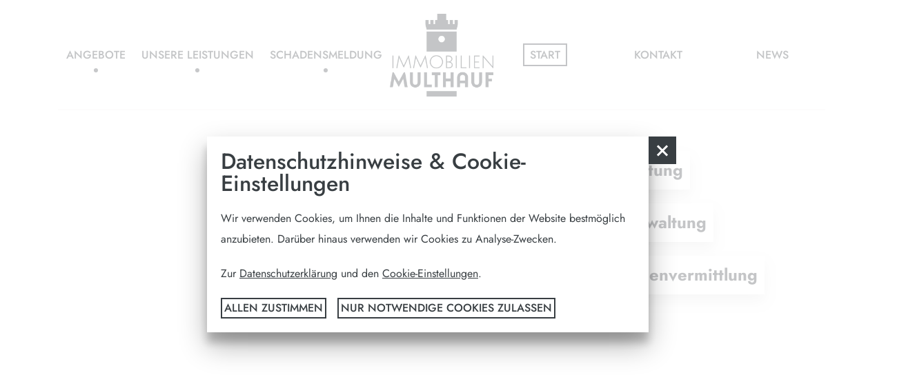

--- FILE ---
content_type: text/html; charset=utf-8
request_url: https://multhauf.de/
body_size: 5547
content:
<!doctype html>
<html class="no-js" lang="de">
    <head>
        <meta charset="utf-8">
        <meta http-equiv="x-ua-compatible" content="ie=edge">
        
		<title>Immobilien Udo Multhauf</title>
		<meta name="keywords" content="Häuser, Haus, Wohnung, Büro, wohnen, verkaufen, vermieten, Immobilien, Immobilie, Gewerbeobjekte, Grundstücke, Miet-Objekte, zur Miete, kaufen, günstig, Immobilienmakler, Hausverwaltung, WEG Verwaltung, vermitteln, Immobilienvermittlung">
		<meta name="description" content="Wir sind die Spezialisten für das Verkaufen, Vermieten oder Verwalten Ihrer Immobilie.">
		<meta name="robots" content="all">
		<meta name="language" content="de">
		<meta name="author" content="Immobilien Udo Multhauf">
                <meta name="viewport" content="width=device-width, initial-scale=1, shrink-to-fit=no">
        
        <link rel="manifest" href="https://multhauf.de/site.webmanifest">
        <link rel="apple-touch-icon" href="https://multhauf.de/icon.png">
        
        <link type="text/css" rel="stylesheet" media="all" title="" href="/css/normalize.css?v=1"><link type="text/css" rel="stylesheet" media="screen, print" title="" href="/css/main.css?v=2"><link type="text/css" rel="stylesheet" media="screen" title="" href="/css/colorScheme.php?scheme=0"><link href="/cache/59f55eb2ce16c57354cd536ad51e084f.css" media="screen" type="text/css" rel="stylesheet">        
        
		<!-- Google Analytics -->
		<script>
			function gaOptout() {
				alert('Google Analytics ist auf dieser Seite nicht aktiv.');
			}	
		</script>
		<!-- End Google Analytics -->        
    </head>
    <body>
    <input type="checkbox" class="checkboxTrigger hidden" id="navMenuSwitch" role="switch" autocomplete="off">
    <div id="wrapper" class="clearfix">
        <header id="header" class="isOverBreakpoint isAtTop fixedShow">
            <div id="headerTopWrap" class="baseSpacerMargin">
                <label for="navMenuSwitch" id="navMenuTrigger" role="button" class="hidden-print" aria-expanded="false"><span class="line"></span><span class="menu">Menü</span><span aria-hidden="true" class="close">schließen</span></label>
                <a id="logo" href="/de.html" accesskey="0" title="Immobilien Udo Multhauf">
                    <img src="https://multhauf.de/img/logo_immobilien_multhauf.png" width="1000" height="800" alt="Logo Immobilien Udo Multhauf">
                </a>
            </div>
            <div id="headerBottomWrap">
                <div class="wrap baseSpacer">
					
	<nav id="navMain" class="nav clearfix hidden-print">
		<ul class="ulLvl1 left">
				<li class="listItem lvl1">
					<input type="checkbox" class="checkboxTrigger hidden" id="mainNavTrigger4" role="switch" autocomplete="off">
					<div class="navBtnWrap">
						<a href="/de/angebote.html" accesskey="" title="Angebote" tabindex="6">
							
							<span class="name hyphenate">Angebote</span>
						</a>
						<label for="mainNavTrigger4" class="iconMenuTriggerDwn" role="button"><span class="icon noMargin icon-down-open"></span></label>
					</div>
					<ul class="ulLvl2">
				<li class="listItem lvl2">
					
					<div class="navBtnWrap">
						<a href="/de/angebote/verkauf.html" accesskey="" title="Verkauf" tabindex="7">
							
							<span class="name hyphenate">Verkauf</span>
						</a>
						
					</div>
				</li>
				<li class="listItem lvl2">
					
					<div class="navBtnWrap">
						<a href="/de/angebote/vermietung.html" accesskey="" title="Vermietung" tabindex="8">
							
							<span class="name hyphenate">Vermietung</span>
						</a>
						
					</div>
				</li>
				<li class="listItem lvl2">
					
					<div class="navBtnWrap">
						<a href="/de/angebote/formular-wohnungssuche.html" accesskey="" title="Formular Wohnungssuche" tabindex="9">
							
							<span class="name hyphenate">Formular Wohnungssuche</span>
						</a>
						
					</div>
				</li>
				<li class="listItem lvl2">
					
					<div class="navBtnWrap">
						<a href="/de/angebote/downloads.html" accesskey="" title="Downloads" tabindex="10">
							
							<span class="name hyphenate">Downloads</span>
						</a>
						
					</div>
				</li></ul>
				</li>
				<li class="listItem lvl1">
					<input type="checkbox" class="checkboxTrigger hidden" id="mainNavTrigger7" role="switch" autocomplete="off">
					<div class="navBtnWrap">
						<a href="/de/verwaltung.html" accesskey="" title="Unsere Leistungen" tabindex="11">
							
							<span class="name hyphenate">Unsere Leistungen</span>
						</a>
						<label for="mainNavTrigger7" class="iconMenuTriggerDwn" role="button"><span class="icon noMargin icon-down-open"></span></label>
					</div>
					<ul class="ulLvl2">
				<li class="listItem lvl2">
					
					<div class="navBtnWrap">
						<a href="/de/verwaltung/mietenverwaltung-sondereigentumsverwaltung.html" accesskey="" title="Mietverwaltung / Sondereigentumsverwaltung" tabindex="12">
							
							<span class="name hyphenate">Mietverwaltung / Sondereigentumsverwaltung</span>
						</a>
						
					</div>
				</li>
				<li class="listItem lvl2">
					
					<div class="navBtnWrap">
						<a href="/de/verwaltung/weg-verwaltung.html" accesskey="" title="WEG-Verwaltung" tabindex="13">
							
							<span class="name hyphenate">WEG-Verwaltung</span>
						</a>
						
					</div>
				</li>
				<li class="listItem lvl2">
					
					<div class="navBtnWrap">
						<a href="/de/verwaltung/immobilienvermittlung.html" accesskey="" title="Immobilienvermittlung" tabindex="14">
							
							<span class="name hyphenate">Immobilienvermittlung</span>
						</a>
						
					</div>
				</li>
				<li class="listItem lvl2">
					
					<div class="navBtnWrap">
						<a href="/de/verwaltung/immobilienbewertung.html" accesskey="" title="Immobilienbewertung" tabindex="15">
							
							<span class="name hyphenate">Immobilienbewertung</span>
						</a>
						
					</div>
				</li></ul>
				</li>
				<li class="listItem lvl1">
					<input type="checkbox" class="checkboxTrigger hidden" id="mainNavTrigger8" role="switch" autocomplete="off">
					<div class="navBtnWrap">
						<a href="/de/schadensmeldung.html" accesskey="" title="Schadensmeldung" tabindex="16">
							
							<span class="name hyphenate">Schadensmeldung</span>
						</a>
						<label for="mainNavTrigger8" class="iconMenuTriggerDwn" role="button"><span class="icon noMargin icon-down-open"></span></label>
					</div>
					<ul class="ulLvl2">
				<li class="listItem lvl2">
					
					<div class="navBtnWrap">
						<a href="/de/schadensmeldung/online-schadensmeldung.html" accesskey="" title="Online-Schadensmeldung" tabindex="17">
							
							<span class="name hyphenate">Online-Schadensmeldung</span>
						</a>
						
					</div>
				</li>
				<li class="listItem lvl2">
					
					<div class="navBtnWrap">
						<a href="/de/schadensmeldung/infoblatt-techem-rwm.html" accesskey="" title="Infoblatt Techem RWM" tabindex="18">
							
							<span class="name hyphenate">Infoblatt Techem RWM</span>
						</a>
						
					</div>
				</li>
				<li class="listItem lvl2">
					
					<div class="navBtnWrap">
						<a href="/de/schadensmeldung/infoblatt-ead-rwm.html" accesskey="" title="Infoblatt  EAD RWM" tabindex="19">
							
							<span class="name hyphenate">Infoblatt  EAD RWM</span>
						</a>
						
					</div>
				</li></ul>
				</li></ul><ul class="ulLvl1 right">
				<li class="listItem lvl1 active">
					
					<div class="navBtnWrap">
						<a href="/" accesskey="" title="Start" tabindex="20" class="active">
							
							<span class="name hyphenate">Start</span>
						</a>
						
					</div>
				</li>
				<li class="listItem lvl1">
					
					<div class="navBtnWrap">
						<a href="/de/kontakt.html" accesskey="" title="Kontakt" tabindex="21">
							
							<span class="name hyphenate">Kontakt</span>
						</a>
						
					</div>
				</li>
				<li class="listItem lvl1">
					
					<div class="navBtnWrap">
						<a href="/de/news.html" accesskey="" title="News" tabindex="22">
							
							<span class="name hyphenate">News</span>
						</a>
						
					</div>
				</li></ul>
	</nav>                    <div class="clear"></div>
                </div>
            </div>
        </header>
        <div class="clear"></div>
        <main id="main" class="baseSpacer">
            <div id="outdated" data-lang="/js/outdatedbrowserLang/de.html"></div>
            <noscript class="chromeframe">
				<p><strong>Um den vollen Funktionsumfang dieser Webseite zu erfahren, benötigen Sie JavaScript.</strong></p><p>Eine Anleitung wie Sie JavaScript in Ihrem Browser einschalten, befindet sich <a href="http://www.enable-javascript.com/de/" tabindex="23" target="_blank">hier</a>.</p>            </noscript>

			
		<input type="checkbox" class="hidden vcModalSwitch" id="overlayPrivacySwitch" role="switch" checked="checked">
		<div class="vcModalTarget">
			<label for="overlayPrivacySwitch" class="vcModalOverlay" role="button"></label>
			<div class="vcModal">
				<div class="modalMsg">
					<div class="wrap">
						<label for="overlayPrivacySwitch" class="overlay" role="button"></label>
						<div class="wrapMore" id="privacySetup">
							<label for="overlayPrivacySwitch" class="vcModalClose" role="button"><span class="vcCssIcon vcCssIconClose"></span></label>
							<div id="privacySetupQuick" class="article noMarginChildren noJsHidden">
								<p class="h2">Datenschutzhinweise &amp; Cookie-Einstellungen</p>
<p>Wir verwenden Cookies, um Ihnen die Inhalte und Funktionen der Website bestmöglich anzubieten. Darüber hinaus verwenden wir Cookies zu Analyse-Zwecken.</p>
<p>Zur <a href="/de/datenschutz.html" target="_blank">Datenschutzerklärung</a> und den <a class="goToPrivacySetupDetailed" href="#" rel="nofollow">Cookie-Einstellungen</a>.</p>
								<p class="btnWrap"><a href="?privacyAcceptAll=1" id="privacySetupAll" class="btn btnRaised vcPrivacySetupAll" rel="nofollow">Allen zustimmen</a><a href="?privacyDeclineAll=1" id="privacySetupAll2" class="btn btnRaised vcPrivacySetupAll" rel="nofollow">nur notwendige Cookies zulassen</a></p>
							</div>
							
							<form action="?privacySetup=1" method="post" class="article noMarginChildren jsHidden" id="privacySetupDetailed" rel="nofollow">
								<p class="h2">Datenschutzhinweise &amp; Cookie-Einstellungen</p>
<p>Bitte beachten Sie, dass technisch erforderliche Cookies gesetzt werden müssen, um wie in unseren <a href="/de/datenschutz.html" target="_blank">Datenschutzhinweisen</a> beschrieben, die Funktionalität unserer Website aufrecht zu erhalten. Nur mit Ihrer Zustimmung verwenden wir darüber hinaus Cookies zu Analyse-Zwecken. Weitere Details, insbesondere zur Speicherdauer und den Empfängern, finden Sie in unserer <a href="/de/datenschutz.html" target="_blank">Datenschutzerklärung</a>. In den Cookie-Einstellungen können Sie Ihre Auswahl anpassen.</p>
								<div id="privacySetupTypes">
									<div class="vcPrivacyOptsLineWrap">
										<div class="vcPrivacyOptsLine">
											<input type="checkbox" value="core" id="privacySetupcore" name="privacy[]" checked="checked" disabled="disabled" tabindex="24">
											<label for="privacySetupcore">
												<div class="text">Technisch notwendige Cookies</div><div class="hint">Dienen dem technisch einwandfreien Betrieb unserer Website.</div>
												<div class="state"></div>
											</label>
										</div>
											
										<input type="checkbox" class="hidden vcPrivacySlideDownSwitch" id="vcPrivacySetupTypeInfo_core" role="switch">
										<label for="vcPrivacySetupTypeInfo_core" class="vcPrivacySlideDownTrigger vcPrivacyMoreInfoTrigger"><span class="on">schließen</span><span class="off">Details</span><span class="vcCssIcon vcCssIconArrowDown"></span></label>
										<dl class="vcPrivacySlideDownTarget clearfix vcPrivacyDefList">
											
											<dt>PHP Sitzung</dt>
											<dd>Das Cookie PHPSESSID ist für PHP-Anwendungen. Das Cookie wird verwendet um die eindeutige Session-ID eines Benutzers zu speichern und zu identifizieren um die Benutzersitzung auf der Website zu verwalten. Das Cookie ist ein Session-Cookie und wird gelöscht, wenn alle Browser-Fenster geschlossen werden.</dd>
										</dl>
									</div>
									<div class="vcPrivacyOptsLineWrap">
										<div class="vcPrivacyOptsLine">
											<input type="checkbox" value="external" id="privacySetupexternal" name="privacy[]" tabindex="25">
											<label for="privacySetupexternal">
												<div class="text">Externe Inhalte</div><div class="hint">Dienen dazu die Seite mit weiteren Inhalten und Informationen anzureichern.</div>
												<div class="state"></div>
											</label>
										</div>
											
										<input type="checkbox" class="hidden vcPrivacySlideDownSwitch" id="vcPrivacySetupTypeInfo_external" role="switch">
										<label for="vcPrivacySetupTypeInfo_external" class="vcPrivacySlideDownTrigger vcPrivacyMoreInfoTrigger"><span class="on">schließen</span><span class="off">Details</span><span class="vcCssIcon vcCssIconArrowDown"></span></label>
										<dl class="vcPrivacySlideDownTarget clearfix vcPrivacyDefList">
											
											<dt>Google Maps</dt>
											<dd>Google Maps ist ein Karten-Dienst des Unternehmens Google LLC, mit dessen Hilfe auf unserer Seite Orte auf Karten dargestellt werden können.</dd>
											<dt>YouTube</dt>
											<dd>YouTube ist ein Videoportal des Unternehmens Google LLC, bei dem die Benutzer auf dem Portal Videoclips ansehen, bewerten, kommentieren und selbst hochladen können. YouTube wird benutzt um Videos innerhalb der Seite abspielen zu können.</dd>
											<dt>Vimeo</dt>
											<dd>Vimeo ist ein Videoportal des Unternehmens  Vimeo, Inc., bei dem die Benutzer auf dem Portal Videoclips ansehen, bewerten, kommentieren und selbst hochladen können. Vimeo wird benutzt um Videos innerhalb der Seite abspielen zu können.</dd>
										</dl>
									</div>
									<div class="vcPrivacyOptsLineWrap">
										<div class="vcPrivacyOptsLine">
											<input type="checkbox" value="analytics" id="privacySetupanalytics" name="privacy[]" tabindex="26">
											<label for="privacySetupanalytics">
												<div class="text">Analytische Cookies</div><div class="hint">Ermöglichen uns nachzuvollziehen, wie Sie auf uns aufmerksam geworden sind, das Besucherverhalten auf der Website kennenzulernen und die Website darauf abgestimmt zu gestalten.</div>
												<div class="state"></div>
											</label>
										</div>
											
										<input type="checkbox" class="hidden vcPrivacySlideDownSwitch" id="vcPrivacySetupTypeInfo_analytics" role="switch">
										<label for="vcPrivacySetupTypeInfo_analytics" class="vcPrivacySlideDownTrigger vcPrivacyMoreInfoTrigger"><span class="on">schließen</span><span class="off">Details</span><span class="vcCssIcon vcCssIconArrowDown"></span></label>
										<dl class="vcPrivacySlideDownTarget clearfix vcPrivacyDefList">
											
											<dt>Google Analytics</dt>
											<dd>Google Analytics installiert die Cookie´s _ga und _gid. Diese Cookies werden verwendet um Besucher-, Sitzungs- und Kampagnendaten zu berechnen und die Nutzung der Website für einen Analysebericht zu erfassen. Die Cookies speichern diese Informationen anonym und weisen eine zufällig generierte Nummer Besuchern zu um sie eindeutig zu identifizieren.</dd>
											<dt>Matomo</dt>
											<dd>Matomo ist eine Open-Source-Webanwendung zur Analyse des Nutzerverhaltens beim Aufruf der Website.</dd>
										</dl>
									</div>
								</div>
								
								<button tabindex="27" type="submit" id="vcPrivacySetupSubmit" class="btn btnRaised" title="absenden">
									Einstellungen speichern
								</button>
							</form>
						</div>
					</div>
				</div>
			</div>
		</div>
	<div id="teaserSection">
		<div class="teaserWrap section pushOut swiper-container">
			<ul id="teaser" class="teaser swiper-wrapper">
			<li id="teaserItem_1" title="" class="swiper-slide cs0 hasTitle">
				<div class="teaserImgWrap teaserHasText"></div><div class="teaserItemTitle">
					<div class="teaserItemTitleInner" id="teaser_1_text1">
						<div class="wrap article hyphenate noMarginChildren">
							<p class="h1 dotsLeftBottom" style="text-transform: uppercase;">Ein <span class="liRaised">starkes</span><br /><span class="liRaised"><strong>WIR</strong></span> für Sie<strong>!</strong></p>
						</div>
					</div>
					<div class="teaserItemTitleInner" id="teaser_1_text2">
						<div class="wrap article hyphenate noMarginChildren">
							<p class="h3 flyIn"><a href="https://www.multhauf.de/de/verwaltung/weg-verwaltung.html"><span class="colored">WEG-Verwaltung</span></a></p>
<p class="h3 flyIn" style="padding-left: 1em;"><a href="https://www.multhauf.de/de/verwaltung/mietenverwaltung-sondereigentumsverwaltung.html"><span class="colored">Mietenverwaltung</span></a></p>
<p class="h3 flyIn" style="padding-left: 2em;"><a href="https://www.multhauf.de/de/angebote/verkauf.html"><span class="colored">Immobilienvermittlung</span></a></p>
						</div>
					</div>
					<div class="teaserItemTitleInner" id="teaser_1_text3">
						<div class="wrap article hyphenate noMarginChildren">
							<p class="h1 dotsRightBottom" style="text-transform: uppercase;">Ein starkes<br /><strong>WIR</strong> für Sie<strong>!</strong></p>
						</div>
					</div></div>
			</li>
			</ul>
		</div>
	</div>            <div id="content" class="clearfix">
				
	<section class="section clearfix full">
		<div class="rightContentCol">
			<article id="article_4" class="clearfix article"><h2 style="text-align: center;">Über uns</h2></article>
				<div class="clear"></div>
				<div id="grid_4" class="gridWrap">
					<article id="article_5" class="clearfix articleGrid gridWidth_33">
		<div class="gridWrapInner"><div class="articleTeaser"><div class="imgWidth-50 articleImgNone"><span title="" class="imgWrap" style="background-image:url('/cache/img/7_d5bfea40b2a06d84dee430690c910e37.png'); padding-bottom: 100%; background-position: 50% 50%"></span></div></div>
			<div class="info noMarginChildren">
				<h2 class="headline">Mehr als 40 Jahre Erfahrung</h2><div class="gridItemDescription noMarginChildren"><p>Eine Immobilie ist wie ein kleines Unternehmen, welches ständig gemanagt werden muss.<br />Vertrauen Sie es guten Händen an und profitieren Sie von unserer 40-jährigen Erfahrung.</p></div>
			</div></div>
		</article><article id="article_6" class="clearfix articleGrid gridWidth_33">
		<div class="gridWrapInner"><div class="articleTeaser"><div class="imgWidth-50 articleImgNone"><span title="" class="imgWrap" style="background-image:url('/cache/img/5_3ecd2670326c1def687b8c0f96de50f2.png'); padding-bottom: 100%; background-position: 50% 50%"></span></div></div>
			<div class="info noMarginChildren">
				<h2 class="headline">Starke Partner</h2><div class="gridItemDescription noMarginChildren"><p>Wir legen viel Wert auf Regionalität, sind zuverlässig und haben eine umfangreiche Marktkenntnis.</p></div>
			</div></div>
		</article><article id="article_7" class="clearfix articleGrid gridWidth_33">
		<div class="gridWrapInner"><div class="articleTeaser"><div class="imgWidth-50 articleImgNone"><span title="" class="imgWrap" style="background-image:url('/cache/img/6_a5713c6b43708939e690e690939d1d41.png'); padding-bottom: 100%; background-position: 50% 50%"></span></div></div>
			<div class="info noMarginChildren">
				<h2 class="headline">Rundum sorglos</h2><div class="gridItemDescription noMarginChildren"><p>Wir begleiten und unterstützen Sie von der Beratung Ihres geplanten Investments über den Kaufprozess bis zur Verwaltung Ihrer Immobilie.</p></div>
			</div></div>
		</article></div><article id="article_8" class="clearfix article"><h2 style="text-align: center;">Ausgezeichnet</h2>
				<div id="gal_19" class="imagesWrap imgNone">
					<div class="imagesInnerWrap clearfix">
						<figure class="imgWrap imgWidth-17">
							
								<a href="https://multhauf.de/visioncontent/bilderdatenbank/immowelt-business-partner-logo_duplex.png" tabindex="3" title="Immowelt Business Partner" class="img imgTrigger" data-rel="gallery-8" target="_blank">
									<img  src="https://multhauf.de/cache/img/11_abf94ae86bc77ef375f93f88629a5eb2.png?adaptive=16.667" alt="" width="240" height="240" loading="lazy">
								</a>
							
						</figure>
						<figure class="imgWrap imgWidth-17">
							
								<a href="https://multhauf.de/visioncontent/bilderdatenbank/immobilienscout24-premium-partner-2021-logo_duplex.png" tabindex="4" title="ImmobilienScout24 Premium Partner 2021 Top bewertet" class="img imgTrigger" data-rel="gallery-8" target="_blank">
									<img  src="https://multhauf.de/cache/img/10_c29f3b2a77d82e4790357e3d22e7fc76.png?adaptive=16.667" alt="" width="240" height="240" loading="lazy">
								</a>
							
						</figure>
						<figure class="imgWrap imgWidth-17">
							
								<a href="https://multhauf.de/visioncontent/bilderdatenbank/vdiv-logo-duplex.png" tabindex="5" title="VDIV: Verband der Immobilienverwalter Deutschland e. V. Berlin-Brandenburg" class="img imgTrigger" data-rel="gallery-8" target="_blank">
									<img  src="https://multhauf.de/cache/img/8_2bedf7b212e375a24d1ee21f5fa47271.png?adaptive=16.667" alt="" width="240" height="240" loading="lazy">
								</a>
							
						</figure>
					</div>
				</div></article>
		</div>
		
	</section>            </div>
        </main>
		        <footer id="footer">
            <div class="topWrap baseSpacer clearfix">
                <a id="logoFooter" href="/de.html" title="Immobilien Udo Multhauf">
                    <img src="https://multhauf.de/img/logo_white_immobilien_multhauf.png" width="1000" height="800" alt="Logo Immobilien Udo Multhauf">
                </a>
                <div class="contact1">
					<strong>Immobilien Udo Multhauf</strong><br />Straße der Jugend 113<br />03046 Cottbus                </div>
                <div class="contact2">
					Telefon: (0355) 38 07 00<br />Mobil: 0171 5703733<br />Fax: (0355) 38 07 07 0<br />E-Mail: info@multhauf.de                </div>
                <div class="navStdWrap">
					
		<nav id="navStd">
			<strong>Informationen</strong>
			<ul class="nav hidden-print">
				<li><a href="/de/kontakt2.html" accesskey="" title="Kontakt" tabindex="28"><span class="noMargin icon icon-right-open"></span><span class="label">Kontakt</span></a></li>
				<li><a href="/de/impressum.html" accesskey="" title="Impressum" tabindex="29"><span class="noMargin icon icon-right-open"></span><span class="label">Impressum</span></a></li>
				<li><a href="/de/datenschutz.html" accesskey="" title="Datenschutz" tabindex="30"><span class="noMargin icon icon-right-open"></span><span class="label">Datenschutz</span></a></li>
				<li><label class="vcPrivacyOverlayTrigger a" for="overlayPrivacySwitch"><span class="noMargin icon icon-right-open"></span><span class="label">Cookie-Einstellungen</span></label></li>
			</ul>
		</nav>                </div>
                <div class="portalsWrap">
					
		<nav id="navPortals">
			<strong>Wir auf den Portalen</strong>
			<ul class="nav hidden-print">
				<li><a href="https://www.vermieter.immomio.com/" target="_blank" accesskey="" title="Immomio" tabindex="31"><span class="noMargin icon icon-immomio"></span><span class="label">Immomio</span></a></li>
				<li><a href="https://www.immobilienscout24.de/anbieter/immobilien-udo-multhauf/a54901c5704fd3000d3" target="_blank" accesskey="" title="ImmobilienScout24" tabindex="32"><span class="noMargin icon icon-immobilienscout24"></span><span class="label">ImmobilienScout24</span></a></li>
				<li><a href="https://www.facebook.com/ImmobilienMulthauf" target="_blank" accesskey="" title="Facebook" tabindex="33"><span class="noMargin icon icon-facebook"></span><span class="label">Facebook</span></a></li>
			</ul>
		</nav>                </div>
            </div>
        </footer>
    </div>

    <script src="https://multhauf.de/js/vendor/modernizr-3.6.0.min.js"></script>
    <script src="https://multhauf.de/js/vendor/jquery-3.3.1.min.js"></script>
    <script>window.jQuery || document.write('<script src="/ajax.googleapis.com/ajax/libs/jquery/3.3.1/jquery.min.js"><\/script>')</script>
    <!-- scripts concatenated and minified via ant build script -->
	<script type="text/javascript" src="/js/plugins.js?v=1"></script><script type="text/javascript" src="/js/main.js?v=1"></script><script src="/cache/77ef6e529565da1054a77a206cd7602b.js" type="text/javascript"></script>    <!-- end concatenated and minified scripts-->
    </body>
</html>

--- FILE ---
content_type: text/css; charset=utf-8
request_url: https://multhauf.de/css/normalize.css?v=1
body_size: 7403
content:
/*! normalize.css v8.0.0 | MIT License | github.com/necolas/normalize.css */

/* jost-300 - latin */
@font-face {
	font-family: 'Jost';
	font-style: normal;
	font-weight: 300;
	src: local(''),
	url('../font/jost-v9-latin-300.woff2') format('woff2'), /* Chrome 26+, Opera 23+, Firefox 39+ */
	url('../font/jost-v9-latin-300.woff') format('woff'); /* Chrome 6+, Firefox 3.6+, IE 9+, Safari 5.1+ */
}

/* jost-regular - latin */
@font-face {
	font-family: 'Jost';
	font-style: normal;
	font-weight: 400;
	src: local(''),
	url('../font/jost-v9-latin-regular.woff2') format('woff2'), /* Chrome 26+, Opera 23+, Firefox 39+ */
	url('../font/jost-v9-latin-regular.woff') format('woff'); /* Chrome 6+, Firefox 3.6+, IE 9+, Safari 5.1+ */
}

/* jost-500 - latin */
@font-face {
	font-family: 'Jost';
	font-style: normal;
	font-weight: 500;
	src: local(''),
	url('../font/jost-v9-latin-500.woff2') format('woff2'), /* Chrome 26+, Opera 23+, Firefox 39+ */
	url('../font/jost-v9-latin-500.woff') format('woff'); /* Chrome 6+, Firefox 3.6+, IE 9+, Safari 5.1+ */
}


/* jost-700 - latin */
@font-face {
	font-family: 'Jost';
	font-style: normal;
	font-weight: 700;
	src: local(''),
	url('../font/jost-v9-latin-700.woff2') format('woff2'), /* Chrome 26+, Opera 23+, Firefox 39+ */
	url('../font/jost-v9-latin-700.woff') format('woff'); /* Chrome 6+, Firefox 3.6+, IE 9+, Safari 5.1+ */
}


/* fontello */
@font-face {
	font-family: 'fontello';
	src: url('../font/fontello.eot?10877221');
	src: url('../font/fontello.eot?10877221#iefix') format('embedded-opentype'),
	url('../font/fontello.woff2?10877221') format('woff2'),
	url('../font/fontello.woff?10877221') format('woff'),
	url('../font/fontello.ttf?10877221') format('truetype'),
	url('../font/fontello.svg?10877221#fontello') format('svg');
	font-weight: normal;
	font-style: normal;
}

*,
*:after,
*:before {
	-webkit-box-sizing: border-box;
	-moz-box-sizing: border-box;
	box-sizing: border-box;
	outline: 0;
}

/* Document
   ========================================================================== */

/**
 * 1. Correct the line height in all browsers.
 * 2. Prevent adjustments of font size after orientation changes in iOS.
 */

html {
	line-height: 1.15; /* 1 */
	-webkit-text-size-adjust: 100%; /* 2 */
}

/* Sections
   ========================================================================== */

/**
 * Remove the margin in all browsers.
 */

body,
.mailBody td {
	margin: 0;
	color: #383e42;
	font-size: 16px;
	line-height: 1.875;
	font-weight: 400;
	font-family: 'Jost', Calibri, sans-serif;
}

/**
 * Correct the font size and margin on `h1` elements within `section` and
 * `article` contexts in Chrome, Firefox, and Safari.
 */
h1,
.h1,
.ui-accordion .ui-accordion-header.h1,
h2,
.h2,
.ui-accordion .ui-accordion-header.h2,
h3,
.h3,
.ui-accordion .ui-accordion-header.h3,
.headline {
	display: block;
	color: #383e42;
}

h1,
.h1,
.ui-accordion .ui-accordion-header.h1 {
	font-weight: 300;
	text-transform: none;
	font-size: 2.1875em;
	line-height: 1;
	margin: 1.1482em 0 .5714em;
}
h2,
.h2,
.ui-accordion .ui-accordion-header.h2 {
	font-weight: 500;
	font-size: 1.5625em;
	line-height: 1;
	margin: 1.6em 0 .8em;
}
h3,
.h3,
.ui-accordion .ui-accordion-header.h3 {
	font-weight: 700;
	font-size: 1.25em;
	line-height: 1.5;
	margin: 1em 0;
}
.headline {
	font-weight: 700;
	font-size: 1.125em;
	line-height: 1.667;
	margin: 1.111em 0;
}

.h1 small,
.h2 small,
.h3 small,
.headline small {
	display: block;
	font-size: 12px;
	line-height: 20px;
	color: #8d8d8d;
}

ul,
p {
	margin: 1.25em 0;
}

blockquote,
.blockquote {
	border-left: 2px solid #383e42;
	background: #fff;
	padding: 8px 20px 8px 18px;
	margin: 10px 0;
}
blockquote:before,
.blockquote:before {
	content: '';
}
blockquote:after,
.blockquote:after {
	content: '';
}
/* ignore start */
blockquote > *:first-child,
.blockquote > *:first-child {
	margin-top: 0;
}
blockquote > *:last-child,
.blockquote > *:last-child {
	margin-bottom: 0;
}
/* ignore end */
.tipp {
	display:block;
	border-left: 2px solid #383e42;
	background: #fff;
	padding: 8px 20px 8px 18px;
	margin: 10px 0;
}
/* ignore start */
.tipp > *:first-child {
	margin-top: 0;
}
.tipp > *:last-child {
	margin-bottom: 0;
}
/* ignore end */

@media (min-width: 720px) {
	h1,
	.h1,
	.ui-accordion .ui-accordion-header.h1 {
		font-size: 2.875em;
		margin: .889em 0 .444em;
	}
	h2,
	.h2,
	.ui-accordion .ui-accordion-header.h2 {
		font-size: 2em;
		margin: 1.25em 0 .625em;
	}
	h3,
	.h3,
	.ui-accordion .ui-accordion-header.h3 {
		font-size: 1.5em;
		margin: .833em 0;
	}
	.headline {
		font-size: 1.25em;
		line-height: 1.5;
		margin: 1em 0;
	}
}

h1,
.h1,
.ui-accordion .ui-accordion-header.h1,
.hyphenate {
	word-wrap: break-word;
	overflow-wrap: break-word;

	-webkit-hyphens: auto;
	-moz-hyphens: auto;
	hyphens: auto;
}
.no-hyphenate {
	word-wrap: normal;
	overflow-wrap: normal;

	-webkit-hyphens: manual;
	-moz-hyphens: manual;
	hyphens: manual;
}

.headline.center {
	text-align: center;
}

@media (max-width: 719px) {
	.hyphenate-xs,
	.h1,
	h1 {
		word-wrap: break-word;
		overflow-wrap: break-word;

		-webkit-hyphens: auto;
		-moz-hyphens: auto;
		hyphens: auto;
	}
}

/* Grouping content
   ========================================================================== */

/**
 * 1. Add the correct box sizing in Firefox.
 * 2. Show the overflow in Edge and IE.
 */

hr {
	overflow: visible; /* 2 */
	display: block;
	height: 2px;
	border: 0;
	border-top: 2px solid #dfd7cc;
	margin: 14px 0;
	padding: 0;
}

@media (min-width: 640px) {
	hr {
		margin: 19px 0;
	}
}

/**
 * 1. Correct the inheritance and scaling of font size in all browsers.
 * 2. Correct the odd `em` font sizing in all browsers.
 */

pre {
	font-family: monospace, monospace; /* 1 */
	font-size: 1em; /* 2 */
}

nav ul {
	margin: 0;
	padding: 0;
	list-style: none;
}

/* Text-level semantics
   ========================================================================== */

/**
 * Remove the gray background on active links in IE 10.
 */

.accordionWrapper.ui-accordion .ui-accordion-content a,
a {
	background-color: transparent;
	color: #383e42;
	text-decoration: underline;
}

/**
 * 1. Remove the bottom border in Chrome 57-
 * 2. Add the correct text decoration in Chrome, Edge, IE, Opera, and Safari.
 */

abbr[title] {
	border-bottom: none; /* 1 */
	text-decoration: underline; /* 2 */
	text-decoration: underline dotted; /* 2 */
}

/**
 * Add the correct font weight in Chrome, Edge, and Safari.
 */

b,
strong {
	font-weight: 600;
}

/**
 * 1. Correct the inheritance and scaling of font size in all browsers.
 * 2. Correct the odd `em` font sizing in all browsers.
 */

code,
kbd,
samp {
	font-family: monospace, monospace; /* 1 */
	font-size: 1em; /* 2 */
}

/**
 * Add the correct font size in all browsers.
 */

small {
	font-size: 80%;
}

/**
 * Prevent `sub` and `sup` elements from affecting the line height in
 * all browsers.
 */

sub,
sup {
	font-size: 75%;
	line-height: 0;
	position: relative;
	vertical-align: baseline;
}

sub {
	bottom: -0.25em;
}

sup {
	top: -0.5em;
}

/* Embedded content
   ========================================================================== */

/**
 * Remove the border on images inside links in IE 10.
 */

img {
	border-style: none;
}

svg:not(:root) {
	overflow: hidden;
}
audio,
canvas,
iframe,
img,
svg,
video {
	vertical-align: middle;
}

.mceItemIframe,
iframe {
	width: 100%;
	border: none;
	background: transparent;
}

/* Forms
   ========================================================================== */

/**
 * 1. Change the font styles in all browsers.
 * 2. Remove the margin in Firefox and Safari.
 */

button,
input,
optgroup,
select,
textarea {
	font-family: inherit; /* 1 */
	font-size: 100%; /* 1 */
	line-height: 20px; /* 1 */
	margin: 0; /* 2 */
	border: none;
	background: none;
	border-radius: 0;
}

/**
 * Show the overflow in IE.
 * 1. Show the overflow in Edge.
 */

button,
input { /* 1 */
	overflow: visible;
}

/**
 * Remove the inheritance of text transform in Edge, Firefox, and IE.
 * 1. Remove the inheritance of text transform in Firefox.
 */

button,
select { /* 1 */
	text-transform: none;
}

select option {
	color: #000;
}

/**
 * Correct the inability to style clickable types in iOS and Safari.
 */

button,
[type="button"],
[type="reset"],
[type="submit"] {
	-webkit-appearance: button;
}

label[role="button"],
button:not(:disabled) {
	cursor: pointer;
}

/**
 * Remove the inner border and padding in Firefox.
 */

button::-moz-focus-inner,
[type="button"]::-moz-focus-inner,
[type="reset"]::-moz-focus-inner,
[type="submit"]::-moz-focus-inner {
	border-style: none;
	padding: 0;
}

/**
 * Restore the focus styles unset by the previous rule.
 */

button:-moz-focusring,
[type="button"]:-moz-focusring,
[type="reset"]:-moz-focusring,
[type="submit"]:-moz-focusring {
	outline: 1px dotted ButtonText;
}

/**
 * Correct the padding in Firefox.
 */

fieldset {
	border: 0;
	margin: 0;
	padding: 0;
}

/**
 * 1. Correct the text wrapping in Edge and IE.
 * 2. Correct the color inheritance from `fieldset` elements in IE.
 * 3. Remove the padding so developers are not caught out when they zero out
 *    `fieldset` elements in all browsers.
 */

legend {
	box-sizing: border-box; /* 1 */
	color: inherit; /* 2 */
	display: table; /* 1 */
	max-width: 100%; /* 1 */
	padding: 0; /* 3 */
	white-space: normal; /* 1 */
}

/**
 * Add the correct vertical alignment in Chrome, Firefox, and Opera.
 */

progress {
	vertical-align: baseline;
}

/**
 * Remove the default vertical scrollbar in IE 10+.
 */

textarea {
	overflow: auto;
}

/**
 * 1. Add the correct box sizing in IE 10.
 * 2. Remove the padding in IE 10.
 */

[type="checkbox"],
[type="radio"] {
	padding: 0; /* 2 */
}

/**
 * Correct the cursor style of increment and decrement buttons in Chrome.
 */

[type="number"]::-webkit-inner-spin-button,
[type="number"]::-webkit-outer-spin-button {
	height: auto;
}

/**
 * 1. Correct the odd appearance in Chrome and Safari.
 * 2. Correct the outline style in Safari.
 */

[type="search"] {
	-webkit-appearance: none; /* 1 */
	appearance: none;
	outline-offset: -2px; /* 2 */
}

/**
 * Remove the inner padding in Chrome and Safari on macOS.
 */

[type="search"]::-webkit-search-decoration {
	-webkit-appearance: none;
}

/**
 * 1. Correct the inability to style clickable types in iOS and Safari.
 * 2. Change font properties to `inherit` in Safari.
 */

::-webkit-file-upload-button {
	-webkit-appearance: button; /* 1 */
	font: inherit; /* 2 */
}

/* Interactive
   ========================================================================== */

/*
 * Add the correct display in Edge, IE 10+, and Firefox.
 */

details {
	display: block;
}

/*
 * Add the correct display in all browsers.
 */

summary {
	display: list-item;
}

/* Misc
   ========================================================================== */

/**
 * Add the correct display in IE 10+.
 */

template {
	display: none;
}

/**
 * Add the correct display in IE 10.
 */

[hidden] {
	display: none;
}

/* Tables
   ========================================================================== */

/**
 * Remove most spacing between table cells.
 */

table {
	border-collapse: collapse;
	border-spacing: 0;
}

td,
th {
	padding: 0;
}

/* Icons
   ========================================================================== */

.icon:before,
[class^="icon-"]:before,
[class*=" icon-"]:before {
	font-family: "fontello";
	font-style: normal;
	font-weight: normal;
	speak: none;

	display: inline-block;
	text-decoration: inherit;
	width: 1em;
	margin-right: .2em;
	text-align: center;
	/* opacity: .8; */

	/* For safety - reset parent styles, that can break glyph codes*/
	font-variant: normal;
	text-transform: none;

	/* fix buttons height, for twitter bootstrap */
	line-height: 1em;

	/* Animation center compensation - margins should be symmetric */
	/* remove if not needed */
	margin-left: .2em;

	/* you can be more comfortable with increased icons size */
	/* font-size: 120%; */

	/* Font smoothing. That was taken from TWBS */
	-webkit-font-smoothing: antialiased;
	-moz-osx-font-smoothing: grayscale;

	/* Uncomment for 3D effect */
	/* text-shadow: 1px 1px 1px rgba(127, 127, 127, 0.3); */
}

.icon-target:before { content: '\e800'; } /* '' */
.icon-clock:before { content: '\e801'; } /* '' */
.icon-calendar:before { content: '\e802'; } /* '' */
.icon-info:before { content: '\e803'; } /* '' */
.icon-thanks:before { content: '\e804'; } /* '' */
.icon-contact-person:before { content: '\e805'; } /* '' */
.icon-ok-fat:before { content: '\e806'; } /* '' */
.icon-immomio:before { content: '\e807'; } /* '' */
.icon-minus:before { content: '\e809'; } /* '' */
.icon-grid:before { content: '\e80a'; } /* '' */
.icon-home:before { content: '\e80b'; } /* '' */
.icon-phone:before { content: '\e80d'; } /* '' */
.icon-map:before { content: '\e80e'; } /* '' */
.icon-login:before { content: '\e80f'; } /* '' */
.icon-check:before { content: '\e812'; } /* '' */
.icon-heart:before { content: '\e813'; } /* '' */
.icon-heart-filled:before { content: '\e815'; } /* '' */
.icon-service-hotline:before { content: '\e816'; } /* '' */
.icon-callback:before { content: '\e818'; } /* '' */
.icon-plus:before { content: '\e81a'; } /* '' */
.icon-cancel:before { content: '\e81b'; } /* '' */
.icon-address:before { content: '\e81c'; } /* '' */
.icon-logout:before { content: '\e820'; } /* '' */
.icon-search:before { content: '\e821'; } /* '' */
.icon-star-full-filled:before { content: '\e822'; } /* '' */
.icon-star-empty:before { content: '\e824'; } /* '' */
.icon-link-external:before { content: '\e825'; } /* '' */
.icon-downloads:before { content: '\e82a'; } /* '' */
.icon-facebook:before { content: '\e82e'; } /* '' */
.icon-scrolldown:before { content: '\e834'; } /* '' */
.icon-resize-full-alt:before { content: '\e839'; } /* '' */
.icon-immowelt:before { content: '\e83a'; } /* '' */
.icon-immobilienscout24:before { content: '\e83b'; } /* '' */
.icon-resize-small-alt:before { content: '\e83c'; } /* '' */
.icon-mail:before { content: '\e84b'; } /* '' */
.icon-plotarea:before { content: '\e8eb'; } /* '' */
.icon-pricetag:before { content: '\e8ec'; } /* '' */
.icon-livingarea:before { content: '\e8ed'; } /* '' */
.icon-door:before { content: '\e8ee'; } /* '' */
.icon-servicecharges:before { content: '\e8ef'; } /* '' */
.icon-header:before { content: '\e8f0'; } /* '' */
.icon-priceqm:before { content: '\e8f1'; } /* '' */
.icon-down-open:before { content: '\f004'; } /* '' */
.icon-up-open:before { content: '\f005'; } /* '' */
.icon-right-open:before { content: '\f006'; } /* '' */
.icon-left-open:before { content: '\f007'; } /* '' */
.icon-filter:before { content: '\f0b0'; } /* '' */
.icon-menu:before { content: '\f0c9'; } /* '' */
.icon-envelope-open:before { content: '\f2b7'; } /* '' */

.iconBubble {
	background: #383e42;
	color: #fff;
	border-radius: .5em;
	line-height: 1;
	height: 1em;
	width: 1em;
	display: inline-block;
	text-align: center;
	font-size: 1.33em;
	margin: 0 .125em;
	vertical-align: -.067em;
}
.iconBubble:before {
	margin: 0;
	font-size: .667em;
	line-height: 1.5;
	vertical-align: .167em;
}


/* Helper classes
   ========================================================================== */

/*
 * Image replacement
 */

.ir {
	background-color: transparent;
	border: 0;
	overflow: hidden;
	/* IE 6/7 fallback */
	*text-indent: -9999px;
}

.ir:before {
	content: "";
	display: block;
	width: 0;
	height: 100%;
}

/*
 * Hide from both screenreaders and browsers: h5bp.com/u
 */

.no-js .noJsHidden,
.js .jsHidden,
.hidden,
.versteckt {
	display: none !important;
	visibility: hidden;
}

/*
 * Hide only visually, but have it available for screenreaders: h5bp.com/v
 */

.visuallyhidden {
	border: 0;
	clip: rect(0 0 0 0);
	height: 1px;
	margin: -1px;
	overflow: hidden;
	padding: 0;
	position: absolute;
	width: 1px;
}

/*
 * Extends the .visuallyhidden class to allow the element to be focusable
 * when navigated to via the keyboard: h5bp.com/p
 */

.visuallyhidden.focusable:active,
.visuallyhidden.focusable:focus {
	clip: auto;
	height: auto;
	margin: 0;
	overflow: visible;
	position: static;
	width: auto;
}

/*
 * Hide visually and from screenreaders, but maintain layout
 */

.invisible {
	visibility: hidden;
}

.visible-xs,
.visible-sm,
.visible-md,
.visible-lg,
.visible-xs-block,
.visible-xs-inline,
.visible-xs-inline-block,
.visible-sm-block,
.visible-sm-inline,
.visible-sm-inline-block,
.visible-md-block,
.visible-md-inline,
.visible-md-inline-block,
.visible-lg-block,
.visible-lg-inline,
.visible-lg-inline-block {
	display: none !important;
}
@media (max-width: 719px) {
	.visible-xs,
	.visible-xs-block {
		display: block !important;
	}
	table.visible-xs {
		display: table !important;
	}
	tr.visible-xs {
		display: table-row !important;
	}
	th.visible-xs,
	td.visible-xs {
		display: table-cell !important;
	}
	.visible-xs-inline {
		display: inline !important;
	}
	.visible-xs-inline-block {
		display: inline-block !important;
	}
	.hidden-xs {
		display: none !important;
	}
}
@media (min-width: 720px) and (max-width: 959px) {
	.visible-sm,
	.visible-sm-block {
		display: block !important;
	}
	table.visible-sm {
		display: table !important;
	}
	tr.visible-sm {
		display: table-row !important;
	}
	th.visible-sm,
	td.visible-sm {
		display: table-cell !important;
	}
	.visible-sm-inline {
		display: inline !important;
	}
	.visible-sm-inline-block {
		display: inline-block !important;
	}
	.hidden-sm {
		display: none !important;
	}
}
@media (min-width: 960px) and (max-width: 1279px) {
	.visible-md,
	.visible-md-block {
		display: block !important;
	}
	table.visible-md {
		display: table !important;
	}
	tr.visible-md {
		display: table-row !important;
	}
	th.visible-md,
	td.visible-md {
		display: table-cell !important;
	}
	.visible-md-inline {
		display: inline !important;
	}
	.visible-md-inline-block {
		display: inline-block !important;
	}
	.hidden-md {
		display: none !important;
	}
}
@media (min-width: 1280px) {
	.visible-lg,
	.visible-lg-block  {
		display: block !important;
	}
	table.visible-lg {
		display: table !important;
	}
	tr.visible-lg {
		display: table-row !important;
	}
	th.visible-lg,
	td.visible-lg {
		display: table-cell !important;
	}
	.visible-lg-inline {
		display: inline !important;
	}
	.visible-lg-inline-block {
		display: inline-block !important;
	}
	.hidden-lg {
		display: none !important;
	}
}

.visible-print,
.visible-print-block,
.visible-print-inline,
.visible-print-inline-block {
	display: none !important;
}
@media print {
	.visible-print,
	.visible-print-block {
		display: block !important;
	}
	table.visible-print {
		display: table !important;
	}
	tr.visible-print {
		display: table-row !important;
	}
	th.visible-print,
	td.visible-print {
		display: table-cell !important;
	}
	.visible-print-inline {
		display: inline !important;
	}
	.visible-print-inline-block {
		display: inline-block !important;
	}
	.hidden-print {
		display: none !important;
	}
}

/*
 * Clearfix: contain floats
 */

.clearfix:before,
.clearfix:after {
	content: " "; /* 1 */
	display: table; /* 2 */
}

.clearfix:after {
	clear: both;
}

/*
 * For IE 6/7 only
 * Include this rule to trigger hasLayout and contain floats.
 */

.clearfix {
	*zoom: 1;
}

.clear {
	clear: both;
	display: block;
	height: 0;
	overflow: hidden;
	visibility: hidden;
	width: 0;
}

/* Base Styles
   ========================================================================== */
.no-telefon a[href^="tel:"] {
	cursor: auto;
	text-decoration: inherit;
	color: inherit;
}

.underlineTextColored {
	word-wrap: break-word;
	padding: 0 5px;
	line-height: 1;
	background: #383e42;
	background: rgba(0,63,87,.8);
	color: #fff;
	display: inline;
	-webkit-box-decoration-break: clone;
	box-decoration-break: clone;
}


/*
 * Buttons
 */
.btn {
	outline: none;
	position: relative;
	line-height: 20px;
	font-size: 16px;
	font-weight: 500;
	text-transform: uppercase;
	color: #42484c;
	text-decoration: none;
	letter-spacing: 0;
	text-align: center;
	cursor: pointer;
	display: inline-block;
	-webkit-transition: all .3s;
	transition: all .3s;
	margin: 10px 0;
	padding: 5px 0;
	border: none;
}
p > .btn {
	margin-top: 0;
	margin-bottom: 0;
}

.btn:active,
.btn:focus {
	outline: none;
}

.btn.btnBlock {
	display:  block;
}
.btn.btnRaised {
	padding: 3px;
	line-height: 20px;
	z-index: 1;
	overflow: hidden;
	font-size: 1em;
	background: #fff;
	color: #383e42;
	border: 2px solid #383e42;
}
.btn.btnIconBottom .icon,
.btn.btnIconTop .icon,
.btn.btnIconLeft .icon,
.btn.btnIconRight .icon {
	color: inherit;
	position: absolute;
	text-shadow: none;
	text-align: center;
	line-height: 1em;
	width: 1em;
}
.btn.btnIconBottom .icon:before,
.btn.btnIconTop .icon:before,
.btn.btnIconLeft .icon:before,
.btn.btnIconRight .icon:before {
	margin: 0;
}
.btn.btnIconBottom {
	padding-bottom: 1.333em;
}
.btn.btnIconBottom .icon {
	margin-left: -.5em;
	bottom: 0;
	left: 50%;
}
.btn.btnIconTop {
	padding-top: 1.333em;
}
.btn.btnIconTop .icon {
	margin-left: -.5em;
	top: 0;
	left: 50%;
}
.btn.btnIconLeft {
	padding-left: 1.333em;
	padding-left: calc(1em + 10px);
}
.btn.btnIconLeft .icon {
	margin-top: -.5em;
	left: 0;
	top: 50%;
}
.btn.btnIconRight {
	padding-right: 1.333em;
	padding-right: calc(1em + 10px);
}
.btn.btnIconRight .icon {
	margin-top: -.5em;
	right: 0;
	top: 50%;
}

.btn.btnRaised.btnIconBottom {
	padding-bottom: 2.333em;
	padding-bottom: calc(1.333em + 10px);
}
.btn.btnRaised.btnIconBottom .icon {
	bottom: 10px;
}
.btn.btnRaised.btnIconTop {
	padding-top: 2.333em;
	padding-top: calc(1.333em + 10px);
}
.btn.btnRaised.btnIconTop  .icon {
	top: 10px;
}
.btn.btnRaised.btnIconLeft {
	padding-left: 10px;
	padding-left: calc(1em + 20px);
}
.btn.btnRaised.btnIconLeft .icon {
	left: 10px;
	color: #fff;
}
.btn.btnRaised.btnIconRight {
	padding-left: 10px;
	padding-right: 1.333em;
	padding-right: calc(1em + 20px);
}
.btn.btnRaised.btnIconRight .icon {
	right: 10px;
	color: #fff;
}

.btn:hover {
	color: #383e42;
}
.btn.btnRaised:hover {
	background: #383e42;
	color: #fff;
}

.btn.disabled,
.btn[disabled] {
	color: #c4c5c7 !important;
	cursor: default;
}
.btn.btnRaised.disabled,
.btn.btnRaised[disabled] {
	border-color: #c4c5c7 !important;
	color: #c4c5c7 !important;
	box-shadow: none !important;
}
.btn.btnRaised.btnIconLeft.disabled:after,
.btn.btnRaised.btnIconLeft[disabled]:after,
.btn.btnRaised.btnIconRight.disabled:after,
.btn.btnRaised.btnIconRight[disabled]:after {
	background-color: #fff !important;
}
.btn.btnRaised.btnIconLeft.disabled .icon,
.btn.btnRaised.btnIconLeft[disabled] .icon,
.btn.btnRaised.btnIconRight.disabled .icon,
.btn.btnRaised.btnIconRight[disabled] .icon {
	color: #8d8d8d !important;
}

.btnSet {
	display: -ms-flexbox;
	display: -webkit-flex;
	display: flex;
	flex-wrap: wrap;
}
.btnSet .btn {
	float: left;
	-webkit-flex: 1 1 auto;
	-ms-flex: 1 1 auto;
	flex: 1 1 auto;
	margin-top: 0;
	margin-bottom: 0;
}
.btnSet .btnIconRight {
	padding-left: 0;
}
.btnSet .btnIconLeft {
	padding-right: 0;
}

.btnWrap {
	display: flex;
	flex-direction: row;
	flex-wrap: nowrap;
	justify-content: flex-start;
	align-content: stretch;
	align-items: center;
	margin-right: -1em;
}
.btnWrap .btn {
	margin-right: 1em;
	flex: 0 1 auto;
}

.buttonGrid .buttonWidth_50:nth-child(2n+1) {
	width:calc(50% - 10px);
	margin-right:10px;
	float:left;
}
.buttonGrid .buttonWidth_50:nth-child(2n) {
	width:calc(50% - 10px);
	margin-left:10px;
	float:left;
}
.btn.left {
	float:left;
}
.btn.right {
	float:right;
}
.stdTable tbody tr:nth-child(2n+1) td .btn.btnRaised:after,
.stdTable > tr:nth-child(2n+1) td .btn.btnRaised:after {
	background:#f3f3f3;
}

/*
 * Loading
 */
.loadingOverlay {
	height: 0;
	width: 100%;
	background: url('../img/preloader_301_dark.gif') no-repeat 50% 50%;
	position: relative;
	display: block;
	opacity: 0;
	-webkit-transition: opacity .3s, height 0s .3s;
	transition: opacity .3s, height 0s .3s;
}
.loadingOverlay.show {
	opacity: 1;
	height: 100%;
	-webkit-transition: opacity .3s, height 0s;
	transition: opacity .3s, height 0s;
}

.noMargin,
span.noMargin:before,
.icon.noMargin:before {
	margin: 0;
}
.noMarginChildren > *:first-child {
	margin-top: 0;
}
.noMarginChildren > *:last-child {
	margin-bottom: 0;
}

/*
 Backgrounds
 */
.greyBackground {
	background-color: #f3f3f3;
}

/*
 Note & Error
 */
.noteBlock,
.errorBlock {
	padding: 20px;
	margin: 10px 0;
	color: #fff;
}
.noteBlock a,
.errorBlock a {
	color: #fff !important;
}
.noteBlock .tooltip,
.errorBlock .tooltip {
	background: #fff !important;
	margin-right: 10px;
}
.noteBlock {
	background: #fbbb02;
}
.noteBlock .tooltip {
	color: #fbbb02;
}
.errorBlock {
	background: #C00;
}
.errorBlock .tooltip {
	color: #C00;
}
.dateText {
	font-weight: 300;
	color: #9c9fa1;
	font-size: .7em;
}

.letterSpacing {
	letter-spacing: .075em;
	text-transform: uppercase;
}
b.letterSpacing,
strong.letterSpacing {
	font-weight: 700;
}

.dotsRightBottom,
.dotsLeftBottom {
	position: relative;
}
.dotsRightBottom:after,
.dotsLeftBottom:after {
	content: url("../img/dots.png");
	position: absolute;
	z-index: -1;
}
.dotsRightBottom:after {
	right: -33px;
	bottom: -38px;
}
.dotsLeftBottom:after {
	left: -33px;
	bottom: -38px;
}

/*
 * State Color´s
 */
.success {
	color: #00b300;
}
.error,
.fehler_text {
	color: #C00;
}
.colored,
.article .colored strong,
.article strong.colored {
	color: #383e42;
}
.hint {
	color: #9c9fa1;
	font-weight: 300;
	font-style: normal;
	font-size: .7em;
	line-height: 1.25em;
}
.lightText {
	color: #9c9fa1;
}
.center {
	text-align: center;
}
.colored {
	background-color: rgba(255,255,255,.9);
	padding: 10px 10px 10px 40px;
	box-shadow: 0 10px 20px rgba(0,0,0,.1);
	position: relative;
	display: inline-block;
}
.colored:before {
	content: '';
	height: .375rem;
	width: .375rem;
	border-radius: .1875rem;
	background: #bfae99;
	top: calc(50% - .1875rem);
	left: calc(20px - .1875rem);
	display: inline-block;
	position: absolute;
	content: '';
}

/*
 * tooltip buttons
 */
.tooltip {
	border-radius: .75em;
	height: 1.5em;
	width: 1.5em;
	line-height: 1.5;
	background: #000;
	color: #fff;
	font-size: .8em;
	display: inline-block;
	vertical-align: .25em;
	text-align: center;
}
.tooltip:before {
	margin: 0;
}
.tooltip:hover {
	color: #000;
	background: #fff;
}


/*
 * Article Styles
 */
.article {
	position: relative;
}
.article a strong {
	color: inherit;
}

.article .btnBack {
	float: right;
}

.article .btnCollapsibleTrigger {
	display: none;
}
.article.tax_collapsible {
	padding-bottom: 1.428em;
	max-height: 15em;
	overflow: hidden;
	transition: all .3s;
	transition: max-height .3s cubic-bezier(0,1,0,1), padding .3s;
}
@media (min-width: 640px) {
	.article.tax_collapsible {
		padding-bottom: 1.562em;
	}
}
.article.tax_collapsible .btnCollapsibleTrigger  {
	position: absolute;
	width: 100%;
	text-align: center;
	bottom: 0;
	left: 0;
	z-index: 2;
	background: #fff;
	margin: 0;
	display: block;
	padding: 0;
}
.article.tax_collapsible .btnCollapsibleTrigger .on {
	display: block;
}
.article.tax_collapsible .btnCollapsibleTrigger .off {
	display: none;
}
.article.tax_collapsible .btnCollapsibleTrigger:after {
	content: '';
	display: block;
	width: 100%;
	left: 0;
	top: auto;
	bottom: 100%;
	height: 3em;
	position: absolute;
	background: -webkit-linear-gradient(top, rgba(255,255,255,0) 0%,rgba(255,255,255,1) 100%);
	background: linear-gradient(to bottom, rgba(255,255,255,0) 0%,rgba(255,255,255,1) 100%);
	transition: all .3s;
	pointer-events: none;
}

.article.tax_collapsible.expanded {
	max-height: 10000px;
	transition: max-height .3s cubic-bezier(1,0,1,0), padding .3s;
}

.article.tax_collapsible.expanded .btnCollapsibleTrigger .on {
	display: none;
}
.article.tax_collapsible.expanded .btnCollapsibleTrigger .off {
	display: block;
}

.article.tax_collapsible.expanded .btnCollapsibleTrigger:after {
	opacity: 0;
}

.article.tax_articleCenter {
	text-align: center;
}

.article ul,
.articleGrid ul {
	padding-left: 0;
	margin: 1em 0;
	list-style: none;
}
.article ul:not(.eventData):not(.detailsData) li,
.articleGrid ul:not(.eventData):not(.detailsData) li {
	margin: 0;
	padding-left: 20px;
	position: relative;
}
.article ul:not(.eventData):not(.detailsData) li + li {
	margin-top: .625em;
}
.article ul:not(.eventData):not(.detailsData) li:before,
.articleGrid ul li:before {
	content: '';
	height: .375em;
	width: .375em;
	border-radius: .1875em;
	background: #bfae99;
	top: .75em;
	left: auto;
	display: inline-block;
	position: absolute;
	margin-left: -15px;
	content: '';
}

.article > *:first-child,
.article > .imgRight:first-child + *,
.article > .imgLeft:first-child + *,
.article > .btnBack:first-child + *,
.article > .dateText:first-child + h1,
.article > .btnCollapsibleTrigger:first-child + *,
.article > .btnCollapsibleTrigger:first-child + .imgRight + *,
.article > .btnCollapsibleTrigger:first-child + .imgLeft + *,
.article > .btnCollapsibleTrigger:first-child + .btnBack + *,
.article > .btnCollapsibleTrigger:first-child + .dateText + h1,

.article .imgRight + h1,
.article .imgRight + .h1,
.article .imgRight + h2,
.article .imgRight + .h2,
.article .imgRight + h3,
.article .imgRight + .h3,
.article .imgRight + h4,
.article .imgRight + .h4 {
	margin-top: 0;
}
.article > .imgNone:first-child + * {
	margin-top: 10px;
}
.article > .dateText:first-child,
.article > *:last-child:not(.gridWrap) {
	margin-bottom: 0 !important;
}

.teaser li .teaserItemTitleInner .wrap h1:first-child:after,
.teaser li .teaserItemTitleInner .wrap .h1:first-child:after {
	color: #fff;
}

.article p > .btn {
	margin-top: 0;
	margin-bottom: 0;
}

.article .textOverflowWrap > *:first-child {
	margin-top: 0;
}
.article .textOverflowWrap > *:last-child {
	margin-bottom: 0;
}

.article .textOverflowSwitch + .textOverflowWrap {
	max-height: 4em;
}
.article .textOverflowTrigger {
	height: 4em;
	padding-top: 2.5em;
	line-height: 1.5;
	color: #466c91;
	font-weight: 500;
	text-align: center;
	margin-top: -4em;
	background: -webkit-linear-gradient(top, rgba(255,255,255,0) 0%,rgba(255,255,255,1) 100%);
	background: linear-gradient(to bottom, rgba(255,255,255,0) 0%,rgba(255,255,255,1) 100%);
	position: relative;
	z-index: 1;
	-webkit-transition: all .3s;
	transition: all .3s;
}
.article .textOverflowSwitch:checked ~ .textOverflowTrigger {
	margin-top: 0;
	height: 2em;
	padding-top: .5em;
}
.article .textOverflowTrigger .icon {
	float: none !important;
	display: inline-block !important;
}
.article .gridWrap + *:not(h1):not(.h1):not(h2):not(.h2) {
	margin-top: 0;
}
.article .gridWrap .articleGrid .info.greyBackground {
	height: 100%;
	padding: 20px;
	font-size: .8em;
	line-height: 1.25;
}

.dividerArticle {
	margin: 1em 0;
	display: block;
	text-align: center;
	position: relative;
}
.dividerArticle .icon {
	color: #adbd83;
	font-size: 1.5em;
	width: 1em;
	display: inline-block;
	height: 1em;
	line-height: 1;
	text-align: left;
	vertical-align: top;
}
.dividerArticle:before,
.dividerArticle:after {
	content: '';
	background: #e0e0e0;
	width: 60px;
	height: 1px;
	display: block;
	position: absolute;
	top: 50%;
}
.dividerArticle:before {
	right: 60%;
	right: calc(50% + 30px);
}
.dividerArticle:after {
	left: 60%;
	left: calc(50% + 30px);
}
@media (min-width: 640px) {
	.article > .imgNone:first-child + * {
		margin-top: 16px;
	}
	.article ul {
		margin: 1em 0;
	}
	.article ul:not(.detailsData) li + li {
		margin-top: .333em;
	}
}

@media (min-width: 720px) {
	.article .textOverflowSwitch + .textOverflowWrap {
		max-height: none;
	}
	.article .textOverflowTrigger,
	.article .textOverflowSwitch {
		display: none;
	}
}



/* Content: TABELLEN */
.tableWrap {
	width:100%;
	overflow:auto;
}
.stdTable {
	border: none;
	border-spacing: 0;
	background: #FFF;
	width: 100%;
	-webkit-transition: all .2s;
	transition: all .2s;
}
.stdTable + .stdTable {
	margin-top: 1em;
}
.stdTable tr th,
.stdTable tr td {
	padding: 6px 5px;
	-webkit-transition: background .2s;
	transition: background .2s;
	vertical-align: top;
}
.stdTable tr:first-child th,
.stdTable tr:first-child td {
	border-top: none;
}
.stdTable tr th,
.stdTable thead tr td {
	font-style: normal;
	font-weight: bold;
	text-align: left;
	vertical-align: top;
	color: #FFF;
	line-height: 1.714;
	padding-top: 5px;
	padding-bottom: 5px;
	background-color: #383e42;
}
.stdTable tbody tr:nth-child(2n+1) td,
.stdTable > tr:nth-child(2n+1) td {
	background-color: #FFFFFF;
}
.stdTable tbody tr:nth-child(2n) td,
.stdTable > tr:nth-child(2n) td {
	background-color: #eff0f1;
}
.stdTable tr th:first-child,
.stdTable tr td:first-child {
	padding-left:10px;
}
.stdTable tr th:last-child,
.stdTable tr td:last-child {
	padding-right:10px;
}

.stdTable tr th.align_right,
.stdTable thead tr td.align_right,
.align_right,
.stdTable .price {
	text-align:right;
}
.stdTable tr th.align_left,
.stdTable thead tr td.align_left,
.align_left {
	text-align:left;
}
.stdTable tr th.align_center,
.stdTable thead tr td.align_center,
.align_center {
	text-align:center;
}
.offerCart .count input {
	width:50px;
}
/*
 * SlideDown / SlideUp
 */
/* ignore start */
.slideDownTrigger {
	display: block;
	cursor: pointer;
}

.slideDownTrigger .on,
.slideDownTargetWrap .slideDownTrigger .on {
	display: none;
}
.slideDownTrigger .icon:last-child {
	-webkit-transition: transform .3s;
	transition: transform .3s;
	display: block;
	float: right;
}

.slideDownTriggerInline .icon:last-child {
	float: none;
	display: inline-block;
}

.slideDownSwitch ~ .slideDownTarget,
.slideDownSwitch ~ .slideDownTargetWrap .slideDownTarget {
	max-height: 0;
	-webkit-transition: max-height .3s cubic-bezier(0,1,0,1), padding .3s, overflow 0s;
	transition: max-height .3s cubic-bezier(0,1,0,1), padding .3s, overflow 0s;
	overflow: hidden;
}
.slideDownSwitch ~ .slideDownTargetTeaser,
.slideDownSwitch ~ .slideDownTargetWrap .slideDownTargetTeaser {
	max-height: 40px;
}

.slideDownTargetTeaser + .slideDownTrigger {
	margin-top: -40px;
	min-height: 40px;
	position: relative;
	z-index: 1;
	-webkit-transition: all .3s;
	transition: all .3s;
	padding: .714rem 0 0;
	line-height: 40px;
	line-height: calc(40px - .714rem);
}
.slideDownTargetTeaser + .slideDownTrigger:before {
	background: -webkit-linear-gradient(top, rgba(255,255,255,0) 0%,rgba(255,255,255,1) 100%);
	background: linear-gradient(to bottom, rgba(255,255,255,0) 0%,rgba(255,255,255,1) 100%);
	content: '';
	display: block;
	position: absolute;
	left: 0;
	top: 0;
	height: 100%;
	width: 100%;
	z-index: -1;
}

.slideDownSwitch:checked ~ .slideDownTrigger .on,
.slideDownSwitch:checked ~ .slideDownTargetWrap .slideDownTrigger .on {
	display: inline;
}
.slideDownSwitch:checked ~ .slideDownTrigger .off,
.slideDownSwitch:checked ~ .slideDownTargetWrap .slideDownTrigger .off {
	display: none;
}
.slideDownSwitch:checked ~ .slideDownTrigger .icon:last-child,
.slideDownSwitch:checked ~ .slideDownTriggerWrap .slideDownTrigger .icon:last-child,
.slideDownSwitch:checked ~ .slideDownTargetWrap .slideDownTrigger .icon:last-child {
	-webkit-transform: rotate(180deg);
	-ms-transform: rotate(180deg);
	transform: rotate(180deg);
}
.slideDownSwitch:checked ~ .slideDownTarget,
.slideDownSwitch:checked ~ .slideDownTargetWrap .slideDownTarget {
	max-height: 10000px;
	-webkit-transition: max-height .3s cubic-bezier(1,0,1,0), padding .3s;
	transition: max-height .3s cubic-bezier(1,0,1,0), padding .3s;

	-webkit-animation: 0s linear 0.3s 1 normal both running delayOverflow;
	animation: 0s linear 0.3s 1 normal both running delayOverflow;
}
.slideDownSwitch:checked ~ .slideDownTargetTeaser + .slideDownTrigger,
.slideDownSwitch:checked ~ .slideDownTargetWrap .slideDownTargetTeaser + .slideDownTrigger {
	margin-top: 0;
}

@-webkit-keyframes delayOverflow {
	0% {
		overflow: hidden;
	}
	100% {
		overflow: visible;
	}
}

@keyframes delayOverflow {
	0% {
		overflow: hidden;
	}
	100% {
		overflow: visible;
	}
}

@-webkit-keyframes delayOverflowAuto {
	0% {
		overflow: hidden;
	}
	100% {
		overflow: auto;
	}
}

@keyframes delayOverflowAuto {
	0% {
		overflow: hidden;
	}
	100% {
		overflow: auto;
	}
}
/* ignore end */


--- FILE ---
content_type: text/css; charset=utf-8
request_url: https://multhauf.de/css/main.css?v=2
body_size: 18455
content:
/*
 * HTML5 Boilerplate
 *
 * What follows is the result of much research on cross-browser styling.
 * Credit left inline and big thanks to Nicolas Gallagher, Jonathan Neal,
 * Kroc Camen, and the H5BP dev community and team.
 */

/* ==========================================================================
   Chrome Frame prompt
   ========================================================================== */

.chromeframe {
    margin: 0;
    background: #C00;
    color: #FFF;
    padding: .5em;
	text-align: center;
	display: block;
}
.chromeframe a {
	color: #FFF;
	text-decoration: underline;
}

#outdated{display:none;position:fixed;top:0;left:0;width:100%;text-align:center;text-transform:uppercase;z-index:1500;background-color:#C00;color:#fff;padding:15px;}* html #outdated{position:absolute}#outdated h6{font-size:25px;line-height:25px;margin:0 30px 15px 30px}#outdated p{font-size:12px;line-height:12px;margin:0}#outdated #btnUpdateBrowser{display:block;position:relative;padding:10px 20px;margin:15px auto 0;width:230px;color:#fff;text-decoration:none;border:2px solid #fff;cursor:pointer}#outdated #btnUpdateBrowser:hover{color:#C00;background-color:#fff}#outdated .last{position:absolute;top:10px;right:25px;width:20px;height:20px}#outdated #btnCloseUpdateBrowser{display:block;position:relative;width:100%;height:100%;text-decoration:none;color:#fff;font-size:36px;line-height:36px}

/* ==========================================================================
   Author's custom styles
   ========================================================================== */
/*
	BASE
	*/
html,
body {
	min-width: 320px;
	background: #fff;
}
body {
	overflow-x: hidden;
}
html.overlayOpen {
	overflow: hidden;
}
html.overlayOpen body,
html.swipebox-html body {
	height: 100%;
	overflow: hidden;
}
.baseSpacer,
#content_error {
	padding-left: 20px;
	padding-right: 20px;
}
.baseSpacerMargin {
	margin-left: 20px;
	margin-right: 20px;
}
.pushOut {
	margin-left: -20px;
	margin-right: -20px;
}
#content > .pushOut,
.vcContent > .pushOut{
	margin-left: 0;
	margin-right: 0;
}
#wrapper,
.vcWrapper {
	position: relative;
}
#wrapper {
	min-height: 100vh;
	display: -ms-flexbox;
	display: flex;
	-ms-flex-direction: column;
	flex-direction: column;
}

#main,
.vcMain {
	margin-top: 80px;
	display: block;
	overflow: hidden;
}
#main {
	-ms-flex-positive: 1;
	flex-grow: 1;
}
#content,
.vcContent {
	margin-left: -20px;
	margin-right: -20px;
}

#content .leftContentCol,
#content .rightContentCol,
.vcContent .leftContentCol,
.vcContent .rightContentCol {
	padding-left: 20px;
	padding-right: 20px;
}
#content .leftContentCol,
.vcContent .leftContentCol {
	margin-top: 40px;
}
#content .section,
.vcContent .section {
    margin-top: 20px;
    margin-bottom: 20px;
	position: relative;
}

#content .section .rightContentCol > :not(.clear),
.vcContent .section .rightContentCol > :not(.clear){
	margin-top: 40px;
}

#content .section .rightContentCol > :first-child,
#content .section .rightContentCol > .clear:first-child + *,
#content .section.full .rightContentCol,
.vcContent .section .rightContentCol > :first-child,
.vcContent .section .rightContentCol > .clear:first-child + *,
.vcContent .section.full .rightContentCol{
	margin-top: 0;
}

#content .leftContentCol .box {
	border-top: 2px solid #f9f7f5;
	padding: 18px 0 0;
	background: #fff;
	margin-bottom: 20px;
}
#content .leftContentCol .box:last-child {
	margin-bottom: 0;
}

#content .leftContentCol .box .boxHead {
	position: relative;
	display: block;
	font-size: 1.5625em;
	line-height: 1.2;
	color: #383e42;
	font-weight: 700;
}
#content .leftContentCol .box .boxHead.hasIcon {
	padding-left: 30px;
}
#content .leftContentCol .box .boxHead .icon {
	position: absolute;
	left: 0;
	top: 0;
	font-size: .8em;
	line-height: 1.5;
}
#content .leftContentCol .box .boxHead .iconRight:last-child {
	position: absolute;
	left: auto;
	right: 0;
	top: 0;
}
#content .leftContentCol .box .boxHead + .boxContent {
	padding-top: 20px;
}
#content .leftContentCol .box .placeBooking {
	margin: -20px;
}

@media (max-width: 959px) {
	#content .section.withSidebar .rightContentCol.hasFilterForm {
		margin-top: 80px;
	}
	#content .section.withSidebar .box_filterForm {
		position: absolute;
		left: 20px;
		right: 20px;
		top: 0;
		z-index: 5;
	}
	#content .section.withSidebar .box_filterForm > .slideDownTrigger {
		margin: -20px;
		padding: 20px;
		display: block;
	}
	#content .section.withSidebar .box_filterForm > .slideDownTarget {
		margin: 10px -20px 0;
		padding: 0 20px;
		z-index: 1;
		background: #fff;
	}
	#content .section.withSidebar .box_filterForm > .slideDownSwitch:checked ~ .slideDownTarget {
		padding-top: 20px;
		padding-bottom: 20px;
		box-shadow: 0 10px 20px rgba(0,0,0,.1);
	}
	#content .section.withSidebar .box_filterForm > .slideDownSwitch ~ .slideDownTarget .boxContent {
		padding-top: 0;
	}
}
@media (min-width: 720px) {
	#main,
	.vcMain {
		margin-top: 110px;
	}
}
@media (min-width: 960px) {
	#main,
	.vcMain {
		margin-top: 130px;
	}
	#content .leftContentCol {
		width: 33.333%;
		float: right;
		margin-top: 0;
		position: relative;
		z-index: 9;
	}
	#content .rightContentCol {
		width: 66.667%;
		margin-left: auto;
		margin-right: auto;
	}
	#content .section {
		margin-top: 40px;
		margin-bottom: 40px;
	}
	#content .section.withSidebar .rightContentCol {
		float: left;
	}
	#content .section.withSidebar .leftContentCol .box {
		padding: 0 0 0 38px;
		border-top: none;
		border-left: 2px solid #f9f7f5;
		margin-bottom: 40px;
	}
	#content .section.full .rightContentCol {
		width: 100%;
		float: none;
	}
	#content .section.full .leftContentCol {
		width: 100%;
		float: none;
		margin-top: 40px;
	}
	#content .section.full .leftContentCol .box {
		padding: 38px 0 0;
		margin-bottom: 40px;
	}

	#content .section.full .rightContentCol .article.tax_articleSpaced {
		margin-left: 8.333%;
		margin-left: calc(((100% + 40px) / 6) + 20px);
		margin-right: 8.333%;
		margin-right: calc(((100% + 40px) / 6) + 20px);
	}

	#content .section.withSidebar .box_filterForm > .slideDownTarget {
		max-height: none !important;
		padding-top: 20px;
	}
}
@media (min-width: 1280px) {
	#main,
	.vcMain {
		margin-top: 160px;
	}
	.baseSpacer,
	.baseSpacerLeft {
		padding-left: 5%;
		padding-left: calc(5% + 20px);
	}
	.baseSpacer,
	.baseSpacerRight {
		padding-right: 5%;
		padding-right: calc(5% + 20px);
	}
	.baseSpacerMargin,
	.baseSpacerLeftMargin {
		margin-left: 5%;
		margin-left: calc(5% + 20px);
	}
	.baseSpacerMargin,
	.baseSpacerRightMargin {
		margin-right: 5%;
		margin-right: calc(5% + 20px);
	}
	.pushOut {
		margin-left: -5.556%;
		margin-left: calc((100% + 40px) * -.05556 - 20px);
		margin-right: -5.556%;
		margin-right: calc((100% + 40px) * -.05556 - 20px);
	}
	#content > .pushOut {
		margin-left: -5.556%;
		margin-right: -5.556%;
	}
}
@media (min-width: 1600px) {
	.baseSpacer,
	.baseSpacerLeft {
		padding-left: 10%;
		padding-left: calc(10% + 20px);
	}
	.baseSpacer,
	.baseSpacerRight {
		padding-right: 10%;
		padding-right: calc(10% + 20px);
	}
	.baseSpacerMargin,
	.baseSpacerLeftMargin {
		margin-left: 10%;
		margin-left: calc(10% + 20px);
	}
	.baseSpacerMargin,
	.baseSpacerRightMargin {
		margin-right: 10%;
		margin-right: calc(10% + 20px);
	}
	.pushOut {
		margin-left: -12.5%;
		margin-left: calc((100% + 40px) * -.125 - 20px);
		margin-right: -12.5%;
		margin-right: calc((100% + 40px) * -.125 - 20px);
	}
	#content > .pushOut {
		margin-left: -12.5%;
		margin-right: -12.5%;
	}
}
@media (min-width: 1840px) {
	.baseSpacer,
	.baseSpacerLeft {
		padding-left: 15%;
		padding-left: calc(15% + 20px);
	}
	.baseSpacer,
	.baseSpacerRight {
		padding-right: 15%;
		padding-right: calc(15% + 20px);
	}
	.baseSpacerMargin,
	.baseSpacerLeftMargin {
		margin-left: 15%;
		margin-left: calc(15% + 20px);
	}
	.baseSpacerMargin,
	.baseSpacerRightMargin {
		margin-right: 15%;
		margin-right: calc(15% + 20px);
	}
	.pushOut {
		margin-left: -21.428%;
		margin-left: calc((100% + 40px) * -.21428 - 20px);
		margin-right: -21.428%;
		margin-right: calc((100% + 40px) * -.21428 - 20px);
	}
	#content > .pushOut {
		margin-left: -21.428%;
		margin-right: -21.428%;
	}
}

/*
	HEADER
	*/

#header {
	position: fixed;
	left: 0;
	top: -80px;
	width: 100%;
	z-index: 50;
	background: #fff;
	transition: all .2s;
}
#header.fixedShow,
#header.isAtTop,
#header.isOverBreakpoint {
	top: 0;
}
#header.isAtTop,
#header.isOverBreakpoint {
	box-shadow: none;
}

#headerTopWrap {
	position: relative;
	padding: 10px 0 8px;
	border-bottom: 2px solid #f9f7f5;
}

#logo {
	margin: 0 auto;
	display: block;

}
#logo img {
	height: 60px;
	width: auto;
	display: block;
	margin: 0 auto;
	transition: height .2s;
	position: relative;
	z-index: 2;
}

#navMenuTrigger {
	position: absolute;
	color: inherit;
	padding: 20px 0 20px 35px;
	height: 60px;
	top: 10px;
	left: 0;
	cursor: pointer;
	z-index: 101;
	transition: top .2s, color .2s;
}

#navMenuTrigger:before,
#navMenuTrigger:after,
#navMenuTrigger .line {
	position: absolute;
	content: '';
	display: block;
	height: 2px;
	left: 0;
	background: #383e42;
	transition: all .2s;
}
#navMenuTrigger:before {
	width: 25px;
	top: 20px;
}
#navMenuTrigger:after {
	width: 20px;
	bottom: 20px;
}
#navMenuTrigger .line {
	width: 30px;
	top: 50%;
	margin-top: -1px;
}
#navMenuTrigger:hover:before,
#navMenuTrigger:hover:after,
#navMenuTrigger:hover .line {
	background: #383e42;
}
#navMenuTrigger:hover {
	color: #383e42;
}
#navMenuSwitch:checked ~ #wrapper #navMenuTrigger .line {
	opacity: 0;
	width: 0;
}
#navMenuSwitch:checked ~ #wrapper #navMenuTrigger:before {
	transform: rotate(45deg);
	transform-origin: 0 0;
	width: 26px;
}
#navMenuSwitch:checked ~ #wrapper #navMenuTrigger:after {
	transform: rotate(-45deg);
	transform-origin: 0 100%;
	width: 26px;
}

#navMenuTrigger .menu,
#navMenuTrigger .close {
	font-size: 16px;
	line-height: 20px;
	text-transform: uppercase;
	font-weight: 500;
	display: block;
}
#navMenuTrigger .close {
	display: none;
}
#navMenuSwitch:checked ~ #wrapper #navMenuTrigger .menu {
	display: none;
}
#navMenuSwitch:checked ~ #wrapper #navMenuTrigger .close {
	display: block;
}

#navMain .navBtnWrap {
	position: relative;
}

#navMain .ulLvl2 {
	padding-left: 20px;
	padding-right: 20px;
	margin-left: -20px;
	margin-right: -20px;
	box-shadow: 0 10px 20px rgba(0,0,0,.1);
}
#navMain li > .checkboxTrigger ~ ul {
	max-height: 0;
	padding-top: 0;
	padding-bottom: 0;
	-webkit-transition: max-height .3s cubic-bezier(0,1,0,1), padding .3s, margin .3s, border .3s;
	transition: max-height .3s cubic-bezier(0,1,0,1), padding .3s, margin .3s, border .3s;
	overflow: hidden;
	position: relative;
	z-index: 2;
	background: #fff;
}
#navMain .listItem > .navBtnWrap a {
	font-weight: 500;
	text-transform:  uppercase;
	line-height: 30px;
	font-size: 16px;
	transition: color .3s;
	text-decoration: none;
}
#navMain .lvl1 > .navBtnWrap .name {
	position: relative;
}
#navMain .lvl1 > .navBtnWrap .name:after {
	position: absolute;
	content: '';
	border: 2px solid #383e42;
	background: #fff;
	z-index: -1;
	display: block;
	left: -10px;
	top: -5px;
	bottom: -5px;
	right: -10px;
	opacity: 0;
	transition: all .3s;
}
#navMain .lvl1 > .checkboxTrigger ~ .navBtnWrap:after {
	content: '';
	display: block;
	height: 14px;
	width: 14px;
	background: #fff;
	background: linear-gradient(315deg, rgba(255,255,255,0) 40%, rgba(255,255,255,.95) 50%);
	-webkit-transform: rotate(45deg);
	-ms-transform: rotate(45deg);
	transform: rotate(45deg);
	position: absolute;
	left: 35px;
	bottom: -17px;
	opacity: 0;
	z-index: 3;
	pointer-events: none;
	box-shadow: -7px -7px 7px 0 rgba(0,0,0,.1);
	-webkit-transition: opacity .3s, border .3s, background .3s, bottom .3s;
	transition: opacity .3s, border .3s, background .3s, bottom .3s;
}

#navMain .lvl2 + .lvl2 {
	padding-top: 4px;
	margin-top: 4px;
	border-top: 2px solid #f9f7f5;
}
#navMain .lvl2 > .checkboxTrigger:checked + .navBtnWrap a,
#navMain .lvl2 > .navBtnWrap a.active,
#navMain .lvl2 > .navBtnWrap:hover a,
#navMain .lvl2 > .navBtnWrap.hover a {
	color: #bfae99;
}

@media (max-width: 959px) {
	html.navMainOpen {
		height: 100%;
	}
	html.navMainOpen body {
		overflow: hidden;
		height: 100%;
	}

	#headerBottomWrap {
		position: absolute;
		height: 0;
		overflow: hidden;
		left: 0;
		top: 0;
		width: 100%;
		-webkit-transition: height .3s, padding .3s, box-shadow .3s, overflow 0s, background 0s .3s;
		transition: height .3s, padding .3s, box-shadow .3s, overflow 0s, background 0s .3s;
		z-index: -1;
	}
	#navMenuSwitch:checked ~ #wrapper #header:after,
	#navMenuSwitch:checked ~ .vcWrapper #header:after {
		position: absolute;
		left: 0;
		top: 0;
		width: 100%;
		height: 80px;
		content: '';
		display: block;
		background: -webkit-linear-gradient(top, rgba(255,255,255,0.9) 0%,rgba(255,255,255,0.9) 75%,rgba(255,255,255,0) 100%);
		background: linear-gradient(to bottom, rgba(255,255,255,0.9) 0%,rgba(255,255,255,0.9) 75%,rgba(255,255,255,0) 100%);
		z-index: -1;
	}
	#headerBottomWrap > .wrap {
		padding-top: 100px;
		padding-bottom: 20px;
	}

	#navMenuSwitch:checked ~ #wrapper #headerBottomWrap,
	#navMenuSwitch:checked ~ .vcWrapper #headerBottomWrap {
		height: 100vh;
		-webkit-transition: height .3s, padding .3s, box-shadow .3s, background .3s;
		transition: height .3s, padding .3s, box-shadow .3s, background .3s;
		background-color: #fff;
		overflow: scroll;

		-webkit-animation: 0s linear 0.3s 1 normal both running delayOverflowAuto;
		animation: 0s linear 0.3s 1 normal both running delayOverflowAuto;
	}

	#navMain .checkboxTrigger + .navBtnWrap {
		padding-right: 30px;
	}
	#navMain .iconMenuTriggerDwn {
		display: block;
		position: absolute;
		width: 30px;
		height: 30px;
		line-height: 20px;
		text-align: center;
		top: 50%;
		right: 0;
		margin-top: -15px;
		padding: 5px 0;
		overflow: hidden;
		color: #bfae99;
		transition: all .3s;
		user-select: none;
	}
	#navMain .checkboxTrigger:checked + .navBtnWrap > .iconMenuTriggerDwn {
		-webkit-transform: rotate(180deg);
		-ms-transform: rotate(180deg);
		transform: rotate(180deg);
	}
	#navMain .listItem > .checkboxTrigger:checked ~ ul {
		max-height: 5000px;
		-webkit-transition: max-height .3s cubic-bezier(1,0,1,0), padding .3s, margin .3s, border .3s;
		transition: max-height .3s cubic-bezier(1,0,1,0), padding .3s, margin .3s, border .3s;
	}
	#navMain .lvl1 > .checkboxTrigger:checked ~ ul {
		margin-top: 10px;
		margin-bottom: 20px;
		padding: 15px 20px;
	}
	#navMain .lvl1 > .checkboxTrigger:checked + .navBtnWrap a .name:after,
	#navMain .lvl1 > .navBtnWrap a.active .name:after {
		opacity: 1;
	}
	#navMain .lvl1 > .checkboxTrigger:checked + .navBtnWrap:after {
		opacity: 1;
	}
	#navMain ul + ul > .lvl1,
	#navMain .lvl1 + .lvl1 {
		margin-top: 10px;
	}
}
@media (min-width: 720px) {
	#header,
	#header.fixedShow,
	#header.isAtTop,
	#header.isOverBreakpoint {
		top: 0;
	}

	#header #navMenuTrigger {
		top: 10px;
	}
	#header.fixedShow #navMenuTrigger,
	#header.isAtTop #navMenuTrigger,
	#header.isOverBreakpoint #navMenuTrigger {
		top: 25px;
	}

	#header #logo img {
		height: 60px;
	}
	#header.fixedShow #logo img,
	#header.isAtTop #logo img,
	#header.isOverBreakpoint #logo img {
		height: 90px;
	}

	#header #headerBottomWrap > .wrap {
		padding-top: 100px;
	}
	#header.fixedShow #headerBottomWrap > .wrap,
	#header.isAtTop #headerBottomWrap > .wrap,
	#header.isOverBreakpoint #headerBottomWrap > .wrap {
		padding-top: 130px;
	}
}
@media (min-width: 960px) {
	#navMenuTrigger,
	#navMain .iconMenuTriggerDwn {
		display: none;
	}

	#header #headerTopWrap {
		padding-top: 10px;
		padding-bottom: 8px;
		transition: padding .2s;
	}
	#header.fixedShow #headerTopWrap,
	#header.isAtTop #headerTopWrap,
	#header.isOverBreakpoint #headerTopWrap {
		padding-top: 20px;
		padding-bottom: 18px;
	}

	#headerBottomWrap {
		position: absolute;
		width: 100%;
		transition: top.3s;
		z-index: 1;
	}

	#header #headerBottomWrap {
		top: 15px;
	}
	#header.fixedShow #headerBottomWrap,
	#header.isAtTop #headerBottomWrap,
	#header.isOverBreakpoint #headerBottomWrap {
		top: 40px;
	}

	#headerBottomWrap > .wrap {
		padding-top: 0 !important;
		padding-bottom: 0 !important;
	}
	#navMain .ulLvl1 {
		width: 40%;
		width: calc(50% - 75px);
		float: left;
		display: flex;
	}
	#navMain .ulLvl1.right {
		float: right;
	}
	#navMain .lvl1 {
		flex: 1 1 auto;
		text-align: center;
		position: relative;
	}

	#navMain .lvl1 > .navBtnWrap {
		padding: 10px;
	}

	#navMain .listItem > .checkboxTrigger ~ ul {
		position: absolute;
	}
	#navMain .lvl1:hover > .navBtnWrap .name:after,
	#navMain .lvl1.hover > .navBtnWrap .name:after,
	#navMain .lvl1.active > .navBtnWrap .name:after {
		opacity: 1;
	}
	#navMain .listItem:hover > ul,
	#navMain .listItem.hover > ul {
		max-height: 5000px;
		-webkit-transition: max-height .3s cubic-bezier(1,0,1,0), padding .3s, margin .3s, border .3s;
		transition: max-height .3s cubic-bezier(1,0,1,0), padding .3s, margin .3s, border .3s;
	}
	#navMain .lvl1:hover > ul,
	#navMain .lvl1.hover > ul {
		margin-top: 0;
		margin-bottom: 20px;
		padding: 15px 20px;
	}

	#navMain .lvl1 > .checkboxTrigger ~ .navBtnWrap:after {
		left: 50%;
		margin-left: -7px;
		bottom: -7px;
	}
	#navMain .lvl1 > .checkboxTrigger ~ .navBtnWrap:before {
		content: '';
		display: block;
		position: absolute;
		pointer-events: none;
		background: #42484c;
		height: 6px;
		width: 6px;
		border-radius: 3px;
		left: 50%;
		margin-left: -3px;
		bottom: 0;
	}
	#navMain .lvl1:hover > .navBtnWrap:after,
	#navMain .lvl1.hover > .navBtnWrap:after {
		opacity: 1;
	}

	#navMain .ulLvl2 {
		width: 280px;
		left: 50%;
		margin-left: -140px;
	}
}
@media (min-width: 1280px) {
	#header #logo img {
		height: 80px;
	}
	#header.fixedShow #logo img,
	#header.isAtTop #logo img,
	#header.isOverBreakpoint #logo img {
		height: 120px;
	}

	#header #headerBottomWrap {
		top: 25px;
	}
	#header.fixedShow #headerBottomWrap,
	#header.isAtTop #headerBottomWrap,
	#header.isOverBreakpoint #headerBottomWrap {
		top: 55px;
	}
}

/*
	Footer
	*/
#footer {
	background: #42484c;
	color: #fff;
	padding-bottom: 20px;
	font-size: 14px;
	line-height: 20px;
}
#footer * {
	color: #fff;
}
#footer .topWrap {
	margin-left: -20px;
	margin-right: -20px;
}
#footer .topWrap > * {
	display: block;
	padding: 20px 20px 0;
}
#logoFooter img {
	display: block;
	width: 50%;
	height: auto;
	margin: 0 auto;
}
#navStd > strong,
#navPortals > strong {
	font-size: 20px;
	display: block;
	padding-bottom: 10px;
}
#navStd li + li {
	padding-top: 5px;
}

#navPortals li + li {
	padding-top: 10px;
}
#navStd a,
#navStd .a,
#navPortals a {
	position: relative;
	display: block;
	text-decoration: none;
}
#navStd .icon,
#navPortals .icon {
	font-size: 20px;
	position: absolute;
	top: 0;
	left: 0;
}
#navStd .icon {
	font-size: 10px;
	left: 3px;
}
#navStd .label,
#navPortals .label {
	display: block;
}
#navStd .icon + .label {
	padding-left: 20px;
}
#navPortals .icon + .label {
	padding-left: 30px;
}
@media (min-width: 480px) {
	#logoFooter img {
		width: 33.33%;
	}
}
@media (min-width: 640px) {
	#footer .topWrap {
		display: flex;
		flex-wrap: wrap;
	}
	#logoFooter {
		width: 25%;
		float: left;
	}
	#footer .contact1,
	#footer .contact2 {
		width: 32.5%;
		float: left;
	}
	#logoFooter img {
		width: 100%;
	}
	#footer .navStdWrap,
	#footer .portalsWrap {
		width: 50%;
		float: left;
	}
}
@media (min-width: 960px) {
	#logoFooter {
		width: 10%;
	}
	#footer .contact1,
	#footer .contact2 {
		width: 20%;
	}
	#footer .navStdWrap,
	#footer .portalsWrap {
		width: 25%;
	}
}


/* ==========================================================================
   external Scripts/Functions
   ========================================================================== */

/*! Swipebox v1.4.4 | Constantin Saguin csag.co | MIT License | github.com/brutaldesign/swipebox */
html.swipebox-html{overflow:hidden!important}#swipebox-overlay img{border:none!important}#swipebox-overlay{width:100%;height:100%;position:fixed;top:0;left:0;z-index:999999!important;overflow:hidden;-webkit-user-select:none;-moz-user-select:none;-ms-user-select:none;user-select:none;background:#fff;background:rgba(255,255,255,.9)}#swipebox-container{position:relative;width:100%;height:100%}#swipebox-slider{-webkit-transition:-webkit-transform .4s ease;transition:transform .4s ease;height:100%;left:0;top:0;width:100%;white-space:nowrap;position:absolute;display:none;cursor:pointer;padding-top:50px;padding-bottom:50px;}#swipebox-slider .slide{height:100%;width:100%;line-height:1px;text-align:center;display:inline-block;position:relative;overflow:hidden;}#swipebox-slider .slideInnerWrap{height:100%;width:100%;line-height:1px;text-align:center;}#swipebox-slider .slideInnerWrap:before{content:"";display:inline-block;height:50%;width:1px;margin-right:-1px}#swipebox-slider .slide .swipebox-inline-container,#swipebox-slider .slide .swipebox-video-container,#swipebox-slider .slide img{display:inline-block;max-height:100%;max-width:100%;margin:0;padding:0;width:auto;height:auto;vertical-align:middle}#swipebox-slider .slide .swipebox-video-container{background:0 0;max-width:1140px;max-height:100%;width:100%;padding:5%;-webkit-box-sizing:border-box;box-sizing:border-box}#swipebox-slider .slide .swipebox-video-container .swipebox-video{width:100%;height:0;padding-bottom:56.25%;overflow:hidden;position:relative}#swipebox-slider .slide .swipebox-video-container .swipebox-video iframe{width:100%!important;height:100%!important;position:absolute;top:0;left:0}#swipebox-slider .slide-loading{background:url(../img/Swipebox/loader.gif) center center no-repeat}#swipebox-bottom-bar,#swipebox-top-bar{-webkit-transition:.5s;transition:.5s;position:absolute;left:0;z-index:999;height:50px;width:100%;}#swipebox-bottom-bar{bottom:-50px;background:#383e42; color: #383e42;}#swipebox-bottom-bar.visible-bars{-webkit-transform:translate3d(0,-50px,0);transform:translate3d(0,-50px,0)}#swipebox-top-bar{background: #383e42;top:-50px;color:#fff!important;display:table}#swipebox-top-bar.visible-bars{-webkit-transform:translate3d(0,50px,0);transform:translate3d(0,50px,0)}#swipebox-title{width:100%;height:100%;font-size:1em;line-height:1.2;text-align:center;vertical-align:middle;display:table-cell;font-weight: 600; text-transform: uppercase;}#swipebox-close,#swipebox-next,#swipebox-prev,#swipebox-zoomin,#swipebox-zoomout{background-image:url(../img/Swipebox/icons.png);background-repeat:no-repeat;border:none!important;text-decoration:none!important;cursor:pointer;width:50px;height:50px;top:0}#swipebox-arrows{height:100%;position:absolute;right:0;bottom:0}#swipebox-prev{background-position:-32px 13px;float:left}#swipebox-next{background-position:-78px 13px;float:right}#swipebox-close,#swipebox-zoomin,#swipebox-zoomout{top:0;position:absolute;z-index:9999}#swipebox-close{background-position:15px 12px;left:0}#swipebox-zoomin{background-position:-122px 12px;left:60px}#swipebox-zoomout{background-position:-168px 12px;left:60px}.swipebox-no-close-button #swipebox-close{display:none}#swipebox-next.disabled,#swipebox-prev.disabled,#swipebox-zoomin.disabled,#swipebox-zoomout.disabled{opacity:.3}.swipebox-no-touch #swipebox-overlay.rightSpring #swipebox-slider{-webkit-animation:rightSpring .3s;animation:rightSpring .3s}.swipebox-no-touch #swipebox-overlay.leftSpring #swipebox-slider{-webkit-animation:leftSpring .3s;animation:leftSpring .3s}.swipebox-touch #swipebox-container:after,.swipebox-touch #swipebox-container:before{-webkit-backface-visibility:hidden;backface-visibility:hidden;-webkit-transition:all .3s ease;transition:all .3s ease;content:' ';position:absolute;z-index:999;top:0;height:100%;width:20px;opacity:0}.swipebox-touch #swipebox-container:before{left:0;box-shadow:inset 10px 0 10px -8px #656565}.swipebox-touch #swipebox-container:after{right:0;box-shadow:inset -10px 0 10px -8px #656565}.swipebox-touch #swipebox-overlay.leftSpringTouch #swipebox-container:before,.swipebox-touch #swipebox-overlay.rightSpringTouch #swipebox-container:after{opacity:1}@-webkit-keyframes rightSpring{0%,100%{left:0}50%{left:-30px}}@keyframes rightSpring{0%,100%{left:0}50%{left:-30px}}@-webkit-keyframes leftSpring{0%,100%{left:0}50%{left:30px}}@keyframes leftSpring{0%,100%{left:0}50%{left:30px}}@media screen and (min-width:800px){#swipebox-close{left:10px}#swipebox-zoomin,#swipebox-zoomout{left:70px}#swipebox-arrows{right:10px}}#swipebox-slider .slide .video-js-container .swipebox-video{width:auto;height:auto;padding-bottom:0}#swipebox-slider .swipebox-video .video-js{width:100%;height:auto;display:block}#swipebox-slider .swipebox-video .video-js .vjs-big-play-button{left:50%;top:50%;margin:-1em 0 0 -1em;height:2em;width:2em;line-height:2em;border:none;background:#003E7C;border-radius:1em;color:#fff}#swipebox-slider .swipebox-video .video-js .vjs-big-play-button:hover{background:#E8EAED;color:#003F7D}#swipebox-slider .swipebox-video .vjs-has-started .vjs-control-bar{background-color:#69AF22;background-color:rgba(105,175,34,.9)}#swipebox-slider .swipebox-video .video-js .vjs-slider{background:#fff;background:rgba(255,255,255,.5)}#swipebox-slider .swipebox-video .video-js .vjs-load-progress{background:#bfcfde}#swipebox-slider .swipebox-video .video-js .vjs-play-progress{background:#003E7C}

/* jQuery Carousel version 0.1.7 by Michael Lehmann */
.swiper-container {
	position: relative;
}
.swiper-wrapper {
	position: relative;
	width: 100%;
	height: 100%;
	z-index: 1;
	display: flex;
	transition-property: transform;
}
.swiper-slide {
	flex-shrink: 0;
	width: 100%;
	height: 100%;
	position: relative;
	transition-property: transform;
}

.swiper-button-prev,
.swiper-button-next {
    position: absolute;
    top: 50%;
    margin-top: -1em;
    line-height: 1;
    font-size: 1em;
	color: #383e42;
    padding: .5em 0;
    text-align: center;
    width: 1em;
    z-index: 2;
    transition: all .3s;
	cursor: pointer;
}
.swiper-button-prev {
	left: 20px;
}
.swiper-button-next {
	right: 20px;
}
.swiper-button-prev:hover,
.swiper-button-next:hover {
	color: #bfae99;
}
.swiper-pagination {
	position: absolute;
	text-align: left;
	transition: .3s opacity;
	transform: translate3d(0,0,0);
	z-index: 2;
	bottom: 10px;
	left: 0;
	width: 100%;
	line-height: 1;
}
.swiper-pagination-bullet {
    width: 1em;
    height: 1em;
    display: inline-block;
	margin: 0 .5em;
	cursor: pointer;
	position: relative;
}
.swiper-pagination-bullet:after {
	content: '';
	left: 50%;
	top: 50%;
	margin-top: -.25em;
	margin-left: -.25em;
	position: absolute;
	display: block;
	width: .5em;
	height: .5em;
	border-radius: .25em;
	background: #383e42;
	transition: all .2s;
}
.swiper-pagination-bullet:first-child {
	margin-left: 0;
}
.swiper-pagination-bullet:last-child {
	margin-right: 0;
}
.swiper-pagination-bullet:hover:after,
.swiper-pagination-bullet-active:after {
    background: #bfae99;
}
.swiper-pagination-bullet-active:after {
	width: .75em;
	height: .75em;
	margin-top: -.375em;
	margin-left: -.375em;
	border-radius: .375em;
}
.swiper-pagination-progressbar {
    background: #fff;
    position: absolute;
}
.swiper-container-horizontal > .swiper-pagination-progressbar,
.swiper-container-vertical > .swiper-pagination-progressbar.swiper-pagination-progressbar-opposite{
    right: 20px;
	width: auto;
    height: 2px;
    left: 20px;
    bottom: 0;
}
.swiper-pagination-progressbar .swiper-pagination-progressbar-fill {
    background: #383e42;
    position: absolute;
    left: 0;
    top: 0;
    width: 100%;
    height: 100%;
    transform: scale(0);
    transform-origin: left top;
}
.swiper-control {
	position: absolute;
	background: #f9f7f5;
	padding-left: 20px;
	padding-top: 10px;
	padding-bottom: 10px;
	right: 0;
	bottom: 0;
	z-index: 1;
}
.swiper-control .swiper-pagination,
.swiper-control .swiper-button-prev,
.swiper-control .swiper-button-next {
	position: static;
	float: left;
	width: auto;
}
.swiper-control .swiper-button-prev,
.swiper-control .swiper-button-next {
	margin: 0 1em;
	padding: 0;
}
.swiper-control .swiper-button-prev {
	margin-left: 0;
}
.swiper-control .swiper-button-next {
	margin-right: 0 ;
}

@media (min-width: 960px) {
	.swiper-control {
		padding-top: 15px;
		padding-bottom: 15px;
		padding-left: 40px;
	}
}

/* SwiperJS */
.gallery.swiper-container-outer {
    margin: 15px 0;
    clear: both;
    position: relative;
}
.gallery.swiper-container-outer .swiper-container {
    overflow: hidden;
}
.imgContainer.swiper-slide {
    padding: 0;
}
.gallery-thumbs {
    margin: -5px -5px 15px;
    overflow: hidden;
    cursor: pointer;
}
.gallery-thumbs .swiper-slide {
    width: 25%;
    padding: 0 5px;
}
.gallery-thumbs .galleryImgThumb {
    padding-bottom: 100%;
    background-size: contain;
    background-position: 50% 50%;
    background-repeat: no-repeat;
}

.swiper-progress-bar {
    position: absolute;
    left: 0;
    bottom: 0;
    height: 2px;
    width: 100%;
    background: #fff;
    background: rgba(255,255,255,.5);
    z-index: 1;
    overflow: hidden;
}
.swiper-progress-bar .swiper-progress {
    width: 0%;
    height: 100%;
    background: #42484c;
}

.vc_drag.drag-x {
	cursor: w-resize;
}
.vc_drag.drag-y {
	cursor: n-resize;
}
.vc_drag.drag-x.drag-y {
	cursor: move;
}


/* MODAL */
.vcOverlay {
	top: -100%;
	height: 100%;
	width: auto;
	overflow: auto;
	position: fixed;
	left: 0;
	right: 0;
	z-index: 100;
	background: no-repeat 50% 50%;
	background-color: rgba(255,255,255,.7);
}
.vcOverlay.loading {
	background-image: url('../img/preloader_301_dark.gif');
}

.vcOverlayModal {
    top: 0;
	bottom: 100%;
    position: fixed;
	left: 0;
	width: 100%;
    z-index: 200;
	-webkit-transition: top .3s cubic-bezier(0,.5,.5,1), opacity .5s ease, bottom 0s .5s;
	transition: top .3s cubic-bezier(0,.5,.5,1), opacity .5s ease, bottom 0s .5s;
	text-align: center;
	opacity: 0;
	visibility: hidden;
	pointer-events: none;

	display: -ms-flexbox;
    display: -webkit-flex;
    display: flex;
    -webkit-flex-direction: row;
    -ms-flex-direction: row;
    flex-direction: row;
    -webkit-flex-wrap: nowrap;
    -ms-flex-wrap: nowrap;
    flex-wrap: nowrap;
    -webkit-justify-content: center;
    -ms-flex-pack: center;
    justify-content: center;
    -webkit-align-content: stretch;
    -ms-flex-line-pack: stretch;
    align-content: stretch;
    -webkit-align-items: center;
    -ms-flex-align: center;
    align-items: center;
}
.vcOverlay.show {
	top: 0%;
}
.vcOverlayModal.show {
	top: 0;
	bottom: 0;
	opacity: 1;
	overflow: auto;
	visibility: visible;
	pointer-events: auto;
	-webkit-transition: top .3s cubic-bezier(0,.5,.5,1), opacity .5s ease, bottom 0s;
	transition: top .3s cubic-bezier(0,.5,.5,1), opacity .5s ease, bottom 0s;
}
.vcOverlayModal .vcOverlayModalMsgWrap {
	max-height: 100%;
	overflow: auto;
	width: 100%;
}

.vcOverlayModal .vcOverlayModalMsg {
	display: block;
	background: #FFF;
	box-shadow: 0 19px 38px rgba(0,0,0,0.30), 0 15px 12px rgba(0,0,0,0.22);
	margin: 20px 60px 60px 20px;
	padding: 20px;
	text-align: left;
	min-height: 50px;
	position: relative;
}

.vcOverlayModal .vcOverlayModalMsg .article {
	margin: 0;
	width: 100%;
}

.vcOverlayModal .vcOverlayModalMsg .article .imgTeaser:first-child {
	margin: -20px -20px 0;
}
.vcOverlayModal .vcOverlayModalMsg .article .imgTeaser + .headline {
	margin-top: 20px;
}
.vcOverlayModal .vcOverlayModalMsg .gridWrap {
	margin-left: -20px;
	margin-right: -20px;
}
.vcOverlayModal .vcOverlayModalMsg > .cancelBtn {
	border: none;
	padding: 19px 10px;
	position: absolute;
	top: 0;
	right: -40px;
	z-index: 10;
	box-shadow: none;
	border-radius: 0;
	margin: 0;
	background: #d6be26;
}
.vcOverlayModal .vcOverlayModalMsg > .cancelBtn:hover {
	background: #383e42;
}
.vcOverlayModal .vcOverlayModalMsg > .cancelBtn .line {
	text-align: left;
	text-indent: -999em;
}
.vcOverlayModal .vcOverlayModalMsg > .cancelBtn .line,
.vcOverlayModal .vcOverlayModalMsg > .cancelBtn .line:before {
	height: 2px;
	width: 20px;
	background: #FFF;
	display: block;
	position: relative;
	-webkit-transition: all .3s;
	transition: all .3s;
}
.vcOverlayModal .vcOverlayModalMsg > .cancelBtn .line:before,
.vcOverlayModal .vcOverlayModalMsg > .cancelBtn .line:after {
	position: absolute;
	content: '';
}
.vcOverlayModal .vcOverlayModalMsg > .cancelBtn .line:before {
	top: -10px;
}
.vcOverlayModal .vcOverlayModalMsg > .cancelBtn .line {
	-webkit-transform: rotate(45deg);
	-ms-transform: rotate(45deg);
	transform: rotate(45deg);
}
.vcOverlayModal .vcOverlayModalMsg > .cancelBtn .line:before {
	-webkit-transform: rotate(-90deg);
	-ms-transform: rotate(-90deg);
	transform: rotate(-90deg);
	margin-top: 10px;
}

@media (min-width: 640px) {
	.vcOverlayModal .vcOverlayModalMsg {
		margin: 5% auto;
	}
	.vcOverlayModal.small .vcOverlayModalMsg {
		width: 75%;
	}
}

@media (min-width: 960px) {
	.vcOverlayModal .vcOverlayModalMsg {
		width: 70%;
	}
	.vcOverlayModal.small .vcOverlayModalMsg {
		width: 45%;
	}

}

/*
	Overlay
	*/
.vcModal,
.vcModalOverlay {
	transition: height 0s .3s, opacity .3s;
	pointer-events: none;
	position: fixed;
	height: 0;
	width: 100%;
	opacity: 0;
	left: 0;
	top: 0;
	z-index: 1000;
}
.vcModal {
	overflow: auto;
}
.vcModalOverlay {
	background: #fff;
	background-color: rgba(255,255,255,.7);
	position: fixed;
	display: block;
}

.vcModal .modalMsg {
	display: table;
	padding: 20px 60px 60px 20px;
	height: 100%;
	width: 100%;
}
.vcModal .modalMsg .wrap {
	display: table-cell;
	height: 100%;
	vertical-align: middle;
}
.vcModal .modalMsg .wrap .overlay {
	position: absolute;
	left: 0;
	top: 0;
	height: 100%;
	width: 100%;
	z-index: 0;
}
.vcModal .modalMsg .wrap .wrapMore {
	max-width: 40em;
	width: 100%;
	box-shadow: 0 19px 38px rgba(0,0,0,0.30), 0 15px 12px rgba(0,0,0,0.22);
	position: relative;
	background: #fff;
	padding: 20px;
	margin: 0 auto;
	z-index: 1;
}

.vcModalSwitch:checked + .vcModalTarget .vcModalOverlay,
.vcModalSwitch:checked + .vcModalTarget .vcModal {
	height: 100%;
	opacity: 1;
	transition: height 0s, opacity .3s;
	pointer-events: auto;
}
.vcModal .vcModalClose {
	position: absolute;
	display: block;
	right: -40px;
	top: 0;
	cursor: pointer;
	padding: 10px;
	line-height: 20px;
	text-align: center;
	background: #383e42;
	color: #fff;
	height: 40px;
	width: 40px;
	border-radius: 0;
	-webkit-transition: all .3s;
	transition: all .3s;
	z-index: 1;
}
.vcModal .vcModalClose:hover {
	background: #bfae99;
}

/*
	CSS Icons
	*/
.vcCssIcon {
	position: relative;
	display: inline-block;
}
.vcCssIconCheck {
	height: 1em;
	width: .667em;
	border-right: .1875em solid #000;
	border-bottom: .1875em solid #000;
	transform: rotate(45deg);
	margin: 0 .2em;
}
.vcCssIconArrowDown {
    width: 1em;
	height: 1em;
    margin: 0 .2em;
}
.vcCssIconArrowDown:after {
	content: '';
	display: block;
	font-size: .667em;
	width: 1em;
	height: 1em;
	position: absolute;
	left: 50%;
	top: 50%;
	margin-top: -.375em;
	margin-left: -.5em;
	transform: rotate(-45deg);
	border-left: 3px solid #000;
	border-bottom: 3px solid #000;
}
.vcCssIconClose {
	height: 100%;
	width: 100%;
	display: block;
}
.vcCssIconClose:before,
.vcCssIconClose:after {
	position: absolute;
	left: 50%;
	top: 50%;
	content: '';
	background: #fff;
	display: block;
	width: 100%;
	height: .1875em;
	margin-top: -.09375em;
	margin-left: -50%;
}
.vcCssIconClose:before {
	transform: rotate(45deg);
}
.vcCssIconClose:after {
	transform: rotate(-45deg);
}


/*
	Privacy & Cookies
	*/
.vcPrivacyOptsLine input {
	display: none;
}
.vcPrivacyOptsLine label {
	display: block;
	font-weight: bold;
	min-height: 2em;
	padding-right: 4em;
	position: relative;
	cursor: pointer;
	float: none;
}
.vcPrivacyOptsLine label .hint {
	font-weight: normal;
	margin: 0;
	line-height: normal;
}
.vcPrivacyOptsLine label .state {
	position: absolute;
	top: 0;
	right: 0;
	width: 3em;
	height: 1.5em;
	box-shadow: 0 1px 3px rgba(0,0,0,.5) inset;
	background: #C00;
	border-radius: .75em;
	display: block;
	transition: all .3s;
}
.vcPrivacyOptsLine label .state:after {
	content: '';
	display: block;
	position: absolute;
	left: 50%;
	top: 50%;
	display: block;
	width: 1.25em;
	height: 1.25em;
	background: #fff;
	border: 1px solid #ccc;
	margin-top: -.625em;
	margin-left: -1.375em;
	border-radius: .625em;
	transition: all .3s;
}
.vcPrivacyOptsLine input:checked + label .state {
	background: #383e42;
}
.vcPrivacyOptsLine input:checked + label .state:after {
	margin-left: .125em;
}

.vcPrivacyOptsLine input:disabled + label {
	pointer-events: none;
}
.vcPrivacyOptsLine input:disabled + label .state {
	background: #ddd;
}

.vcPrivacyOptsLineWrap + .vcPrivacyOptsLineWrap {
	margin-top: 1.5em;
}
.vcPrivacyMoreInfoTrigger {
	padding: .5em 0 0;
	display: block;
}
.vcPrivacyMoreInfoTrigger .vcCssIconArrowDown {
	margin: 0 0 0 .5em;
	transition: transform .3s;
	float: none !important;
	display: inline-block !important;
}

.vcPrivacySlideDownSwitch ~ .vcPrivacySlideDownTarget {
	max-height: 0;
	transition: max-height .3s cubic-bezier(0,1,0,1), padding .3s, overflow 0s;
	overflow: hidden;
}
.vcPrivacySlideDownSwitch:checked ~ .vcPrivacySlideDownTrigger .on {
	display: inline;
}
.vcPrivacySlideDownTrigger .on,
.vcPrivacySlideDownSwitch:checked ~ .vcPrivacySlideDownTrigger .off {
	display: none;
}
.vcPrivacySlideDownSwitch:checked ~ .vcPrivacySlideDownTrigger .vcCssIcon {
	transform: rotate(180deg);
}
.vcPrivacySlideDownSwitch:checked ~ .vcPrivacySlideDownTrigger .vcCssIconArrowDown:after {
	margin-top: -1em;
}
.vcPrivacySlideDownSwitch:checked ~ .vcPrivacySlideDownTarget {
	max-height: 10000px;
	padding-top: .625em;
	transition: max-height .3s cubic-bezier(1,0,1,0), padding .3s;
	animation: 0s linear 0.3s 1 normal both running delayOverflow;
}

.vcPrivacyDefList {
	padding: 0;
	margin: 0;
	font-size: .8em;
}
.vcPrivacyDefList dt {
	padding: .3125em 0 0;
	font-weight: bold;
	text-align: left;
	margin: 0;
}
.vcPrivacyDefList dd {
	font-weight: normal;
	text-align: left;
	padding: 0 0 .3125em;
	margin: 0;
}
.vcPrivacyDefList dt:first-child {
	padding-top: 0;
}
.vcPrivacyDefList dd:last-child {
	padding-bottom: 0;
}

#vcPrivacySetupSubmit {
	display: block;
	width: 100%;
	text-align: center;
	margin-top: 1em;
}
.vcPrivacyOverlayTrigger {
	cursor: pointer;
}

.vcPrivacyNoPermission {
	background: #f4f4f4;
	text-align: center;
	padding: 1em;
    display: flex;
    flex-direction: column;
    justify-content: center;
	align-items: center;
}

@media (min-width: 640px) {
	.vcPrivacyDefList dt {
		clear: left;
		float: left;
		padding: .25em 0;
		width: 25%;
	}
	.vcPrivacyDefList dd {
		padding: .25em 0 .25em 20px;
		margin: 0;
		width: 75%;
		float: left;
	}
	.vcPrivacyDefList dt:first-child,
	.vcPrivacyDefList dt:first-child + dd {
		padding-top: 0;
	}
	.vcPrivacyDefList dt:nth-last-child(2),
	.vcPrivacyDefList dt:nth-last-child(2) + dd {
		padding-bottom: 0;
	}

	#vcPrivacySetupSubmit {
		margin-left: auto;
		margin-right: auto;
		width: 50%;
	}
}


/* jQuery UI Resets */
.accordionWrapper.ui-accordion .ui-accordion-content {
	margin: 0;
	padding: 14px 19px;
	overflow: hidden;
	background: none;
	font-size: 1em;
	line-height: inherit;
}
.accordion .imgWrap {
	background-size: cover;
	background-position: 50% 50%;
	position: relative;
	display: block;
}

.ui-widget input,
.ui-widget select,
.ui-widget textarea,
.ui-widget button {
	color: initial;
}
.ui-widget button {
	color:#fff;
	text-transform: uppercase;
	letter-spacing: .075em;
	font-size: .833em;
}
body .ui-datepicker {
	z-index: 1001 !important;
	box-shadow: 0 3px 6px rgba(0,0,0,0.16), 0 3px 6px rgba(0,0,0,0.23);
}
body .ui-widget input,
body .ui-widget select,
body .ui-widget textarea,
body .ui-datepicker .ui-datepicker-title select {
	color: #000;
	font-weight: normal;
}
body .ui-tooltip {
	background: #fff;
	padding: 15px 20px;
	box-shadow: 0 10px 20px rgba(0,0,0,0.19), 0 6px 6px rgba(0,0,0,0.23);
}
body .ui-autocomplete {
    overflow: auto;
	overflow-y: auto;
	overflow-x: hidden;
	z-index: 1001;
	box-shadow: 0 3px 6px rgba(0,0,0,0.16), 0 3px 6px rgba(0,0,0,0.23);
	border: none;
}
body .ui-autocomplete.ui-menu .ui-state-focus,
body .ui-autocomplete.ui-menu .ui-state-active {
	margin: 0;
	border: none;
}

/* ==========================================================================
   CONTENT PARTS
   ========================================================================== */


/* Part: TEASER / IMG GALLERY */
.teaser {
	list-style: none;
	margin: 0;
	position: relative;
	padding: 0;
	width: 100%;
}
.teaser > li {
	position: relative;
	height: 0;
	padding-bottom: 150%;
	overflow: hidden;
}
.teaser.small > li {
	height: 0;
	padding-bottom: 75%;
}
.teaser > li .teaserImgWrap {
	background-position: 50% 50%;
	background-size: cover;
	background-repeat: no-repeat;
	height: 100%;
	width: 100%;
	display: block;
	overflow: hidden;
	position: absolute;
	left: 0;
	top: 0;
}
.teaser > li .teaserImgWrap .video {
	position: absolute;
	top: 50%;
	left: 50%;
	min-width: 100%;
	min-height: 100%;
	width: auto;
	height: auto;
	transform: translateX(-50%) translateY(-50%);
}
.teaser > li .teaserImgWrap .videoSizeJs {
	min-width: 0;
	min-height: 0;
}
.teaser > li .teaserItemTitle {
    display: block;
    height: 100%;
    left: 0;
	right: 0;
    position: absolute;
    top: 0;
	z-index: 2;
}
.teaser > li .teaserItemTitleInner {
	display: table;
	position: absolute;
	left: 0;
	top: 0;
	height: 100%;
	width: 100%;
	padding-top: 0;
	padding-bottom: 0;
}

.teaser > li .teaserItemTitleInner .wrap {
	display: table-cell;
	text-align: left;
	vertical-align: middle;
	position: relative;
	z-index: 1;
}

@media (min-width: 720px) {
	.teaserWrap  .swiper-pagination {
		text-align:  right;
	}
	.teaser > li {
		padding-bottom: 66.67%;
		min-height: 300px;
	}
	.teaser.small > li {
		padding-bottom: 62.5%;
	}
}

@media (min-width: 960px) {
	.teaser > li {
		padding-bottom: 50%;
	}
	.teaser.small > li {
		padding-bottom: 42.85%;
	}
}

/* Bildergalerie */
.filePreview,
.img,
.thumb {
	position: relative;
	overflow: hidden;
	display:block;
}
.imgTrigger {
	z-index: 1;
}
.thumb img,
.img img,
.imgWrap img {
	width:100%;
	height:auto;
	display: block;
}
.imgWrap {
	position: relative;
	width: 100%;
}
.gallery {
	margin: 0 -10px;
}
.imgContainer {
	float: left;
	margin:0;
	padding: 10px;
	position: relative;
}
.gallery .imgContainer {
	float:left;
}
.img {
	display:block;
	position: relative;
}

.img .zoom {
	position: absolute;
    bottom: 0;
    right: 0;
    color: #fc571c;
    font-size: 15px;
    font-weight: 300;
    line-height: 20px;
	padding: 5px 10px 5px 20px;
    text-align: center;
    display: block;
    z-index: 2;
}
.img .zoom:after {
	-webkit-transform-origin: 50% 100%;
	transform-origin: 50% 100%;
	background: #fff;
}
.caption {
	font-size: 12px;
	line-height: 1.25;
	font-weight: 400;
	display: block;
	color: #7a7a7a;
	text-align: left;
	margin-top: 5px;
}
.imagesWrap.imgLeft,
.imagesWrap.imgRight {
	margin-top: 20px ;
}
.imgLeft .imagesInnerWrap {
	float: left;
	margin-bottom: 20px ;
}
.imgRight .imagesInnerWrap {
	margin-bottom: 20px ;
	float: right;
}

.imagesWrap.effect .imgWrap .img .zoom {
	bottom: 0;
}
.imgLeft .imgWrap + .imgWrap,
.imgRight .imgWrap + .imgWrap {
	margin-top: 20px;
}
.imgNone {
	margin: 20px auto;
}
.imgNone .imagesInnerWrap {
	margin: -20px ;
	display: flex;
	justify-content: center;
	align-items: center;
	flex-wrap: wrap;
}
.imgNone .imgWrap {
	float: left;
	padding: 20px;
	margin: 0;
}

.imgNone .caption,
.vid + .caption {
	padding: 5px 0 0;
}

.imgWidth-150,
.imgWidth-125 {
	width: auto;
}
.imgWidth-100,
.imgWidth-75,
.imgWidth-67,
.imgWidth-50,
.imgWidth-33,
.imgWidth-25,
.imgWidth-20 {
	width: 100%;
	float: none;
}
.imgWidth-17,
.imgWidth-17 .articleImg {
	width: 50%;
}
.imgWidth-15,
.imgWidth-15 .articleImg,
.imgWidth-13,
.imgWidth-13 .articleImg {
	width: 33.3%;
}
.imgWidth-10,
.imgWidth-10 .articleImg,
.imgWidth-5,
.imgWidth-5 .articleImg {
	width: 25%;
}

.article .pushOut-150,
.spacer .pushOut-150,
.article .pushOut-125,
.spacer .pushOut-125,
.imagesWrap.imgWidth-150,
.imagesWrap.imgWidth-125 {
	margin-left: -10px;
	margin-right: -10px;
}
.article .pushOut-150.pushIn,
.spacer .pushOut-150.pushIn,
.article .pushOut-125.pushIn,
.spacer .pushOut-125.pushIn,
.imagesWrap.imgWidth-150 .imgWrap .caption,
.imagesWrap.imgWidth-125 .imgWrap .caption {
	padding-left: 10px;
	padding-right: 10px;
}

.imgRight .imgWidth-17,
.imgRight .imgWidth-15,
.imgRight .imgWidth-13,
.imgRight .imgWidth-10,
.imgRight .imgWidth-5 {
	padding-left: 1em;
	float: right;
}
.imgLeft .imgWidth-17,
.imgLeft .imgWidth-15,
.imgLeft .imgWidth-13,
.imgLeft .imgWidth-10,
.imgLeft .imgWidth-5 {
	padding-right: 1em;
	float: left;
}


.imgWidth-50 .articleImg .img {
	width: 66.7%;
}
.imgWidth-33 .articleImg .img,
.imgWidth-25 .articleImg .img {
	width: 50%;
}
.imgWidth-20 .articleImg .img {
	width: 50%;
}

.imgWidth-50 .articleImg + .articleWrap,
.imgWidth-33 .articleImg + .articleWrap,
.imgWidth-25 .articleImg + .articleWrap,
.imgWidth-20 .articleImg + .articleWrap {
	text-align: center;
}

.imgWidth-17 .articleImgLeft,
.imgWidth-15 .articleImgLeft,
.imgWidth-13 .articleImgLeft,
.imgWidth-10 .articleImgLeft,
.imgWidth-5 .articleImgLeft {
	float: left;
}

.imgWidth-17 .articleImgRight,
.imgWidth-15 .articleImgRight,
.imgWidth-13 .articleImgRight,
.imgWidth-10 .articleImgRight,
.imgWidth-5 .articleImgRight {
	float: right;
	order: 2;
}

.imgWidth-15 .articleImgLeft + .articleWrap,
.imgWidth-13 .articleImgLeft + .articleWrap,
.imgWidth-10 .articleImgLeft + .articleWrap,
.imgWidth-5 .articleImgLeft + .articleWrap {
	margin-left: 25%;
	padding-left: 20px;
}

.imgWidth-15 .articleImgRight + .articleWrap,
.imgWidth-13 .articleImgRight + .articleWrap,
.imgWidth-10 .articleImgRight + .articleWrap,
.imgWidth-5 .articleImgRight + .articleWrap {
	margin-right: 25%;
	padding-right: 20px;
	text-align: right;
	order: 1;
}
.articleImgNone .img,
.articleImgRight .img,
.articleImgLeft .img {
	display: block;
	margin: 0 auto;
}

.videoWrap.imagesWrap.imgNone {
	margin-left:-5px;
	margin-right:-5px;
}
.videoWrap.imagesWrap.imgNone .vidWrap{
	margin:0;
	float:left;
	padding:5px;
}
@media (min-width: 480px) {
	.imgWidth-33 .articleImg .img,
	.imgWidth-25 .articleImg .img,
	.imgWidth-20 .articleImg .img {
		width: 100%;
	}
	.imgWidth-33 .articleImgLeft + .articleWrap,
	.imgWidth-25 .articleImgLeft + .articleWrap,
	.imgWidth-20 .articleImgLeft + .articleWrap {
		text-align: left;
	}
	.imgWidth-33 .articleImgRight + .articleWrap,
	.imgWidth-25 .articleImgRight + .articleWrap,
	.imgWidth-20 .articleImgRight + .articleWrap {
		text-align: right;
	}

	.imgWidth-33,
	.imgWidth-33 .articleImg {
		width: 50%;
	}
	.imgWidth-25,
	.imgWidth-25 .articleImg,
	.imgWidth-20,
	.imgWidth-20 .articleImg,
	.imgWidth-17,
	.imgWidth-17 .articleImg,
	.imgWidth-15,
	.imgWidth-15 .articleImg {
		width: 33.3%;
	}
	.imgWidth-13,
	.imgWidth-13 .articleImg {
		width: 25%;
	}
	.imgWidth-10,
	.imgWidth-10 .articleImg,
	.imgWidth-5,
	.imgWidth-5 .articleImg {
		width: 20%;
	}

	.imgRight .imgWidth-33,
	.imgRight .imgWidth-25,
	.imgRight .imgWidth-20,
	.imgRight .imgWidth-17,
	.imgRight .imgWidth-15,
	.imgRight .imgWidth-13,
	.imgRight .imgWidth-10,
	.imgRight .imgWidth-5 {
		padding-left: 20px;
		float: right;
	}
	.imgLeft .imgWidth-33,
	.imgLeft .imgWidth-25,
	.imgLeft .imgWidth-20,
	.imgLeft .imgWidth-17,
	.imgLeft .imgWidth-15,
	.imgLeft .imgWidth-13,
	.imgLeft .imgWidth-10,
	.imgLeft .imgWidth-5 {
		padding-right: 20px;
		float: left;
	}

	.imgWidth-33 .articleImgLeft,
	.imgWidth-25 .articleImgLeft,
	.imgWidth-20 .articleImgLeft {
		float:left;
	}
	.imgWidth-33 .articleImgRight,
	.imgWidth-25 .articleImgRight,
	.imgWidth-20 .articleImgRight {
		float:right;
		order: 2;
	}
	.imgWidth-33 .articleImgLeft + .articleWrap,
	.imgWidth-25 .articleImgLeft + .articleWrap {
		margin-left: 50%;
	}
	.imgWidth-33 .articleImgRight + .articleWrap,
	.imgWidth-25 .articleImgRight + .articleWrap {
		margin-right: 50%;
		text-align: right;
		order: 1;
	}
	.imgWidth-20 .articleImgLeft + .articleWrap,
	.imgWidth-17 .articleImgLeft + .articleWrap,
	.imgWidth-15 .articleImgLeft + .articleWrap {
		margin-left: 33.3%;
	}
	.imgWidth-13 .articleImgLeft + .articleWrap {
		margin-left: 25%;
	}
	.imgWidth-10 .articleImgLeft + .articleWrap,
	.imgWidth-5 .articleImgLeft + .articleWrap {
		margin-left: 20%;
	}

	.imgWidth-20 .articleImgRight + .articleWrap,
	.imgWidth-17 .articleImgRight + .articleWrap,
	.imgWidth-15 .articleImgRight + .articleWrap {
		margin-right: 33.3%;
	}
	.imgWidth-13 .articleImgRight + .articleWrap {
		margin-right: 25%;
	}
	.imgWidth-10 .articleImgRight + .articleWrap,
	.imgWidth-5 .articleImgRight + .articleWrap {
		margin-right: 20%;
	}
}

@media (min-width: 640px) {
	.imgWidth-50 .articleImgLeft .img,
	.imgWidth-50 .articleImgRight .img {
		width: 100%;
	}
	.imgWidth-50 .articleImgLeft + .articleWrap {
		text-align: left;
	}
	.imgWidth-50 .articleImgRight + .articleWrap {
		text-align: right;
	}

	.imgWidth-50,
	.imgWidth-50 .articleImg {
		width: 50%;
	}
	.imgWidth-25,
	.imgWidth-25 .articleImg {
		width: 33.3%;
	}
	.imgWidth-20,
	.imgWidth-20 .articleImg {
		width: 25%;
	}

	.imgRight .imgWidth-5,
	.imgRight .imgWidth-10,
	.imgRight .imgWidth-13,
	.imgRight .imgWidth-15,
	.imgRight .imgWidth-20,
	.imgRight .imgWidth-25,
	.imgRight .imgWidth-33,
	.imgRight .imgWidth-50 {
		padding-left: 20px;
		float: right;
	}
	.imgLeft .imgWidth-5,
	.imgLeft .imgWidth-10,
	.imgLeft .imgWidth-13,
	.imgLeft .imgWidth-15,
	.imgLeft .imgWidth-20,
	.imgLeft .imgWidth-25,
	.imgLeft .imgWidth-33,
	.imgLeft .imgWidth-50 {
		padding-right: 20px;
		float: left;
	}

	.imgWidth-50 .articleImgLeft {
		float:left;
	}
	.imgWidth-50 .articleImgRight {
		float:right;
		order: 2;
	}
	.imgWidth-50 .articleImgLeft + .articleWrap {
		padding-left: 20px;
		margin-left: 50%;
	}
	.imgWidth-50 .articleImgRight + .articleWrap {
		padding-right: 20px;
		margin-right: 50%;
		text-align: right;
		order: 1;
	}
	.imgWidth-25 .articleImgLeft + .articleWrap {
		margin-left: 33.3%;
	}
	.imgWidth-25 .articleImgRight + .articleWrap {
		margin-right: 33.3%;
	}
	.imgWidth-25 .articleImgLeft + .articleWrap {
		margin-left: 33.3%;
	}
	.imgWidth-25 .articleImgRight + .articleWrap {
		margin-right: 33.3%;
	}
}

@media (min-width: 720px) {
	.imgWidth-33,
	.imgWidth-33 .articleImg,
	.imgWidth-25,
	.imgWidth-25 .articleImg {
		width: 33.3%;
	}
	.imgWidth-20,
	.imgWidth-20 .articleImg,
	.imgWidth-15,
	.imgWidth-15 .articleImg,
	.imgWidth-13,
	.imgWidth-13 .articleImg,
	.imgWidth-10,
	.imgWidth-10 .articleImg,
	.imgWidth-5,
	.imgWidth-5 .articleImg {
		width: 20%;
	}
	.imgNone .imgWrap.imgWidth-33:nth-child(3n+1) {
		clear:left;
	}

	.article .pushOut-150,
	.spacer .pushOut-150,
	.article .pushOut-125,
	.spacer .pushOut-125,
	.imagesWrap.imgWidth-150,
	.imagesWrap.imgWidth-125 {
		margin-left: -10%;
		margin-right: -10%;
	}
	.spacer .pushOut-150.pushIn,
	.article .pushOut-150.pushIn,
	.spacer .pushOut-125.pushIn,
	.article .pushOut-125.pushIn {
		padding-left: 10%;
		padding-right: 10%;
	}
	.imagesWrap.imgWidth-150,
	.imagesWrap.imgWidth-125 {
		padding-left: 10px;
		padding-right: 10px;
	}
	.imagesWrap.imgWidth-150 .imgWrap .caption,
	.imagesWrap.imgWidth-125 .imgWrap .caption {
		padding-left: 0;
		padding-right: 0;
	}

	.imgWidth-50 .articleImgLeft,
	.imgWidth-33 .articleImgLeft,
	.imgWidth-25 .articleImgLeft,
	.imgWidth-20 .articleImgLeft,
	.imgWidth-15 .articleImgLeft,
	.imgWidth-13 .articleImgLeft,
	.imgWidth-10 .articleImgLeft,
	.imgWidth-5 .articleImgLeft {
		float: left;
	}

	.imgWidth-50 .articleImgRight,
	.imgWidth-33 .articleImgRight,
	.imgWidth-25 .articleImgRight,
	.imgWidth-20 .articleImgRight,
	.imgWidth-15 .articleImgRight,
	.imgWidth-13 .articleImgRight,
	.imgWidth-10 .articleImgRight,
	.imgWidth-5 .articleImgRight {
		float: right;
		order: 2;
	}

	.imgWidth-50 .articleImgLeft + .articleWrap {
		margin-left: 50%;
	}
	.imgWidth-33 .articleImgLeft + .articleWrap,
	.imgWidth-25 .articleImgLeft + .articleWrap {
		margin-left: 33.3%;
	}
	.imgWidth-20 .articleImgLeft + .articleWrap,
	.imgWidth-15 .articleImgLeft + .articleWrap,
	.imgWidth-13 .articleImgLeft + .articleWrap,
	.imgWidth-10 .articleImgLeft + .articleWrap,
	.imgWidth-5 .articleImgLeft + .articleWrap {
		margin-left: 20%;
	}
	.imgWidth-50 .articleImgRight + .articleWrap {
		margin-right: 50%;
		text-align: right;
		order: 1;
	}
	.imgWidth-33 .articleImgRight + .articleWrap,
	.imgWidth-25 .articleImgRight + .articleWrap {
		padding-right: 10px;
		margin-right: 33.3%;
	}
	.imgWidth-20 .articleImgRight + .articleWrap,
	.imgWidth-15 .articleImgRight + .articleWrap,
	.imgWidth-13 .articleImgRight + .articleWrap,
	.imgWidth-10 .articleImgRight + .articleWrap,
	.imgWidth-5 .articleImgRight + .articleWrap {
		padding-right: 10px;
		margin-right: 20%;
	}
}

@media (min-width: 960px) {
	.imgWidth-100 {
		width:100%;
	}
	.imgWidth-75,
	.imgWidth-75 .articleImg {
		width:75%;
	}
	.imgWidth-67,
	.imgWidth-67 .articleImg {
		width:66.7%;
	}
	.imgWidth-50,
	.imgWidth-50 .articleImg {
		width:50%;
	}
	.imgWidth-33,
	.imgWidth-33 .articleImg {
		width:33.333%;
	}
	.imgWidth-25,
	.imgWidth-25 .articleImg {
		width:25%;
	}
	.imgWidth-20,
	.imgWidth-20 .articleImg {
		width:20%;
	}
	.imgWidth-17,
	.imgWidth-17 .articleImg {
		width:16.666%;
	}
	.imgWidth-15,
	.imgWidth-15 .articleImg {
		width:15%;
	}
	.imgWidth-13,
	.imgWidth-13 .articleImg {
		width:12.5%;
	}
	.imgWidth-10,
	.imgWidth-10 .articleImg {
		width:10%;
	}
	.imgWidth-5,
	.imgWidth-5 .articleImg {
		width:5%;
	}

	.imgRight .imgWidth-75,
	.imgRight .imgWidth-67 {
		float: right;
	}
	.imgLeft .imgWidth-75,
	.imgLeft .imgWidth-67 {
		float: left;
	}

	.imgWidth-75 .articleImgLeft {
		float: left;
	}
	.imgWidth-75 .articleImgRight {
		float:right;
		order: 2;
	}
	.imgWidth-75 .articleImgLeft + .articleWrap {
		margin-left: 75%;
	}
	.imgWidth-75 .articleImgRight + .articleWrap {
		margin-right: 75%;
		text-align: right;
		order: 1;
	}
	.imgWidth-50 .articleImgLeft + .articleWrap {
		margin-left: 50%;
	}
	.imgWidth-50 .articleImgRight + .articleWrap {
		margin-right: 50%;
	}
	.imgWidth-33 .articleImgLeft + .articleWrap {
		margin-left: 33.333%;
	}
	.imgWidth-33 .articleImgRight + .articleWrap {
		margin-right: 33.333%;
	}
	.imgWidth-25 .articleImgLeft + .articleWrap {
		margin-left: 25%;
	}
	.imgWidth-25 .articleImgRight + .articleWrap {
		margin-right: 25%;
	}
	.imgWidth-20 .articleImgLeft + .articleWrap {
		margin-left: 20%;
	}
	.imgWidth-20 .articleImgRight + .articleWrap {
		margin-right: 20%;
	}
	.imgWidth-17 .articleImgLeft + .articleWrap {
		margin-left: 16.666%;
	}
	.imgWidth-17 .articleImgRight + .articleWrap {
		margin-right: 16.666%;
	}
	.imgWidth-15 .articleImgLeft + .articleWrap {
		margin-left: 15%;
	}
	.imgWidth-15 .articleImgRight + .articleWrap {
		margin-right: 15%;
	}
	.imgWidth-13 .articleImgLeft + .articleWrap {
		margin-left: 12.5%;
	}
	.imgWidth-13 .articleImgRight + .articleWrap {
		margin-right: 12.5%;
	}
	.imgWidth-10 .articleImgLeft + .articleWrap {
		margin-left: 10%;
	}
	.imgWidth-10 .articleImgRight + .articleWrap {
		margin-right: 10%;
	}
	.imgWidth-5 .articleImgLeft + .articleWrap {
		margin-left: 5%;
	}
	.imgWidth-5 .articleImgRight + .articleWrap {
		margin-right: 5%;
	}
}

.js .flyIn {
	position: relative;
	opacity: 0;
}

/* Content: GOOGLE MAPS */
.mapWrap {
	position:relative;
	margin: 1em 0;
	background: #fff;
	overflow: auto;
}
.map_canvas {
	min-height: 200px;
	min-height: 66.667vh;
	background: #e0e0e0;
}
.mapWrap.isInFullscreenMode .map_canvas {
	height: 100%;
}
.map_canvas .gm-style,
.infoBox {
	font-family: inherit;
	font-size: inherit;
	line-height: inherit;
}
.infoBox {
	box-shadow: 0 3px 6px rgba(0,0,0,0.16), 0 3px 6px rgba(0,0,0,0.23);
	background: #fff;
	padding: 10px;
	position: relative;
	font-size: .833em;
	line-height: 1.333;
}
.infoBox .closeBtn {
	float: right;
	background: #000;
	background: rgba(0,0,0,.4);
	padding: 5px;
	border: none;
	border-radius: 0;
	position: relative;
	z-index: 1;
}
.infoBox .closeBtn:hover {
	background: #000;
	background: rgba(0,0,0,.7);
}
.infoBox:after,
.infoBox .nose {
	position: absolute;
	content: '';
	display: block;
	height: 0;
	width: 0;
	left: 50%;
	margin-left: -8px;
	bottom: -8px;
	border-style: solid;
	border-width: 8px 8px 0;
	border-color: #fff transparent transparent;
}
.infoBox.hasNose:after {
	display: none;
}
.infoBox .btn,
.map_canvas .gm-style-iw .btn {
	display: block;
	margin-top: 10px;
}
.infoBox .btnSet,
.map_canvas .gm-style-iw .btnSet {
	margin-top: 10px;
}
.infoBox .btnSet .btn,
.map_canvas .gm-style-iw .btnSet .btn {
	margin-top: 0;
	margin-bottom: 0;
	text-align: left;
	font-size: .8em;
}
.infoBox .placeTeaser,
.map_canvas .placeTeaser {
	position: relative;
	height: 0;
	width: 100%;
	padding-bottom: 50%;
	background: #f5f6f6 no-repeat 50% 50%;
	background-size: cover;
}
.infoBox .placeTitle {
	margin: 0;
}
.infoBox .subTitle {
	display: block;
	text-transform: none;
	font-weight: 300;
	font-style: italic;
}
.infoBox p {
	margin: .667em 0;
}

.infoBox .placeTeaser .placeTitle,
.map_canvas .placeTeaser .placeTitle {
	position: absolute;
	bottom: 0;
	color: #fff;
	left: 0;
	padding: 5px 10px;
	background: -webkit-linear-gradient(top, rgba(0,0,0,0) 0%,rgba(0,0,0,0.4) 75%);
	background: linear-gradient(to bottom, rgba(0,0,0,0) 0%,rgba(0,0,0,0.4) 75%);
	text-shadow: 0 0 20px rgba(0,0,0,0.19), 0 0 6px rgba(0,0,0,0.23);
	display: block;
	width: 100%;
}
.infoBox .placeTeaser {
	width: auto;
	margin: -10px -10px 0;
}
.infoBox .placeTeaser:not(:last-child) {
	margin-bottom: 10px;
}
.infoBox .placeTeaser:last-child {
	margin-bottom: -10px;
}

.box .placeInfoPart {
	font-size:.833em;
}
.box .placeInfoPart + .placeInfoPart {
	margin-top:10px;
}
.box .placeInfoPart .headline {
	display:block;
}
.map_canvas .loadOverlay,
.map_canvas .loadOverlay .loadingBG,
.map_canvas .loadOverlay .loadingIcon {
	position:absolute;
	left:0;
	right:0;
	bottom:0;
	top:0;
	z-index:1;
	width:100%;
	height:100%;
}
.map_canvas .loadOverlay .loadingIcon {
	background:url('../img/preloader_301_dark.gif') no-repeat center center;
}
.map_canvas .loadOverlay .loadingBG {
	background:#FFFFFF;
	opacity:0.5;
}
.map_legend {
	margin-top: 10px;
}

.map_legend .legendHead {
	padding: 20px;
	margin: 0;
	color: #fff;
	background: #383e42;
	font-size: 1.111em;
	line-height: 1;
	-webkit-transition: all .3s;
	transition: all .3s;
}
.map_legend .legendWrap {
	background: #fff;
	color: #222;
}
.map_legend .slideDownSwitch:checked ~ .slideDownTrigger .legendHead {
	background: #60a61f;
}
.map_legend .legendItemsWrap {
	padding-left: 20px;
	padding-right: 20px;
}

.map_legend .legendItemsWrap ul {
	margin: 0 -10px 10px -10px;
	padding: 0;
	list-style: none;
    display: -ms-flexbox;
    display: -webkit-flex;
    display: flex;
    -webkit-flex-direction: row;
    -ms-flex-direction: row;
    flex-direction: row;
    -webkit-flex-wrap: wrap;
    -ms-flex-wrap: wrap;
    flex-wrap: wrap;
	font-size: .8em;
	line-height: 1.333;
	font-weight: bold;
	text-transform: uppercase;
}
.map_legend .legendItemsWrap li {
	padding: 0;
	width: 100%;
	-webkit-flex: 0 0 auto;
	-ms-flex: 0 0 auto;
	flex: 0 0 auto;
}
.map_legend .legendItemsWrap li:before {
	display: none !important;
}
.map_legend .legendItemsWrap li a {
	display: block;
	color: #333;
	position: relative;
	height: 100%;
	padding: 10px 10px 10px 50px;
	padding-left: calc(20px + 2.667em);
	min-height: 60px;
	min-height: calc(20px + 2.667em);
	-webkit-transition: background .3s;
	transition: background .3s;
}
.map_legend .legendItemsWrap li:hover a,
.map_legend .legendItemsWrap li.aktiv a {
	background: #e0e0e0;
}
.map_legend .legendItemsWrap li .icon {
	height: 2.667em !important;
	width: 2.667em !important;
	position: absolute;
	left: 10px;
	top: 10px;
}

.map_canvas .control {
	position: absolute;
	left: 0;
	top: 0;
}
.map_canvas .control .map_fs,
.map_canvas .control .map_gps {
	background: #fff;
	color: #000;
	padding: 6px;
	line-height: 18px;
	font-size: 18px;
	margin: 10px 0 0 10px;
	box-shadow: 0 1px 3px rgba(0,0,0,0.12), 0 1px 2px rgba(0,0,0,0.24);
}
.map_canvas .control .map_fs:hover,
.map_canvas .control .map_fs.active,
.map_canvas .control .map_gps:hover,
.map_canvas .control .map_gps.active {
	background: #383e42;
	color: #fff;
}

.map_canvas .control .map_fs .off,
.map_canvas .control .map_fs.active .on {
	display: none;
}
.map_canvas .control .map_fs.active .off {
	display: block;
}

.mapWrap .map_search {
	position:absolute;
	bottom:5px;
	left:5px;
	padding:5px;
	background:#fff;
}

body.GMO-active { overflow:hidden; }
#GMO-wrap {
	visibility:hidden;
	z-index:1000;
	position:absolute;
	height:100%;
	width:100%;
	top:0;
	left:0;
	text-align:center;
	/*background:rgba(0,0,0,0.7);*/
	overflow:hidden;
	transition:visibility 0.5s;
}
.GMO-active #GMO-wrap {
	visibility:visible;
}
#GMO-container {
	position:relative;
	box-sizing:border-box;
	width:40%;
	min-width:670px;
	height:80%;
	margin-top:20%;
	margin-top:20vh;
	padding-right:40px;
	padding-top:40px;
	display:inline-block;
	opacity:0;
	transition:margin-top .5s , opacity .5s;
}
.GMO-active #GMO-container {
	margin-top:10%;
	margin-top:10vh;
	opacity:1;
}
#GMO-content {
	box-sizing:border-box;
	text-align:left;
	padding:20px;
	height:100%;
	background-color:#fff;
	box-shadow:0 7px 15px rgba(0,0,0,0.6);
	overflow:auto;
}
#GMO-close {
	display: none;
}
.csstransforms #GMO-close .closePop {
    background: #F5420C none;
}
.csstransforms #GMO-close:before, .csstransforms #GMO-close:after {
    background-color: #fff;
    content: "";
    height: 80%;
    left: 45%;
    position: absolute;
    top: 10%;
    width: 2px;
}
.csstransforms #GMO-close:before {
    transform: rotate(45deg);
}
.csstransforms #GMO-close:after {
    transform: rotate(-45deg);
}
#GMO-content button.close {
	background-color:#b2b2b2;
}
ul.placeList {
	color:#c5c7c8;
	list-style:none;
	list-style-type:none;
	padding:0;
}
ul.placeList li {
	position:relative;
	padding-left:20px;
	border-top:1px solid #c5c7c8;
}
ul.placeList li:first-child {
	border-top:0;
}
ul.placeList li:before {
	content:'';
	position:absolute;
	left:0;
	top:5px;
	height:16px;
	width:16px;
	background:url('../img/jQueryUI/ui-icons_333333_256x240.png') -96px -160px no-repeat;
}
ul.placeList li.aktiv:before {
	background-position:-64px -144px;
}
ul.placeList li a {
	display:block;
	padding:5px 0;
	text-decoration:none;
}
.addrWrap > h3 {
	margin: 0;
}
.addrWrap .addr,
.addrWrap .addrData {
	font-size: 1em;
	font-style: normal;
	margin: 1em 0;
	word-wrap: break-word;
	overflow-wrap: break-word;
	-webkit-hyphens: auto;
	   -moz-hyphens: auto;
			hyphens: auto;
}
.addrWrap b {
	font-weight: 600;
}
.hospitalityResponsibility .icon {
	font-size: 2em;
	float: left;
	margin-right: calc(.5em + 10px);
}
.box .placeBooking .btn {
	display: block;
}

@media (min-width: 640px) {
	.addrWrap {
		margin: 0 -1em;
	}
	.addrWrap > * {
		padding: 0 1em;
		padding: 0 1rem;
	}
	.addrWrap .addr,
	.addrWrap .addrData,
	.map_legend .legendItemsWrap li {
		width: 50%;
		float: left;
		margin: 0;
	}
	.map_legend .legendItemsWrap li {
		padding-left: 10px !important;
		padding-right: 10px !important;
	}
	.map_legend .legendItemsWrap ul {
		margin-left: -20px;
		margin-right: -20px;
	}
	.map_legend .legendItemsWrap li:nth-child(2n+1) {
		clear: left;
	}
}
@media (min-width: 960px) {
	.map_legend .legendItemsWrap li {
		width: 33.333%;
	}
	.map_legend .legendItemsWrap li:nth-child(2n+1) {
		clear: none;
	}
	.map_legend .legendItemsWrap li:nth-child(3n+1) {
		clear: left;
	}
	aside .addrWrap .addr,
	aside .addrWrap .addrData {
		width: 100%;
		float:none;
	}
	aside .addrWrap address + address {
		padding-top:20px;
	}
}
@media (min-width: 1280px) {
	#content .section.full .rightContentCol .map_legend .legendItemsWrap li {
		width: 25%;
	}
	#content .section.full .rightContentCol .map_legend .legendItemsWrap li:nth-child(3n+1) {
		clear: none;
	}
	#content .section.full .rightContentCol .map_legend .legendItemsWrap li:nth-child(4n+1) {
		clear: left;
	}
}
.placeOpenings .placeOpen {
	margin: 1em 0;
}
.placeOpenings .placeOpen .success,
.placeOpenings .placeOpen .error {
	display: block;
}

.placeBlockedInfo {
	margin: 0 -20px;
    display: -ms-flexbox;
    display: -webkit-flex;
    display: flex;
    -webkit-align-content: stretch;
    -ms-flex-line-pack: stretch;
    align-content: stretch;
    -webkit-flex-wrap: wrap;
    -ms-flex-wrap: wrap;
    flex-wrap: wrap;
}
.placeBlockedInfo .item {
	padding: 0 20px;
	-webkit-flex: 0 0 auto;
	-ms-flex: 0 0 auto;
	flex: 0 0 auto;
	width: 100%;
}
.placeBlockedInfo .item .wrap {
	padding: 10px 0;
}
.placeBlockedInfo .item + .item .wrap {
	border-top: 1px solid #f4f4f4;
}

.placeBlockedInfo .item .key {
	font-weight: 300;
}
.placeBlockedInfo .item .value {
	font-weight: 700;
	text-transform: uppercase;
	float: right;
	padding-left: 10px;
	font-size: .75em;
	line-height: 2;
}
.placeBlockedInfo .item .info {
	margin: 0;
	padding: 0;
}
.placeBlockedInfo .item .info li {
	padding: 0;
}
.placeBlockedInfo .item .info li:before {
	display: none;
}
.iconList {
	padding-left:0 !important;
}
.iconList li {
	position:relative;
	padding-left: 0 !important;
}
.iconList li.hasIcon {
	padding-left: 2.667em !important;
	padding-left: calc(2em + 10px) !important;
	min-height: 2.333em;
}
.iconList li + li {
	margin-top: .667em !important;
}
.iconList li:before {
	display:none !important;
}
.iconList img {
	position:absolute;
	left:0;
	top: .333em;
	width: 2em;
	height: auto;
}
.iconList li span {
	display: block;
}
@media only screen and (min-width: 560px) {
	.placeBlockedInfo .item {
		width: 50%;
		float: left;
		margin: 0;
	}
	.placeBlockedInfo .item:nth-child(2n+1) {
		clear: left;
	}
	.placeBlockedInfo .item + .item .wrap {
		border-top: none;
	}
	.placeBlockedInfo .item:nth-child(1n+3) .wrap {
		border-top: 1px solid #f4f4f4;
	}
}

@media only screen and (min-width: 720px) {
	.openings .item {
		width: 33.333%;
	}
	.openings .item:nth-child(2n+1) {
		clear: none;
	}
	.openings .item:nth-child(3n+1) {
		clear: left;
	}
	.openings .item:nth-child(1n+3) .wrap {
		border-top: none;
	}
	.openings .item:nth-child(1n+4) .wrap {
		border-top: 1px solid #f4f4f4;
	}
}
/* Content: VIDEOS */
.vidWrap {
	margin: 0 auto;
	margin-bottom: 20px;
}
.vid {
	position:relative;
	display:block;
	overflow:hidden;
	background-size: cover;
	background-repeat: no-repeat;
	background-position: center center;
}
.vid,
.vid *,
.vid *:after {
	-webkit-transition: all .3s;
	transition: all .3s;
}
.vid .playIcon {
	position: absolute;
	top: 50%;
	left: 50%;
	margin: -2em 0 0 -2em;
	width: 4em;
	height: 4em;
	background: #fff;
	border-radius: 50%;
	display: block;
	z-index: 1;
	pointer-events: none;
}
.vid .playIcon:before {
	content: '';
	position: absolute;
	top: 50%;
	left: 50%;
	margin: -1em 0 0 -.75em;
	width: 1.75em;
	height: 2em;
	border-style: solid;
	border-width: 1em 0 1em 1.75em;
	border-color: transparent transparent transparent #000;
	display: block;
	background: none;
	z-index: 1;
}
.vid .video-time {
	position: absolute;
    bottom: 0;
    right: 0;
    font-size: .8em;
	line-height: 1.25;
    font-weight: 600;
	padding: 5px 10px;
    text-align: center;
    display: block;
    z-index: 2;
	background: #383e42;
	color: #fff;
}
.vid:hover .playIcon {
	-webkit-transform: scale(1.05) translateY(-2%);
	transform: scale(1.05) translateY(-2%);
	box-shadow: 0 10px 20px rgba(0,0,0,0.19), 0 6px 6px rgba(0,0,0,0.23);
}
.vid:hover .playIcon:after {
	border-color: #ea722a;
}
.videoFrame {
	float:right;
    position: relative;
    width: 50%;
}
.videoIFrame {
    position: relative;
}
.videoFrame iframe {
    bottom: 0;
    height: 100%;
    left: 0;
    position: absolute;
    right: 0;
    top: 0;
    width: 100%;
}

/* DOWNLOADS */
.downloads {
	margin: 20px 0;
	overflow:hidden;
}
.downloads .downloadHeadline,
.downloads .downloadHeadline strong {
	margin-top:0;
}
.downloads ul {
	margin:-20px -20px 0;
	list-style:none;
	padding:0;
}
.downloads li {
	padding:0 !important;
	margin:0 !important;
}
.downloads li:before {
	display: none !important;
}
.download .fileWrapper {
	margin: 20px 20px 0;
}
.download a.fileWrapper {
	display:block;
	position:relative;
	min-height: 40px;
	line-height: 20px;
	text-align: left;
	text-decoration: none;
	font-weight: 500;
	color: #000;
}
.download a.fileWrapper.hasImg {
	padding-left: 50px;
}
.download img {
	position: absolute;
	left: 0;
	top: 0;
	display: block;
}
.download .fileName {
	font-weight: 700;
}
.download .fileType {
	text-transform: uppercase;
}
.download small {
	display: block;
}
.box .downloads {
	margin: 0;
}
.box .downloads ul {
	margin-top: 0;
}
.box .download:first-child a {
	margin-top: 0;
}

@media (min-width: 480px) {
	.downloads .grids_2 .gridItem {
		width: 50%;
		float: left;
	}
	.downloads .grids_2 .gridItem:nth-child(2n+1) {
		clear: left;
	}
	.downloads .grids_4 .gridItem {
		width:25%;
		float:left;
	}
	.downloads .grids_4 .gridItem:nth-child(4n+1) {
		clear: left;
	}
}

/* Content: LINK LIST */
.linkListbox a {
	display: block;
	font-weight: 400;
}
/* Content: SUB NAV IN ARTICLEs */
.navSub li + li {
	padding-top: 10px;
}
.navSub a.lvl2 + ul,
.navSub a.lvl3 + ul {
	padding: 5px 0 10px;
}
.navSub a {
	font-weight: 700;
	display: block;
	transition: all .3s;
	position: relative;
	text-decoration: none;
}
.navSub a:hover,
.navSub a.active {
	color: #bfae99;
}
.navSub a.lvl2 {
	padding-left: 30px;
}
.navSub a.lvl2:before {
	content: '';
	display: block;
	position: absolute;
	pointer-events: none;
	background: #c0af9d;
	height: 6px;
	width: 6px;
	border-radius: 3px;
	left: 14px;
	margin-top: -3px;
	top: 50%;
}
}

.navSub a.lvl3,
.navSub a.lvl4 {
	padding-left: 30px;
	font-weight: 700;
}

.navSub a.lvl4 {
	padding-left: 50px;
	font-weight: 400;
}

/* Content: FORMS */
.form .hint .duty {
	padding: 2px;
	color: #bfae99;
}

.optsFieldset legend {
	margin-top: 0;
}
.optsFieldset {
	margin-top: 40px;
	margin-bottom: 40px;
}

.optsContainer {
	margin: 10px 0;
	text-align: left;
	position: relative;
	padding: 0;
}
.optsInputWrap {
	position: relative;
}
.optsContainer:after {
	clear: both;
	content: '';
	display: table;
}

.optsContainer + .optsContainer,
.optsContainer + .btnContainer,
.btnContainer + .btnContainer,
.optsContainer + .optsContainerGroupWrap,
.optsContainerGroupWrap + .optsContainer,
.optsContainerGroupWrap + .optsContainerGroupWrap,
.optsContainerGroupWrap + .btnContainer,
.optsFieldset + .btnContainer,
.optsFieldset + .optsFieldset,
.optsFieldset + .optsContainerGroupWrap {
	margin-top: 20px;
}
.optsFieldset > .optsContainer:last-child {
	margin-bottom: 0;
}

.optsContainer > label {
	display: block;
	margin-bottom: 5px;
}
.optsRadio .optsInputWrap > label,
.optsCheckbox .optsInputWrap > label,
.optsContainer .optsInputWrap .optsInputLabel,
.optsInputWrap > label,
.optsFileUpload .legend {
	display: block;
	margin: 0;
	padding: 0 5px;
	text-align: left;
	font-weight: 600;
	text-transform: uppercase;
	font-size: 12px;
	line-height: 20px;
	position: absolute;
	left: 5px;
	top: 10px;
	-webkit-transition: all .2s .1s;
	transition: all .2s .1s;
	pointer-events: none;
	max-width: 95%;
	white-space: nowrap;
	text-overflow: ellipsis;
	overflow: hidden;
	background: #fff;
}
.optsInputWrap > input:focus ~ label,
.optsInputWrap > .input:focus ~ label,
.optsInputWrap > textarea:focus ~ label,
.optsInputWrap > select:focus ~ label,
.optsInputWrap > .selectWrap.focus ~ label,
.optsRadio .optsInputWrap > label,
.optsCheckbox .optsInputWrap > label,
.optsInputWrap.hasValue > label,
.optsInputWrap.hasFocus > label {
	top: -6px;
	font-size: 10px;
	line-height: 12px;
	color: #7a7a7a;
	-webkit-transition: all .2s;
	transition: all .2s;
}
.optsInputWrap > label:first-child {
	position: static;
	padding: 0;
	margin-bottom: 5px;
	text-overflow: none;
	max-width: none;
}
.optsContainer .optsInputWrap .optsInputLabel {
	float: left;
	padding: 9px 10px 9px 9px;
	margin: 0;
	position: static;
	color: inherit;
}
.optsContainer.optsDuty > label:after,
.optsContainer.optsDuty .optsInputWrap > label:after {
	color: #bfae99;
	padding-left: 3px;
	display: inline-block;
	content: '*';
	font-weight: 600;
}
.optsContainer.optsDuty.optsDate.optsRange .optsInputWrap > label:after {
	display: none;
}

.optsContainer > label .shortInfo,
.optsContainer .optsInputWrap .optsInputLabel .shortInfo,
.optsInputWrap > label .shortInfo {
	font-weight: normal;
	letter-spacing: 0;
	text-transform: none;
	font-size: 80%;
	color: #7a7a7a;
	padding-left: 3px;
}
.optsContainer > label .shortInfo:before,
.optsInputWrap > label .shortInfo:before {
	content:' (';
}
.optsContainer > label .shortInfo:after,
.optsInputWrap > label .shortInfo:after {
	content:')';
}

.optsInputWrap input,
.optsInputWrap .input,
.optsInputWrap textarea,
.optsInputWrap select,
.optsInputWrap .selectOver,
.optsInputWrap .optsCounterWrap .over {
	width: 100%;
	padding: 9px;
	background: #fff;
	border: 1px solid #e0e0e0;
	font-size: 15px;
	font-weight: 400;
	line-height: 20px;
	-webkit-transition: border-color .2s, background .2s;
	transition: border-color .2s, background .2s;
	position: relative;
	display: block;
}
.optsCheckbox .optsInputWrap,
.optsRadio .optsInputWrap,
.optsUploadContainer .optsInputWrap {
	border: 1px solid #e0e0e0;
	padding-top: 4px;
	padding-bottom: 4px;
}
.optsCheckbox .optsInputWrap .optsInputLabel,
.optsRadio .optsInputWrap .optsInputLabel,
.optsUploadContainer .optsInputWrap .optsInputLabel {
	padding-top: 5px;
	padding-bottom: 5px;
}
.optsError .error {
	font-size: .667em;
	line-height: 1.33333;
	padding: 5px 0 5px 10px;
}
.optsError > label {
	color: #C00;
}
.optsError .optsInputWrap input,
.optsError .optsInputWrap .input,
.optsError .optsInputWrap textarea,
.optsError .optsInputWrap select,
.optsError .optsInputWrap .selectOver,
.optsError .optsInputWrap .optsCounterWrap .over {
	border-bottom-color: #c00;
}

.optsInputWrap input:hover,
.optsInputWrap .input:hover,
.optsInputWrap textarea:hover,
.optsInputWrap select:hover,
.optsInputWrap .selectWrap:hover .selectOver,
.optsInputWrap .optsCounterWrap:hover .over,
.optsCheckbox .optsInputWrap:hover,
.optsRadio .optsInputWrap:hover {
	border-color: #ccc;
}
.optsInputWrap input:focus,
.optsInputWrap .input:focus,
.optsInputWrap textarea:focus,
.optsInputWrap select:focus,
.optsInputWrap .selectWrap.focus .selectOver,
.optsInputWrap .optsCounterWrap.focus .over {
	border-color: #ccc;
}

.optsInputWrap .optsInline {
	float: left;
}
.optsContainer .optsInline input {
	display: none;
}
.optsContainer .optsLine {
	display: block;
	float: none;
}

.optsInputWrap .optsInline label {
	display: block;
	padding: 5px 9px 5px 39px;
	background: #fff;
	color: #7a7a7a;
	font-weight: 400;
	font-size: 15px;
	line-height: 20px;
	margin: 0;
	cursor: pointer;
	-webkit-transition: background .2s;
	transition: background .2s;
	position: relative;
}
.optsInputWrap .optsInline label:before,
.optsInputWrap .optsInline label:after {
	position: absolute;
	content: '';
	display: block;
	-webkit-transition: all .2s;
	transition: all .2s;
}
.optsInputWrap .optsInline label:before {
    width: 16px;
    height: 16px;
    border: 1px solid #7a7a7a;
    left: 11px;
    top: 7px;
}
.optsInputWrap .optsInline input[type="checkbox"] + label:after {
    width: 10px;
    height: 6px;
    left: 14px;
    top: 11px;
    transform: rotate(-45deg);
    border-color: #fff;
    border-bottom-color: rgb(255, 255, 255);
    border-left-color: rgb(255, 255, 255);
	border-left: 2px solid transparent;
	border-bottom: 2px solid transparent;
}
.optsInputWrap .optsInline input[type="radio"] + label:after {
    width: 8px;
    height: 8px;
    left: 15px;
    top: 11px;
	background: transparent;
	border-radius: 4px;
}
.optsInputWrap .optsInline input[type="radio"] + label:before {
    border-radius: 8px;
}
.optsInputWrap .optsInline input:checked + label {
	color: #222;
}
.optsInputWrap .optsInline input:checked + label:before {
    background: #fff;
	border-color: #383e42;
}
.optsInputWrap .optsInline input:checked + label:after {
    border-color: #383e42;
}
.optsInputWrap .optsInline input[type="radio"]:checked + label:after {
    background: #bfae99;
}

.optsInputWrap.btnSet {
	padding-top: 0;
	padding-bottom: 0;
}
.optsInputWrap.btnSet .optsInline {
	padding: 0;
	margin: 0;
}
.optsInputWrap.btnSet .optsInline label {
	font-size: 1em;
	padding-top: 9px;
	padding-bottom: 9px;
}
.optsInputWrap.btnSet .optsInline label:before,
.optsInputWrap.btnSet .optsInline label:after {
	display: none;
}
.optsInputWrap.btnSet .btn .icon {
	color: inherit;
}
.optsInputWrap.btnSet .btn.optsChecked .icon {
	color: #383e42;
}

.optsContainer .selectWrap,
.optsInputWrap .optsCounterWrap {
	position: relative;
	padding: 0;
	padding-bottom: 0 !important;
	overflow: hidden;
}
.optsContainer .selectOver,
.optsInputWrap .optsCounterWrap .over {
	white-space: nowrap;
	overflow: hidden;
	text-overflow: clip;
	height: 40px;
}
.optsContainer .selectOver:after {
	position: absolute;
	right: 10px;
	top: 50%;
	margin-top: -3px;
	content: '';
	display: block;
	height: 0;
	width: 0;
	border-style: solid;
	border-width: 6px 5px 0 5px;
	border-color: #7a7a7a transparent transparent;
	-webkit-transform-origin: 50% 50%;
	-ms-transform-origin: 50% 50%;
	transform-origin: 50% 50%;
	-webkit-transition: all .2s;
	transition: all .2s;
}
.optsContainer .selectWrap:hover .selectOver:after {
	border-top-color: #383e42;
}
.optsContainer .selectWrap.focus .selectOver:after {
	-webkit-transform: rotate(180deg);
	-ms-transform: rotate(180deg);
	transform: rotate(180deg);
	border-top-color: #383e42;
}
.optsContainer .selectWrap select,
.optsContainer .optsCounterWrap input,
.optsContainer .optsCounterWrap select {
	width: 100%;
	opacity: 0;
	position: absolute;
	left: 0;
	top: 0;
}
.optsInputWrap .optsCounterWrap .optsCounterUp .icon,
.optsInputWrap .optsCounterWrap .optsCounterDown .icon {
	position: static;
	width: 1.333em;
	height: 1.333em;
	line-height: 1.2;
	font-size: 15px;
	border: 1px solid #383e42;
	border-radius: .667em;
	color: #383e42;
	display: block;
	margin: 0;
	text-align: center;
}
.optsInputWrap .optsCounterWrap .optsCounterUp,
.optsInputWrap .optsCounterWrap .optsCounterDown {
	position: absolute;
	padding: 10px 5px;
	top: 50%;
	margin-top: -.555em;
	margin-top: calc(-.555em - 10px);
	text-align: center;
}
.optsInputWrap .optsCounterWrap .optsCounterUp:hover .icon,
.optsInputWrap .optsCounterWrap .optsCounterDown:hover .icon {
	color: #fff;
	background: #383e42;
}
.optsInputWrap .optsCounterWrap .optsCounterUp.disabled,
.optsInputWrap .optsCounterWrap .optsCounterDown.disabled {
	pointer-events: none;
	opacity: .5;
}
.optsInputWrap .optsCounterWrap .optsCounterUp {
	right: 40px;
	right: calc(14px + 1.111em);
}
.optsInputWrap .optsCounterWrap .optsCounterDown {
	right: 5px;
}
.optsInputWrap .optsCounterWrap .over {
	padding-right: 60px;
}

.optsContainer .optsNfo {
	padding-top: 5px;
	margin-left: 10px;
	margin-right: 10px;
	font-size: .75em;
	clear: both;
}
.optsFieldset > .optsNfo {
	margin: 1em 0;
}
.optsFieldset > legend + .optsNfo {
	margin-top: 0;
}

.optsContainer > .ipShort,
.optsContainer > .ipLong,
.optsContainer > .ipHalf {
	float: left;
}
.optsContainer > .ipShort {
	width: 25%;
}
.optsContainer > .ipHalf {
	width: 47.5%;
	width: calc(50% - 10px);
}
.optsContainer > .ipLong {
	width: 70%;
	width: calc(75% - 20px);
}
.optsContainer > .ipLong + .ipShort,
.optsContainer > .ipShort + .ipLong,
.optsContainer > .ipHalf + .ipHalf  {
	margin-left: 5%;
	margin-left: calc(20px);
}
.optsContainerWrap .ipHalf + .ipHalf {
	margin-top: 2em;
}

.optsInputWrap .icon {
	position: absolute;
	top: 50%;
	margin-top: -.5em;
	line-height: 1;
	right: 10px;
	color: #7a7a7a;
	z-index: 1;
	pointer-events: none;
}
.optsContainer select:focus + .icon,
.optsContainer .selectWrap.focus + .icon,
.optsContainer textarea:focus + .icon,
.optsContainer input:focus + .icon,
.optsContainer .input:focus + .icon {
	color: #383e42;
}
.optsContainer .date input,
.optsContainer .date .input {
	float: none;
	width: 100%;
}


/* Form Type: UPLOAD */
.optsUploadContainer .optsInputWrap {
	padding: 9px;
	font-size: 15px;
	line-height: 20px;

}
.fileinput-button {
	position: relative;
	overflow: hidden;
}
.fileinput-button input {
	position: absolute;
	top: 0;
	right: 0;
	margin: 0;
	opacity: 0;
	font-size: 200px;
	direction: ltr;
	cursor: pointer;
	z-index: 1;
}
.fileupload-buttonbar .btn,
.fileupload-buttonbar .toggle {
	margin-bottom: 5px;
}
.fileupload-progress {
	margin-top: 10px;
}
.progress {
	background-color: #f9f7f5;
	height: 20px;
	overflow: hidden;
	position: relative;
}
.progress .progress-bar {
	color: #fff;
	float: left;
	height: 100%;
	line-height: 20px;
	text-align: center;
	transition: width .6s ease 0s;
	width: 0;
	background: #383e42 url("../img/jQuery-File-Upload/progressbar.gif") 0 0 repeat;
}
.progress .progress-label {
	position: absolute;
	left: 0;
	text-align: center;
	top: 0;
	line-height: 20px;
	width: 100%;
	color: #fff;
}
.progress .percent {
	font-weight: bold;
	display: inline;
}
.fileupload-process {
	opacity: 1;
}
.fileupload-processing .fileupload-process,
.files .processing .preview {
	display: block;
	width: 32px;
	height: 32px;
	background: url("../img/jQuery-File-Upload/loading.gif") center no-repeat;
	background-size: contain;
}


.fileupload-queue,
.fileupload-uploaded-container {
	border: none;
	background-color: #FFFFFF;
	margin: 10px -5px 0;
	padding: 25px 0 0;
	position: relative;
	display: flex;
	flex-wrap: wrap;
}
.optsFileUpload .legend {
	position: absolute;
	top: 5px;
	left: 0;
	width: 100%;
	overflow: hidden;
	white-space: nowrap;
	text-overflow: ellipsis;
}
.fileupload-container {
	background-color: #f9f7f5;
	width: calc(100% - 10px);
	padding: 5px;
	margin: 5px;
	float: left;
	position: relative;
}
.fileupload-container .progress {
	position: absolute;
	left: 0;
	bottom: 0;
	right: 0;
	height: 2px;
	opacity: 0;
	border-radius: 0;
	box-shadow: none;
	transition: opacity .15s linear 0s;
}
.fileupload-container .progress .progress-bar {
	box-shadow: none;
}
.fileupload-container.fileupload-in-progress .progress {
	opacity: 1;
}
.fileupload-container .fileName {
	font-weight: bold;
	margin-bottom: .5em;
	display: block;
	overflow: hidden;
	text-overflow: ellipsis;
	word-break: break-word;
	-webkit-hyphens: auto;
	-moz-hyphens: auto;
	-ms-hyphens: auto;
	hyphens: auto;
}
.fileupload-container .btn {
	padding: 0;
	margin-bottom: 0;
}
.fileupload-in-progress {
	background-color: #f9f7f5;
}
.fileupload-success {
	border: 2px solid #383e42;
	padding: 3px;
	background-color: #fff;
}
.fileupload-failed {
	background-color: #FCEBEA;
}
.fileupload-failed .fileName {
	color: #E53935;
}
.fileupload-uploaded-container .fileupload-uploaded {
	margin: 0;
	list-style: none;
	display: flex;
	flex-wrap: wrap;
	width: 100%;
}
.fileupload-uploaded-container .fileupload-uploaded li {
	padding: 5px !important;
	margin: 5px !important;
}
.fileupload-uploaded-container .fileupload-uploaded li + li {
	margin: 5px !important;
}
.fileupload-uploaded-container .fileupload-uploaded li:before {
	display: none !important;
}
.fileupload-uploaded .fileName {
	display: inline;
}

.fileupload-container .fileupload-preview {
	float: left;
	margin-left: -5px;
	margin-bottom: -5px;
	margin-top: -5px;
	margin-right: 5px;
}
.fileupload-container .fileupload-preview .preview {
	display: block;
	width: 75px;
	height: 75px;
	background: url("../img/jQuery-File-Upload/loading.gif") no-repeat 50% 50%;
	background-size: contain;
}
.fileupload-progress
.fileupload-queue,
.fileupload-uploaded-container {
	max-height: 10000px;
	opacity: 1;
	-webkit-transition: max-height .3s cubic-bezier(1,0,1,0), padding .3s, margin .3s, opacity .3s;
	transition: max-height .3s cubic-bezier(1,0,1,0), padding .3s, margin .3s, opacity .3s;
}
.fileupload-fade {
	max-height: 0;
	-webkit-transition: max-height .3s cubic-bezier(0,1,0,1), padding .3s, margin .3s, opacity .3s, overflow 0s;
	transition: max-height .3s cubic-bezier(0,1,0,1), padding .3s, margin .3s, opacity .3s, overflow 0s;
	overflow: hidden;
	opacity: 0;
	padding-top: 0;
	padding-bottom: 0;
	margin-top: 0;
	margin-bottom: 0;
}



/* Form Type: BUTTONS */
.btnContainer {
	text-align: center;
}
.btnContainer .btnLess,
.btnContainer .backLink {
    float: left;
    margin: 0;
}
.btnContainer button[type="reset"] {
	position: relative;
}
.btnContainer button[type="reset"] .icon {
	position: absolute;
	left: 5px;
	top: 50%;
	margin-top: -16px;
}
/* FORM IN A BOX */
.box .optsInputWrap input,
.box .optsInputWrap .input,
.box .optsInputWrap textarea,
.box .optsInputWrap select,
.box .optsInputWrap .selectOver,
.box .optsInputWrap .optsCounterWrap .over,
.box .optsInputWrap .optsInline label {
	font-weight: 300;
	font-size: 15px;
	line-height: 20px;
}
.box .btnContainer .btn,
.box .btnContainer button {
	width: 100%;
	box-shadow: none;
	margin: 0;
}

@media (min-width: 640px) {
	.fileupload-container {
		width: calc(50% - 10px);
	}
}


/* SUCHE */
.box_search .optsContainer label {
	display:none;
}
.box_search .optsContainer input {
	width:100%;
}

/* ACCORDION */
.accordionWrapper.ui-accordion .ui-accordion-content > :first-child {
	margin-top: 0;
}
.accordionWrapper.ui-accordion .ui-accordion-content > .imgLeft:first-child,
.accordionWrapper.ui-accordion .ui-accordion-content > .imgRight:first-child {
	margin-top:10px;
}
.accordionWrapper.ui-accordion .ui-accordion-content > .imgLeft:first-child + .headline,
.accordionWrapper.ui-accordion .ui-accordion-content > .imgLeft:first-child + h2,
.accordionWrapper.ui-accordion .ui-accordion-content > .imgRight:first-child + h2,
.accordionWrapper.ui-accordion .ui-accordion-content > .imgLeft:first-child + h3,
.accordionWrapper.ui-accordion .ui-accordion-content > .imgRight:first-child + h3 {
	margin-top:10px;
}
.accordionWrapper.ui-accordion .ui-accordion-content .btnMore {
	display: block;
	text-align: left;
}
ul.eventData {
	list-style:none;
	margin: 1em 0;
	padding: 0;
	font-size: 12px;
	line-height: 1.25;
}
@media (min-width: 360px) {
	ul.event_service {
		-webkit-column-count: 2;
		-moz-column-count: 2;
		column-count: 2;
	}
}

@media (min-width: 640px) {
	ul.event_service {
		-webkit-column-count: 3;
		-moz-column-count: 3;
		column-count: 3;
	}
	ul.eventData {
		font-size: 14px;
		line-height: 1.428;
	}
}
ul.eventData li {
	position: relative;
	display: inline;
	padding: 0 0 0 20px;
}
ul.eventData li:before {
	content: '';
	background: #383e42;
	display: block;
	margin-top: 0;
	margin-left: 0;
	height: 1em;
	width: 1px;
	border: none;
	position: absolute;
	top: 3px;
	left: 10px;
}
ul.eventData li:first-child {
	padding-left: 0;
}
ul.eventData li:first-child:before {
	display: none;
}
ul.eventData.dateText li:before {
	background: #c8c8c8;
}

.eventsTimeBoxEvents {
	margin: 1em 0;
}
.eventsTimeBoxEventsTrigger {
	display: block;
	cursor: pointer;
}

/* Content: LISTS */
.list {
	margin: 10px 0;
}
.list:last-child {
	margin-bottom: 0;
}
.list .listItem {
	position:relative;
}
.list .listItem + .listItem {
	margin-top: 10px;
}
.list .listDivider {
	margin: 19px 0;
}
.list .articleWrap > :first-child {
	margin-top: 0;
}
.list .articleImgNone + .articleWrap > :first-child {
	margin-top: .5em;
}
.list .articleWrap {
	margin-bottom: 0;
}
.list .articleWrap .headline {
	margin: 0 0 10px;
}
.list .articleWrap .headline a {
	display: block;
	color: inherit;
	text-decoration: none;
}
.list .articleWrap .headline + p {
	margin-top: 0;
}
.list .articleWrap .dateText {
	font-size: 80%;
	line-height: 1.25;
	margin-bottom: 10px;
	display: block;
	color: #333;
}
.list .articleWrap .headline .btn {
	display: block;
}
.list .articleWrap .btn {
	margin-bottom: 0;
}

.list .articleImgNone,
.list .articleImgLeft,
.list .articleImgRight {
	float: none;
	margin: 0 auto;
}

.list .articleImgLeft.imgWidth-5,
.list .articleImgRight.imgWidth-5,
.list .articleImgLeft.imgWidth-10,
.list .articleImgRight.imgWidth-10,
.list .articleImgLeft.imgWidth-13,
.list .articleImgRight.imgWidth-13 {
	width: 15%;
}

.list .articleImgLeft.imgWidth-15,
.list .articleImgRight.imgWidth-15,
.list .articleImgLeft.imgWidth-17,
.list .articleImgRight.imgWidth-17,
.list .articleImgLeft.imgWidth-20,
.list .articleImgRight.imgWidth-20,
.list .articleImgLeft.imgWidth-25,
.list .articleImgRight.imgWidth-25 {
	width: 33.3%;
}

.list .articleImgLeft.imgWidth-33,
.list .articleImgRight.imgWidth-33,
.list .articleImgLeft.imgWidth-50,
.list .articleImgRight.imgWidth-50,
.list .articleImgLeft.imgWidth-67,
.list .articleImgRight.imgWidth-67,
.list .articleImgLeft.imgWidth-75,
.list .articleImgRight.imgWidth-75 {
	width: 100%;
}

.list .articleImgLeft.imgWidth-5,
.list .articleImgLeft.imgWidth-10,
.list .articleImgLeft.imgWidth-13,
.list .articleImgLeft.imgWidth-15,
.list .articleImgLeft.imgWidth-17,
.list .articleImgLeft.imgWidth-20,
.list .articleImgLeft.imgWidth-25 {
	float:left;
}
.list .articleImgRight.imgWidth-5,
.list .articleImgRight.imgWidth-10,
.list .articleImgRight.imgWidth-13,
.list .articleImgRight.imgWidth-17,
.list .articleImgRight.imgWidth-20,
.list .articleImgRight.imgWidth-25 {
	float: right;
}
.list .articleImgLeft.imgWidth-5 + .articleWrap,
.list .articleImgLeft.imgWidth-10 + .articleWrap,
.list .articleImgLeft.imgWidth-13 + .articleWrap {
	padding-left: 10px;
	margin-left: 15%;
}
.list .articleImgLeft.imgWidth-15 + .articleWrap,
.list .articleImgLeft.imgWidth-17 + .articleWrap,
.list .articleImgLeft.imgWidth-20 + .articleWrap,
.list .articleImgLeft.imgWidth-25 + .articleWrap {
	padding-left: 10px;
	margin-left: 33.3%;
}


.list .articleImgRight.imgWidth-5 + .articleWrap,
.list .articleImgRight.imgWidth-10 + .articleWrap,
.list .articleImgRight.imgWidth-13 + .articleWrap {
	padding-right: 10px;
	margin-right: 15%;
}
.list .articleImgRight.imgWidth-15 + .articleWrap,
.list .articleImgRight.imgWidth-17 + .articleWrap,
.list .articleImgRight.imgWidth-20 + .articleWrap,
.list .articleImgRight.imgWidth-25 + .articleWrap,
.list .articleImgRight.imgWidth-33 + .articleWrap {
	padding-right: 10px;
	margin-right: 33.3%;
}

@media (min-width: 480px) {
	.list .articleImgLeft.imgWidth-5 + .articleWrap,
	.list .articleImgLeft.imgWidth-10 + .articleWrap {
		margin-left: 15%;
	}
	.list .articleImgLeft.imgWidth-13 + .articleWrap {
		margin-left: 20%;
	}
	.list .articleImgLeft.imgWidth-15 + .articleWrap,
	.list .articleImgLeft.imgWidth-17 + .articleWrap,
	.list .articleImgLeft.imgWidth-20 + .articleWrap {
		margin-left: 33.3%;
	}

	.list .articleImgRight.imgWidth-5 + .articleWrap,
	.list .articleImgRight.imgWidth-10 + .articleWrap {
		margin-right: 15%;
	}
	.list .articleImgRight.imgWidth-13 + .articleWrap {
		margin-right: 20%;
	}
	.list .articleImgRight.imgWidth-15 + .articleWrap,
	.list .articleImgRight.imgWidth-17 + .articleWrap,
	.list .articleImgRight.imgWidth-20 + .articleWrap {
		margin-right: 33.3%;
	}
}

@media (min-width: 640px) {
	.list .listItem + .listItem {
		margin-top: 20px;
	}

	.list .articleImgLeft.imgWidth-33,
	.list .articleImgRight.imgWidth-33 {
		width: 33.3%;
	}

	.list .articleImgLeft.imgWidth-50,
	.list .articleImgRight.imgWidth-50 {
		width: 50%;
	}

	.list .articleImgLeft.imgWidth-33,
	.list .articleImgLeft.imgWidth-50 {
		float:left;
	}
	.list .articleImgLeft.imgWidth-17 + .articleWrap,
	.list .articleImgLeft.imgWidth-20 + .articleWrap {
		margin-left: 25%;
	}
	.list .articleImgLeft.imgWidth-25 + .articleWrap,
	.list .articleImgLeft.imgWidth-33 + .articleWrap {
		margin-left: 33.3%;
	}
	.list .articleImgLeft.imgWidth-5 + .articleWrap,
	.list .articleImgLeft.imgWidth-10 + .articleWrap,
	.list .articleImgLeft.imgWidth-13 + .articleWrap,
	.list .articleImgLeft.imgWidth-15 + .articleWrap,
	.list .articleImgLeft.imgWidth-20 + .articleWrap,
	.list .articleImgLeft.imgWidth-25 + .articleWrap,
	.list .articleImgLeft.imgWidth-33 + .articleWrap,
	.list .articleImgLeft.imgWidth-50 + .articleWrap {
		padding-left: 20px;
	}
	.list .articleImgLeft.imgWidth-50 + .articleWrap {
		margin-left: 50%;
	}

	.list .articleImgRight.imgWidth-33,
	.list .articleImgRight.imgWidth-50 {
		float: right;
	}
	.list .articleImgRight.imgWidth-17 + .articleWrap,
	.list .articleImgRight.imgWidth-20 + .articleWrap {
		margin-right: 25%;
	}
	.list .articleImgRight.imgWidth-25 + .articleWrap,
	.list .articleImgRight.imgWidth-33 + .articleWrap {
		margin-right: 33.3%;
	}
	.list .articleImgRight.imgWidth-5 + .articleWrap,
	.list .articleImgRight.imgWidth-10 + .articleWrap,
	.list .articleImgRight.imgWidth-13 + .articleWrap,
	.list .articleImgRight.imgWidth-15 + .articleWrap,
	.list .articleImgRight.imgWidth-20 + .articleWrap,
	.list .articleImgRight.imgWidth-25 + .articleWrap,
	.list .articleImgRight.imgWidth-33 + .articleWrap,
	.list .articleImgRight.imgWidth-50 + .articleWrap {
		padding-right: 20px;
	}
	.list .articleImgRight.imgWidth-50 + .articleWrap {
		margin-right: 50%;
	}
}

@media (min-width: 720px) {
	.list .articleImgLeft.imgWidth-5,
	.list .articleImgRight.imgWidth-5,
	.list .articleImgLeft.imgWidth-10,
	.list .articleImgRight.imgWidth-10,
	.list .articleImgLeft.imgWidth-13,
	.list .articleImgRight.imgWidth-13 {
		width: 15%;
	}
	.list .articleImgLeft.imgWidth-15,
	.list .articleImgRight.imgWidth-15,
	.list .articleImgLeft.imgWidth-17,
	.list .articleImgRight.imgWidth-17,
	.list .articleImgLeft.imgWidth-20,
	.list .articleImgRight.imgWidth-20 {
		width: 20%;
	}
	.list .articleImgLeft.imgWidth-25,
	.list .articleImgRight.imgWidth-25,
	.list .articleImgLeft.imgWidth-33,
	.list .articleImgRight.imgWidth-33 {
		width: 33.3%;
	}

	.list .articleImgLeft.imgWidth-67 {
		float:left;
	}
	.list .articleImgLeft.imgWidth-5 + .articleWrap,
	.list .articleImgLeft.imgWidth-10 + .articleWrap,
	.list .articleImgLeft.imgWidth-13 + .articleWrap {
		margin-left: 15%;
	}
	.list .articleImgLeft.imgWidth-15 + .articleWrap,
	.list .articleImgLeft.imgWidth-17 + .articleWrap,
	.list .articleImgLeft.imgWidth-20 + .articleWrap {
		margin-left: 20%;
	}
	.list .articleImgLeft.imgWidth-25 + .articleWrap,
	.list .articleImgLeft.imgWidth-33 + .articleWrap {
		margin-left: 33.3%;
	}
	.list .articleImgLeft.imgWidth-67 + .articleWrap {
		padding-left: 20px;
		margin-left: 50%;
	}

	.list .articleImgRight.imgWidth-67 {
		float: right;
	}
	.list .articleImgRight.imgWidth-5 + .articleWrap,
	.list .articleImgRight.imgWidth-10 + .articleWrap,
	.list .articleImgRight.imgWidth-13 + .articleWrap {
		margin-right: 15%;
	}
	.list .articleImgRight.imgWidth-15 + .articleWrap,
	.list .articleImgRight.imgWidth-17 + .articleWrap,
	.list .articleImgRight.imgWidth-20 + .articleWrap {
		margin-right: 20%;
	}
	.list .articleImgRight.imgWidth-25 + .articleWrap,
	.list .articleImgRight.imgWidth-33 + .articleWrap {
		margin-right: 33.3%;
	}
	.list .articleImgRight.imgWidth-67 + .articleWrap {
		padding-right: 20px;
		margin-right: 50%;
	}
}

@media (min-width: 960px) {
	.list {
		margin: 20px 0;
	}

	.list .articleImgLeft.imgWidth-5,
	.list .articleImgRight.imgWidth-5 {
		width: 5%;
	}
	.list .articleImgLeft.imgWidth-10,
	.list .articleImgRight.imgWidth-10 {
		width: 10%;
	}
	.list .articleImgLeft.imgWidth-13,
	.list .articleImgRight.imgWidth-13 {
		width: 12.5%;
	}
	.list .articleImgLeft.imgWidth-15,
	.list .articleImgRight.imgWidth-15 {
		width: 15%;
	}
	.list .articleImgLeft.imgWidth-17,
	.list .articleImgRight.imgWidth-17 {
		width: 16.7%;
	}
	.list .articleImgLeft.imgWidth-25,
	.list .articleImgRight.imgWidth-25 {
		width: 25%;
	}


	.list .articleImgLeft.imgWidth-75 {
		float:left;
	}
	.list .articleImgLeft.imgWidth-5 + .articleWrap {
		margin-left: 5%;
	}
	.list .articleImgLeft.imgWidth-10 + .articleWrap {
		margin-left: 10%;
	}
	.list .articleImgLeft.imgWidth-13 + .articleWrap {
		margin-left: 12.5%;
	}
	.list .articleImgLeft.imgWidth-15 + .articleWrap {
		margin-left: 15%;
	}
	.list .articleImgLeft.imgWidth-17 + .articleWrap {
		margin-left: 16.7%;
	}
	.list .articleImgLeft.imgWidth-20 + .articleWrap {
		margin-left: 20%;
	}
	.list .articleImgLeft.imgWidth-25 + .articleWrap {
		margin-left: 25%;
	}
	.list .articleImgLeft.imgWidth-33 + .articleWrap {
		margin-left: 33.3%;
	}
	.list .articleImgLeft.imgWidth-50 + .articleWrap {
		margin-left: 50%;
	}
	.list .articleImgLeft.imgWidth-67 + .articleWrap {
		margin-left: 66.7%;
	}
	.list .articleImgLeft.imgWidth-75 + .articleWrap {
		padding-left: 20px;
		margin-left: 75%;
	}

	.list .articleImgRight.imgWidth-75 {
		float: right;
	}
	.list .articleImgRight.imgWidth-5 + .articleWrap {
		margin-right: 5%;
	}
	.list .articleImgRight.imgWidth-10 + .articleWrap {
		margin-right: 10%;
	}
	.list .articleImgRight.imgWidth-13 + .articleWrap {
		margin-right: 12.5%;
	}
	.list .articleImgRight.imgWidth-15 + .articleWrap {
		margin-right: 15%;
	}
	.list .articleImgRight.imgWidth-17 + .articleWrap {
		margin-right: 17%;
	}
	.list .articleImgRight.imgWidth-20 + .articleWrap {
		margin-right: 20%;
	}
	.list .articleImgRight.imgWidth-25 + .articleWrap {
		margin-right: 25%;
	}
	.list .articleImgRight.imgWidth-33 + .articleWrap {
		margin-right: 33.3%;
	}
	.list .articleImgRight.imgWidth-50 + .articleWrap {
		margin-right: 50%;
	}
	.list .articleImgRight.imgWidth-67 + .articleWrap {
		margin-right: 66.7%;
	}
	.list .articleImgRight.imgWidth-75 + .articleWrap {
		padding-right: 20px;
		margin-right: 75%;
	}
}

/* Content: GRIDS */
.gridWrap {
	margin: 20px -20px -20px;
	display: -ms-flexbox;
	display: -webkit-flex;
	display: flex;
	-webkit-flex-direction: row;
	-ms-flex-direction: row;
	flex-direction: row;
	-webkit-flex-wrap: wrap;
	-ms-flex-wrap: wrap;
	flex-wrap: wrap;
	list-style: none;
}

.article .gridWrap,
.spacer .gridWrap,
.spacerBase .gridWrap {
	margin-left: -20px;
	margin-right: -20px;
	clear: both;
}
.is_book + .clear + .gridWrap {
	margin-bottom: -20px;
}

#content .section .rightContentCol .article + .clear + .gridWrap {
	margin-top: 20px;
}

.gridWrap .gridSizer {
	width: 8.333%;
}
.gridWrap .articleGrid {
	padding: 0 20px 40px 20px;
	float: left;
	position: relative;
	-webkit-flex: 0 1 auto;
	-ms-flex: 0 1 auto;
	flex: 0 1 auto;
}


.gridWrap .leftContainer,
.gridWrap .rightContainer,
.gridWrap .gridWidth_100,
.gridWrap .gridWidth_50,
.gridWrap .gridWidth_33,
.gridWrap .gridWidth_25 {
	width: 100%;
	padding: 0 20px 40px;
	float: left;
}
.gridWrap .rightContainer {
	float: right;
}


/* Content Part: GRIDS - General Content */

.gridWrap:first-child,
.clear:first-child + .gridWrap {
	margin-top: 0;
}
.gridWrap.gridCenter {
	-webkit-justify-content: center;
	-ms-flex-pack: center;
	justify-content: center;
}

.gridWrap.gridCenter .articleGrid {
	-webkit-flex: 0 0 auto;
	-ms-flex: 0 0 auto;
	flex: 0 0 auto;
}
.gridWrap .leftContainer,
.gridWrap .rightContainer {
	width: 100%;
}
.gridWrap .rightContainer {
	float: right;
}
.articleGrid {
	position: relative;
	z-index: 1;
	width: 100%;
}

.articleGrid .gridWrapInner {
	height: 100%;
	display:block;
	position: relative;
	color: inherit;
	background: #f9f7f5;
	text-decoration: none;
}
.articleGrid .gridWrapInner:after {
	content: "";
	position: absolute;
	left: -10px;
	bottom: -10px;
	height: 84px;
	width: 84px;
	background: url("../img/dots2.png");
	display: block;
	z-index: 0;
}
.articleGrid .info .text > :first-child {
	margin-top: 0;
}
.articleGrid .info .text > :last-child {
	margin-bottom: 0;
}

.articleGrid .info {
	padding: 20px;
	position:relative;
}
.articleGrid .info > * {
	position: relative;
	z-index: 1;
}
.articleGrid .headline {
	margin: 0;
}
.articleGrid .headline .hint {
	font-weight: 300;
}
.articleGrid .headline a {
	text-decoration: none;
	display: block;
}
.articleGrid .btnContainer {
	margin: 0;
}
.articleGrid .imgWrap .headline,
.articleGrid .headline.headlineLikeOverImage {
	position: absolute;
	left: 0;
	bottom: 0;
	background: #db001b;
	color: #fff;
	font-size: 15px;
	line-height: 20px;
	font-weight: bold;
	margin: 0;
	padding: 5px 15px;
	z-index: 1;
}
.articleGrid .headline.headlineLikeOverImage {
	position: static;
	margin: -15px -15px 10px;
}
.articleGrid .headline.headlineLikeOverImage a {
	color: inherit;
}
.articleGrid .articleImgNone {
	margin: 0 auto;
}
.articleGrid .articleTeaser {
	position: relative;
	z-index: 1;
}
.articleGrid .articleTeaser .articleImgNone {
	position: relative;
}
.articleGrid .articleTeaser .articleImgNone:after {
	content: "";
	position: absolute;
	right: -10px;
	top: -10px;
	height: 84px;
	width: 84px;
	background: url("../img/dots2.png");
	display: block;
	z-index: -1;
	transform: rotate(180deg);
}
.articleGrid .articleTeaser .articleImgNone:not(.imgWidth-100):after {
	top: 50%;
	right: -64px;
	margin-top: -42px;
	background: url("../img/dots.png");
}
.articleGrid .articleTeaser:before {
	content: "";
	background: #fff;
	width: 100%;
	left: 0;
	position: absolute;
	display: block;
	height: 50%;
	z-index: -2;
}
.articleGrid .imgWrap {
	background-size: cover;
	background-position: 50% 50%;
	background-repeat: no-repeat;
	display: block;
	position: relative;
}
.articleGrid .articleTeaser .articleImgNone:not(.imgWidth-100) .imgWrap  {
	background-color: #fff;
	box-shadow: 0 10px 20px rgba(0,0,0,.1);
	position: relative;
	z-index: 1;
	border-radius: 50%;
}
.articleGrid .imgWrap .caption {
	position: absolute;
	background: #fff;
	display: block;
	padding: .5em 1em;
	margin: 0;
	bottom: 0;
	left: 0;
	z-index: 1;
	max-width: 100%;
	text-align: left;
	white-space: nowrap;
	overflow: hidden;
	text-overflow: ellipsis;
}
.articleGrid:hover .imgWrap .caption {
	white-space: normal;
	text-overflow: none;
}


.articleGrid .imgWidth-100 {
	width: 100%;
}
.articleGrid .imgWidth-75 {
	width: 75%;
}
.articleGrid .imgWidth-67 {
	width: 66.7%;
}
.articleGrid .imgWidth-50 {
	width: 50%;
}
.articleGrid .imgWidth-33 {
	width: 33.3%;
}
.articleGrid .imgWidth-25 {
	width: 25%;
}
.articleGrid .imgWidth-20 {
	width: 20%;
}
.articleGrid .imgWidth-17 {
	width: 16.7%;
}
.articleGrid .imgWidth-15 {
	width: 15%;
}
.articleGrid .imgWidth-13 {
	width: 12.5%;
}
.articleGrid .imgWidth-10 {
	width: 10%;
}
.articleGrid .imgWidth-5 {
	width: 5%;
}
.articleGrid .imgWidth-75.articleImgLeft,
.articleGrid .imgWidth-67.articleImgLeft,
.articleGrid .imgWidth-50.articleImgLeft,
.articleGrid .imgWidth-33.articleImgLeft,
.articleGrid .imgWidth-25.articleImgLeft,
.articleGrid .imgWidth-20.articleImgLeft,
.articleGrid .imgWidth-17.articleImgLeft,
.articleGrid .imgWidth-15.articleImgLeft,
.articleGrid .imgWidth-13.articleImgLeft,
.articleGrid .imgWidth-10.articleImgLeft,
.articleGrid .imgWidth-5.articleImgLeft {
	float: left;
	padding-right: 1em;
	margin-bottom: 1em;
}
.articleGrid .imgWidth-75.articleImgRight,
.articleGrid .imgWidth-67.articleImgRight,
.articleGrid .imgWidth-50.articleImgRight,
.articleGrid .imgWidth-33.articleImgRight,
.articleGrid .imgWidth-25.articleImgRight,
.articleGrid .imgWidth-20.articleImgRight,
.articleGrid .imgWidth-17.articleImgRight,
.articleGrid .imgWidth-15.articleImgRight,
.articleGrid .imgWidth-13.articleImgRight,
.articleGrid .imgWidth-10.articleImgRight,
.articleGrid .imgWidth-5.articleImgRight {
	float:right;
	padding-left: 1em;
	margin-bottom: 1em;
}

@media (min-width: 480px) {
	.gridWrap .gridWidth_20,
	.gridWrap .gridWidth_25 {
		width: 50%;
	}
}

@media (min-width: 560px) {
	.gridWrap .gridWidth_50,
	.gridWrap .leftContainer,
	.gridWrap .rightContainer {
		width: 50%;
	}
}

@media (min-width: 640px) {
	.gridWrap .gridWidth_33 {
		width: 50%;
	}

}
@media (min-width: 720px) {
	.gridWrap .gridWidth_20 {
		width: 33.33%;
	}
	.gridWrap .gridWidth_20:nth-child(3n+1) {
		clear: left;
	}
}
@media (min-width: 960px) {
	.section.full .gridWrap .gridWidth_33 {
		width: 33.33%;
	}
	.section.full .gridWrap .gridWidth_33:nth-child(3n+1) {
		clear: left;
	}
	.section.full .gridWrap .gridWidth_25 {
		width: 25%;
	}
	.section.full .gridWrap .gridWidth_25:nth-child(4n+1) {
		clear: left;
	}
}

@media (min-width: 1080px) {
	.gridWrap .gridWidth_20 {
		width: 20%;
	}
	.gridWrap .gridWidth_20:nth-child(3n+1) {
		clear: none;
	}
	.gridWrap .gridWidth_20:nth-child(5n+1) {
		clear: left;
	}
}

/* Site: PAGE JUMPS */
.jumper {
	margin: 20px -5px;
	position: relative;
}
.pagerJumper .divider {
	display: none;
}
.jumper .resultStats {
	text-align: center;
	color: #7a7a7a;
	font-size: .667em;
	padding: 0 0 5px;
}
.jumper .pagerJumper {
	display: block;
	margin: 0 auto;
    display: -ms-flexbox;
    display: -webkit-flex;
    display: flex;
	-webkit-justify-content: center;
    -ms-flex-pack: center;
    justify-content: center;
}
.pagerJumper a,
.pagerJumper .spacer {
	padding: 3px;
	margin:0 5px;
	display:block;
	float:left;
	width:30px;
	height:30px;
	border-radius: 15px;
	border: 1px solid #e0e0e0;
	background: transparent;
	font-weight: bold;
	font-size: .833em;
	color: #000;
	line-height: 20px;
	text-align:center;
	text-decoration: none;
	-webkit-transition: all .3s;
	transition: all .3s;
}
.pagerJumper .spacer {
	background: none;
	border: none;
}
.pagerJumper a:hover,
.pagerJumper a.aktiv {
	background: #bfae99;
	border-color: #bfae99;
	color: #383e42;
}

.pages {
	text-align:center;
	padding: 10px 0;
	line-height: 20px;
	display: -ms-flexbox;
	display: -webkit-flex;
	display: flex;
	-webkit-flex-wrap: nowrap;
    -ms-flex-wrap: nowrap;
    flex-wrap: nowrap;
	-webkit-justify-content: center;
    -ms-flex-pack: center;
    justify-content: center;
}
.pages > * {
	display: inline-block;
	overflow: hidden;
	margin: 0 10px;
	-webkit-flex: 0 1 auto;
	-ms-flex: 0 1 auto;
	flex: 0 1 auto;
}
.pages > :first-child {
	margin-left: 0;
}
.pages > :last-child {
	margin-right: 0;
}
.pages .overview {
	-webkit-flex: 0 0 auto;
	-ms-flex: 0 0 auto;
	flex: 0 0 auto;
}
.pages .btn {
	padding-left: 0;
	padding-right: 0;
}
.pages .btn:after {
	display: none;
}
.pages .btn.btnIconLeft {
	padding-left: 1.333em;
}
.pages .btn.btnIconRight {
	padding-right: 1.333em;
}
.pages a .label {
	text-overflow: ellipsis;
	overflow: hidden;
	white-space: nowrap;
	width: 100%;
	display: block;
}
.pages a.disabled {
	font-weight: normal;
	color: inherit;
	text-decoration: none;
}

@media (min-width: 640px) {
	.jumper .resultStats {
		line-height: 30px;
		float: left;
		padding: 0;
	}
	.jumper .pagerJumper  {
		float: right;
	}
	.pagerJumper a,
	.pagerJumper .spacer {
		font-size: .667em;
	}
}

/* ==========================================================================
   MODULE STYLES
   ========================================================================== */

/*
Modul: PROPETY
 */

.detailsDataWrap {
	border-top: 2px solid #f9f7f5;
	border-bottom: 2px solid #f9f7f5;
	margin: 1.25em 0;
}
.detailsData {
	list-style: none;
	margin: 0 -20px !important;
	padding: 0;
	display: -webkit-flex;
	display: flex;
	-ms-flex-wrap: wrap;
	flex-wrap: wrap;
}
.detailsData li {
	padding: 18px 20px;
	margin: 0;
	position: relative;
	-ms-flex: 1 1 auto;
	flex: 1 1 auto;
}
.detailsData li:before {
	display: none !important;
}
.detailsData li.hasIcon {
	padding-left: calc(30px + 2.667em);
}
.detailsData li .icon {
	position: absolute;
	left: 20px;
	top: 50%;
	font-size: 2.667em;
	line-height: 1;
	margin-top: -.5em;
}
.detailsData li .title {
	display: block;
	font-weight: 500;
}
.detailsData li .value {
	font-weight: bold;
	font-size: 1.333em;
	line-height: 1.2;
	display: block;
}

.dlList {
	flex-wrap: wrap;
	display: flex;
	margin: 0 -10px -10px;
	line-height: calc(1.875em - 5px);
}
.dlList dt {
	padding: 0 10px 10px;
	margin: 0;
	flex: 1 0 40%;
	max-width: 40%;
	position: relative;
}
.dlList dt:after {
	content: ':';
}
.dlList dt.full {
	flex: 1 0 100% !important;
	max-width: 100% !important;
	margin-top: -10px;
}
.dlList dt.full:after {
	content: '';
}
.dlList dd {
	flex: 0 0 60%;
	max-width:60%;
	margin: 0;
	padding: 0px 10px 10px 0;
	position: relative;
	font-weight: 500;
}
.dlListPrice dd {
	text-align: right;
}
.dlListPrice dt:before,
.dlListPrice dd:before {
	content: '';
	position: absolute;
	height: 2px;
	background: #f9f7f5;
	display: block;
	left: 0;
	right: 0;
	top: 1px;
}
.dlListPrice dt:before {
	left: 10px;
}
.dlListPrice dd:before {
	right: 10px;
}
.dlListPrice dt:first-child:before,
.dlListPrice dt:first-child + dd:before {
	display: none;
}
@media (min-width: 640px) {
	.section .rightContentCol .dlList:not(.dlListPrice) dt {
		flex: 1 0 20%;
		max-width: 20%;
	}
	.section .rightContentCol .dlList:not(.dlListPrice) dd {
		flex: 0 0 30%;
		max-width: 30%;
	}
}
@media (min-width: 960px) {
	.section.full .rightContentCol .dlList:not(.dlListPrice) dt {
		flex: 1 0 13.333%;
		max-width: 13.333%;
	}
	.section.full .rightContentCol .dlList:not(.dlListPrice) dd {
		flex: 0 0 20%;
		max-width: 20%;
	}
}
/* ==========================================================================
   Print styles.
   Inlined to avoid required HTTP connection: h5bp.com/r
   ========================================================================== */

@media print {
    *,
    *:before,
    *:after,
    *:first-letter,
    *:first-line {
        background: transparent !important;
        color: #000 !important; /* Black prints faster:
                                   http://www.sanbeiji.com/archives/953 */
        box-shadow: none !important;
        text-shadow: none !important;
    }

    a,
    a:visited {
        text-decoration: underline;
    }
	/*
    a[href]:after {
        content: " (" attr(href) ")";
    }
	*/

    abbr[title]:after {
        content: " (" attr(title) ")";

    }

    /*
     * Don't show links that are fragment identifiers,
     * or use the `javascript:` pseudo protocol
     */

    a[href^="#"]:after,
    a[href^="javascript:"]:after {
        content: "";
    }

    pre,
    blockquote {
        border: 1px solid #999;
        page-break-inside: avoid;
    }
	.list .listItem,
	.gridWrap .articleGrid {
		page-break-inside: avoid;
	}

    /*
     * Printing Tables:
     * http://css-discuss.incutio.com/wiki/Printing_Tables
     */

    thead {
        display: table-header-group;
    }

    tr,
    img {
        page-break-inside: avoid;
    }

    img {
        max-width: 100% !important;
    }

    p,
    h2,
    h3 {
        orphans: 3;
        widows: 3;
    }

    h2,
    h3 {
        page-break-after: avoid;
    }

	.hidden-print {
		display: none !important;
	}
}


--- FILE ---
content_type: text/css; charset=utf-8
request_url: https://multhauf.de/cache/59f55eb2ce16c57354cd536ad51e084f.css
body_size: 149
content:
#teaserItem_1 .teaserImgWrap{background-image:url(https://multhauf.de/visioncontent/bilderdatenbank/immobilien_multhauf_aufmacher_small.jpg);background-size:cover;background-position:50% 50%}#teaserItem_1 #teaser_1_text1 .wrap{text-align:left;vertical-align:top}#teaserItem_1 #teaser_1_text1{width:82.222222222222%;height:22.727272727273%;left:17.777777777778%;top:3.0909090909091%;display:table}#teaserItem_1 #teaser_1_text2 .wrap{text-align:left;vertical-align:bottom}#teaserItem_1 #teaser_1_text2{width:95.833333333333%;height:48%;left:3.6111111111111%;top:43.636363636364%;display:table}#teaserItem_1 #teaser_1_text3 .wrap{text-align:left;vertical-align:top}#teaserItem_1 #teaser_1_text3{width:100%;height:50%;left:0%;top:0%;display:none}@media only screen and (min-width:720px){#teaserItem_1 .teaserImgWrap{background-image:url(https://multhauf.de/visioncontent/bilderdatenbank/immobilien_multhauf_aufmacher.jpg)}#teaserItem_1 #teaser_1_text1 .wrap{text-align:right;vertical-align:top}#teaserItem_1 #teaser_1_text1{width:44.375%;height:40.208333333333%;left:0%;top:8.9583333333333%;display:none}#teaserItem_1 #teaser_1_text2 .wrap{text-align:left;vertical-align:top}#teaserItem_1 #teaser_1_text2{width:40.972222222222%;height:33.333333333333%;left:59.027777777778%;top:9.1666666666667%;display:table}#teaserItem_1 #teaser_1_text3 .wrap{text-align:right;vertical-align:top}#teaserItem_1 #teaser_1_text3{width:45.555555555556%;height:44.583333333333%;left:0%;top:10.208333333333%;display:table}}

--- FILE ---
content_type: text/javascript; charset=utf-8
request_url: https://multhauf.de/js/plugins.js?v=1
body_size: 12130
content:
// Avoid `console` errors in browsers that lack a console.
(function() {
  var method;
  var noop = function () {};
  var methods = [
    'assert', 'clear', 'count', 'debug', 'dir', 'dirxml', 'error',
    'exception', 'group', 'groupCollapsed', 'groupEnd', 'info', 'log',
    'markTimeline', 'profile', 'profileEnd', 'table', 'time', 'timeEnd',
    'timeline', 'timelineEnd', 'timeStamp', 'trace', 'warn'
  ];
  var length = methods.length;
  var console = (window.console = window.console || {});

  while (length--) {
    method = methods[length];

    // Only stub undefined methods.
    if (!console[method]) {
      console[method] = noop;
    }
  }
}());

// Place any jQuery/helper plugins in here.
/*!--------------------------------------------------------------------
JAVASCRIPT "Outdated Browser"
Version:    1.1.2 - 2015
author:     Burocratik
website:    http://www.burocratik.com
* @preserve
-----------------------------------------------------------------------*/
var outdatedBrowser=function(t){var e=document.getElementById("outdated");this.defaultOpts={bgColor:"#f25648",color:"#ffffff",lowerThan:"transform",languagePath:"../outdatedbrowser/lang/en.html"},languagePath=(cssProp=(txtColor=(bkgColor=(t&&("IE8"==t.lowerThan||"borderSpacing"==t.lowerThan?t.lowerThan="borderSpacing":"IE9"==t.lowerThan||"boxShadow"==t.lowerThan?t.lowerThan="boxShadow":"IE10"==t.lowerThan||"transform"==t.lowerThan||""==t.lowerThan||void 0===t.lowerThan?t.lowerThan="transform":"IE11"==t.lowerThan||"borderImage"==t.lowerThan?t.lowerThan="borderImage":"Edge"!=t.lowerThan&&"js:Promise"!=t.lowerThan||(t.lowerThan="js:Promise"),this.defaultOpts.bgColor=t.bgColor,this.defaultOpts.color=t.color,this.defaultOpts.lowerThan=t.lowerThan,this.defaultOpts.languagePath=t.languagePath),this.defaultOpts.bgColor),this.defaultOpts.color),this.defaultOpts.lowerThan),this.defaultOpts.languagePath);var r=!0;function o(t){var o;o=t,e.style.opacity=o/100,e.style.filter="alpha(opacity="+o+")",1==t&&(e.style.display="block"),100==t&&(r=!0)}var l,a,n,s=(l=document.createElement("div"),a="Khtml Ms O Moz Webkit".split(" "),n=a.length,function(t){if(t in l.style)return!0;for(t=t.replace(/^[a-z]/,function(t){return t.toUpperCase()});n--;)if(a[n]+t in l.style)return!0;return!1}),i=!1;if(/^js:+/g.test(cssProp)){var c=cssProp.split(":")[1];if(!c)return;switch(c){case"Promise":i=void 0!==window.Promise&&null!==window.Promise&&"[object Promise]"===Object.prototype.toString.call(window.Promise.resolve());break;default:i=!1}}else i=s(""+cssProp);if(!i){if(r&&"1"!==e.style.opacity){r=!1;for(var d=1;d<=100;d++)setTimeout(function(t){return function(){o(t)}}(d),8*d)}var u,h;" "===languagePath||0==languagePath.length?f():(u=languagePath,(h=function(){var o=!1;if(window.XMLHttpRequest)o=new XMLHttpRequest;else if(window.ActiveXObject)try{o=new ActiveXObject("Msxml2.XMLHTTP")}catch(t){try{o=new ActiveXObject("Microsoft.XMLHTTP")}catch(t){o=!1}}return o}())&&(h.onreadystatechange=function(){var t,o;t=h,o=document.getElementById("outdated"),4==t.readyState&&(200==t.status||304==t.status?o.innerHTML=t.responseText:o.innerHTML=w,f())},h.open("GET",u,!0),h.send(null)));var w='<h6>Your browser is out-of-date!</h6><p>Update your browser to view this website correctly. <a id="btnUpdateBrowser" href="http://outdatedbrowser.com/">Update my browser now </a></p><p class="last"><a href="#" id="btnCloseUpdateBrowser" title="Close">&times;</a></p>'}function f(){var t=document.getElementById("btnCloseUpdateBrowser"),o=document.getElementById("btnUpdateBrowser");e.style.backgroundColor=bkgColor,e.style.color=txtColor,e.children[0].style.color=txtColor,e.children[1].style.color=txtColor,o.style.color=txtColor,o.style.borderColor&&(o.style.borderColor=txtColor),t.style.color=txtColor,t.onmousedown=function(){return!(e.style.display="none")},o.onmouseover=function(){this.style.color=bkgColor,this.style.backgroundColor=txtColor},o.onmouseout=function(){this.style.color=txtColor,this.style.backgroundColor=bkgColor}}};

/*
 * jQuery Easing v1.3 - http://gsgd.co.uk/sandbox/jquery/easing/
 *
 * Uses the built in easing capabilities added In jQuery 1.1
 * to offer multiple easing options
 *
 * TERMS OF USE - jQuery Easing
 * 
 * Open source under the BSD License. 
 * 
 * Copyright © 2008 George McGinley Smith
 * All rights reserved.
*/
jQuery.extend( jQuery.easing, {
	easeInElastic: function (x, t, b, c, d) {
		var s=1.70158;var p=0;var a=c;
		if (t==0) return b;  if ((t/=d)==1) return b+c;  if (!p) p=d*.3;
		if (a < Math.abs(c)) { a=c; var s=p/4; }
		else var s = p/(2*Math.PI) * Math.asin (c/a);
		return -(a*Math.pow(2,10*(t-=1)) * Math.sin( (t*d-s)*(2*Math.PI)/p )) + b;
	},
	easeOutElastic: function (x, t, b, c, d) {
		var s=1.70158;var p=0;var a=c;
		if (t==0) return b;  if ((t/=d)==1) return b+c;  if (!p) p=d*.3;
		if (a < Math.abs(c)) { a=c; var s=p/4; }
		else var s = p/(2*Math.PI) * Math.asin (c/a);
		return a*Math.pow(2,-10*t) * Math.sin( (t*d-s)*(2*Math.PI)/p ) + c + b;
	},
	easeInOutElastic: function (x, t, b, c, d) {
		var s=1.70158;var p=0;var a=c;
		if (t==0) return b;  if ((t/=d/2)==2) return b+c;  if (!p) p=d*(.3*1.5);
		if (a < Math.abs(c)) { a=c; var s=p/4; }
		else var s = p/(2*Math.PI) * Math.asin (c/a);
		if (t < 1) return -.5*(a*Math.pow(2,10*(t-=1)) * Math.sin( (t*d-s)*(2*Math.PI)/p )) + b;
		return a*Math.pow(2,-10*(t-=1)) * Math.sin( (t*d-s)*(2*Math.PI)/p )*.5 + c + b;
	},
	easeInQuart: function (x) {
		return x * x * x * x;
	},
	easeOutQuart: function (x) {
		return 1 - Math.pow( 1 - x, 4 );
	},
	easeInOutQuart: function (x) {
		return x < 0.5 ?
			8 * x * x * x * x :
			1 - Math.pow( -2 * x + 2, 4 ) / 2;
	}
});

// Place any jQuery/helper plugins in here.
/*!
 * jQuery Mousewheel 3.1.13
 *
 * Copyright 2015 jQuery Foundation and other contributors
 * Released under the MIT license.
 * http://jquery.org/license
 */
!function(a){"function"==typeof define&&define.amd?define(["jquery"],a):"object"==typeof exports?module.exports=a:a(jQuery)}(function(a){function b(b){var g=b||window.event,h=i.call(arguments,1),j=0,l=0,m=0,n=0,o=0,p=0;if(b=a.event.fix(g),b.type="mousewheel","detail"in g&&(m=-1*g.detail),"wheelDelta"in g&&(m=g.wheelDelta),"wheelDeltaY"in g&&(m=g.wheelDeltaY),"wheelDeltaX"in g&&(l=-1*g.wheelDeltaX),"axis"in g&&g.axis===g.HORIZONTAL_AXIS&&(l=-1*m,m=0),j=0===m?l:m,"deltaY"in g&&(m=-1*g.deltaY,j=m),"deltaX"in g&&(l=g.deltaX,0===m&&(j=-1*l)),0!==m||0!==l){if(1===g.deltaMode){var q=a.data(this,"mousewheel-line-height");j*=q,m*=q,l*=q}else if(2===g.deltaMode){var r=a.data(this,"mousewheel-page-height");j*=r,m*=r,l*=r}if(n=Math.max(Math.abs(m),Math.abs(l)),(!f||f>n)&&(f=n,d(g,n)&&(f/=40)),d(g,n)&&(j/=40,l/=40,m/=40),j=Math[j>=1?"floor":"ceil"](j/f),l=Math[l>=1?"floor":"ceil"](l/f),m=Math[m>=1?"floor":"ceil"](m/f),k.settings.normalizeOffset&&this.getBoundingClientRect){var s=this.getBoundingClientRect();o=b.clientX-s.left,p=b.clientY-s.top}return b.deltaX=l,b.deltaY=m,b.deltaFactor=f,b.offsetX=o,b.offsetY=p,b.deltaMode=0,h.unshift(b,j,l,m),e&&clearTimeout(e),e=setTimeout(c,200),(a.event.dispatch||a.event.handle).apply(this,h)}}function c(){f=null}function d(a,b){return k.settings.adjustOldDeltas&&"mousewheel"===a.type&&b%120===0}var e,f,g=["wheel","mousewheel","DOMMouseScroll","MozMousePixelScroll"],h="onwheel"in document||document.documentMode>=9?["wheel"]:["mousewheel","DomMouseScroll","MozMousePixelScroll"],i=Array.prototype.slice;if(a.event.fixHooks)for(var j=g.length;j;)a.event.fixHooks[g[--j]]=a.event.mouseHooks;var k=a.event.special.mousewheel={version:"3.1.12",setup:function(){if(this.addEventListener)for(var c=h.length;c;)this.addEventListener(h[--c],b,!1);else this.onmousewheel=b;a.data(this,"mousewheel-line-height",k.getLineHeight(this)),a.data(this,"mousewheel-page-height",k.getPageHeight(this))},teardown:function(){if(this.removeEventListener)for(var c=h.length;c;)this.removeEventListener(h[--c],b,!1);else this.onmousewheel=null;a.removeData(this,"mousewheel-line-height"),a.removeData(this,"mousewheel-page-height")},getLineHeight:function(b){var c=a(b),d=c["offsetParent"in a.fn?"offsetParent":"parent"]();return d.length||(d=a("body")),parseInt(d.css("fontSize"),10)||parseInt(c.css("fontSize"),10)||16},getPageHeight:function(b){return a(b).height()},settings:{adjustOldDeltas:!0,normalizeOffset:!0}};a.fn.extend({mousewheel:function(a){return a?this.bind("mousewheel",a):this.trigger("mousewheel")},unmousewheel:function(a){return this.unbind("mousewheel",a)}})});

/* jquery.panzoom.min.js 3.2.2 (c) Timmy Willison - MIT License */
!function(a,b){"function"==typeof define&&define.amd?define(["jquery"],function(c){return b(a,c)}):"object"==typeof exports?b(a,require("jquery")):b(a,a.jQuery)}("undefined"!=typeof window?window:this,function(a,b){"use strict";function c(a,b){for(var c=a.length;--c;)if(Math.round(+a[c])!==Math.round(+b[c]))return!1;return!0}function d(a){var c={range:!0,animate:!0};return"boolean"==typeof a?c.animate=a:b.extend(c,a),c}function e(a,c,d,e,f,g,h,i,j){"array"===b.type(a)?this.elements=[+a[0],+a[2],+a[4],+a[1],+a[3],+a[5],0,0,1]:this.elements=[a,c,d,e,f,g,h||0,i||0,j||1]}function f(a,b,c){this.elements=[a,b,c]}function g(a,c){if(!(this instanceof g))return new g(a,c);1!==a.nodeType&&b.error("Panzoom called on non-Element node"),b.contains(h,a)||b.error("Panzoom element must be attached to the document");var d=b.data(a,i);if(d)return d;this.options=c=b.extend({},g.defaults,c),this.elem=a;var e=this.$elem=b(a);this.$set=c.$set&&c.$set.length?c.$set:e,this.$doc=b(a.ownerDocument||h),this.$parent=e.parent(),this.parent=this.$parent[0],this.isSVG=n.test(a.namespaceURI)&&"svg"!==a.nodeName.toLowerCase(),this.panning=!1,this._buildTransform(),this._transform=b.cssProps.transform.replace(m,"-$1").toLowerCase(),this._buildTransition(),this.resetDimensions();var f=b(),j=this;b.each(["$zoomIn","$zoomOut","$zoomRange","$reset"],function(a,b){j[b]=c[b]||f}),this.enable(),this.scale=this.getMatrix()[0],this._checkPanWhenZoomed(),b.data(a,i,this)}var h=a.document,i="__pz__",j=Array.prototype.slice,k=/trident\/7./i,l=function(){if(k.test(navigator.userAgent))return!1;var a=h.createElement("input");return a.setAttribute("oninput","return"),"function"==typeof a.oninput}(),m=/([A-Z])/g,n=/^http:[\w\.\/]+svg$/,o="(\\-?\\d[\\d\\.e-]*)",p="\\,?\\s*",q=new RegExp("^matrix\\("+o+p+o+p+o+p+o+p+o+p+o+"\\)$");return e.prototype={x:function(a){var b=a instanceof f,c=this.elements,d=a.elements;return b&&3===d.length?new f(c[0]*d[0]+c[1]*d[1]+c[2]*d[2],c[3]*d[0]+c[4]*d[1]+c[5]*d[2],c[6]*d[0]+c[7]*d[1]+c[8]*d[2]):d.length===c.length&&new e(c[0]*d[0]+c[1]*d[3]+c[2]*d[6],c[0]*d[1]+c[1]*d[4]+c[2]*d[7],c[0]*d[2]+c[1]*d[5]+c[2]*d[8],c[3]*d[0]+c[4]*d[3]+c[5]*d[6],c[3]*d[1]+c[4]*d[4]+c[5]*d[7],c[3]*d[2]+c[4]*d[5]+c[5]*d[8],c[6]*d[0]+c[7]*d[3]+c[8]*d[6],c[6]*d[1]+c[7]*d[4]+c[8]*d[7],c[6]*d[2]+c[7]*d[5]+c[8]*d[8])},inverse:function(){var a=1/this.determinant(),b=this.elements;return new e(a*(b[8]*b[4]-b[7]*b[5]),a*-(b[8]*b[1]-b[7]*b[2]),a*(b[5]*b[1]-b[4]*b[2]),a*-(b[8]*b[3]-b[6]*b[5]),a*(b[8]*b[0]-b[6]*b[2]),a*-(b[5]*b[0]-b[3]*b[2]),a*(b[7]*b[3]-b[6]*b[4]),a*-(b[7]*b[0]-b[6]*b[1]),a*(b[4]*b[0]-b[3]*b[1]))},determinant:function(){var a=this.elements;return a[0]*(a[8]*a[4]-a[7]*a[5])-a[3]*(a[8]*a[1]-a[7]*a[2])+a[6]*(a[5]*a[1]-a[4]*a[2])}},f.prototype.e=e.prototype.e=function(a){return this.elements[a]},g.rmatrix=q,g.defaults={eventNamespace:".panzoom",transition:!0,cursor:"move",disablePan:!1,disableZoom:!1,disableXAxis:!1,disableYAxis:!1,which:1,increment:.3,exponential:!0,panOnlyWhenZoomed:!1,minScale:.3,maxScale:6,rangeStep:.05,duration:200,easing:"ease-in-out",contain:!1},g.prototype={constructor:g,instance:function(){return this},enable:function(){this._initStyle(),this._bind(),this.disabled=!1},disable:function(){this.disabled=!0,this._resetStyle(),this._unbind()},isDisabled:function(){return this.disabled},destroy:function(){this.disable(),b.removeData(this.elem,i)},resetDimensions:function(){this.container=this.parent.getBoundingClientRect();var a=this.elem,c=a.getBoundingClientRect(),d=Math.abs(this.scale);this.dimensions={width:c.width,height:c.height,left:b.css(a,"left",!0)||0,top:b.css(a,"top",!0)||0,border:{top:b.css(a,"borderTopWidth",!0)*d||0,bottom:b.css(a,"borderBottomWidth",!0)*d||0,left:b.css(a,"borderLeftWidth",!0)*d||0,right:b.css(a,"borderRightWidth",!0)*d||0},margin:{top:b.css(a,"marginTop",!0)*d||0,left:b.css(a,"marginLeft",!0)*d||0}}},reset:function(a){a=d(a);var b=this.setMatrix(this._origTransform,a);a.silent||this._trigger("reset",b)},resetZoom:function(a){a=d(a);var b=this.getMatrix(this._origTransform);a.dValue=b[3],this.zoom(b[0],a)},resetPan:function(a){var b=this.getMatrix(this._origTransform);this.pan(b[4],b[5],d(a))},setTransform:function(a){for(var c=this.$set,d=c.length;d--;)b.style(c[d],"transform",a),this.isSVG&&c[d].setAttribute("transform",a)},getTransform:function(a){var c=this.$set,d=c[0];return a?this.setTransform(a):(a=b.style(d,"transform"),!this.isSVG||a&&"none"!==a||(a=b.attr(d,"transform")||"none")),"none"===a||q.test(a)||this.setTransform(a=b.css(d,"transform")),a||"none"},getMatrix:function(a){var b=q.exec(a||this.getTransform());return b&&b.shift(),b||[1,0,0,1,0,0]},setMatrix:function(a,c){if(!this.disabled){c||(c={}),"string"==typeof a&&(a=this.getMatrix(a));var d=+a[0],e="undefined"!=typeof c.contain?c.contain:this.options.contain;if(e){var f=c.dims;f||(this.resetDimensions(),f=this.dimensions);var g,h,i,j=this.container,k=f.width,l=f.height,m=j.width,n=j.height,o=m/k,p=n/l;"center"!==this.$parent.css("textAlign")||"inline"!==b.css(this.elem,"display")?(i=(k-this.elem.offsetWidth)/2,g=i-f.border.left,h=k-m-i+f.border.right):g=h=(k-m)/2;var q=(l-n)/2+f.border.top,r=(l-n)/2-f.border.top-f.border.bottom;"invert"===e||"automatic"===e&&o<1.01?a[4]=Math.max(Math.min(a[4],g-f.border.left),-h):a[4]=Math.min(Math.max(a[4],g),-h),"invert"===e||"automatic"===e&&p<1.01?a[5]=Math.max(Math.min(a[5],q-f.border.top),-r):a[5]=Math.min(Math.max(a[5],q),-r)}if("skip"!==c.animate&&this.transition(!c.animate),c.range&&this.$zoomRange.val(d),this.options.disableXAxis||this.options.disableYAxis){var s=this.getMatrix();this.options.disableXAxis&&(a[4]=s[4]),this.options.disableYAxis&&(a[5]=s[5])}return this.setTransform("matrix("+a.join(",")+")"),this.scale=d,this._checkPanWhenZoomed(d),c.silent||this._trigger("change",a),a}},isPanning:function(){return this.panning},transition:function(a){if(this._transition)for(var c=a||!this.options.transition?"none":this._transition,d=this.$set,e=d.length;e--;)b.style(d[e],"transition")!==c&&b.style(d[e],"transition",c)},pan:function(a,b,c){if(!this.options.disablePan){c||(c={});var d=c.matrix;d||(d=this.getMatrix()),c.relative&&(a+=+d[4],b+=+d[5]),d[4]=a,d[5]=b,this.setMatrix(d,c),c.silent||this._trigger("pan",d[4],d[5])}},zoom:function(a,c){"object"==typeof a?(c=a,a=null):c||(c={});var d=b.extend({},this.options,c);if(!d.disableZoom){var g=!1,h=d.matrix||this.getMatrix(),i=+h[0];"number"!=typeof a&&(a=d.exponential&&i-d.increment>=1?Math[a?"sqrt":"pow"](i,2):i+d.increment*(a?-1:1),g=!0),a>d.maxScale?a=d.maxScale:a<d.minScale&&(a=d.minScale);var j=d.focal;if(j&&!d.disablePan){this.resetDimensions();var k=d.dims=this.dimensions,l=j.clientX,m=j.clientY;this.isSVG||(l-=k.width/i/2,m-=k.height/i/2);var n=new f(l,m,1),o=new e(h),p=this.parentOffset||this.$parent.offset(),q=new e(1,0,p.left-this.$doc.scrollLeft(),0,1,p.top-this.$doc.scrollTop()),r=o.inverse().x(q.inverse().x(n)),s=a/h[0];o=o.x(new e([s,0,0,s,0,0])),n=q.x(o.x(r)),h[4]=+h[4]+(l-n.e(0)),h[5]=+h[5]+(m-n.e(1))}h[0]=a,h[3]="number"==typeof d.dValue?d.dValue:a,this.setMatrix(h,{animate:"undefined"!=typeof d.animate?d.animate:g,range:!d.noSetRange}),d.silent||this._trigger("zoom",h[0],d)}},option:function(a,c){var d;if(!a)return b.extend({},this.options);if("string"==typeof a){if(1===arguments.length)return void 0!==this.options[a]?this.options[a]:null;d={},d[a]=c}else d=a;this._setOptions(d)},_setOptions:function(a){b.each(a,b.proxy(function(a,c){switch(a){case"disablePan":this._resetStyle();case"$zoomIn":case"$zoomOut":case"$zoomRange":case"$reset":case"disableZoom":case"onStart":case"onChange":case"onZoom":case"onPan":case"onEnd":case"onReset":case"eventNamespace":this._unbind()}switch(this.options[a]=c,a){case"disablePan":this._initStyle();case"$zoomIn":case"$zoomOut":case"$zoomRange":case"$reset":this[a]=c;case"disableZoom":case"onStart":case"onChange":case"onZoom":case"onPan":case"onEnd":case"onReset":case"eventNamespace":this._bind();break;case"cursor":b.style(this.elem,"cursor",c);break;case"minScale":this.$zoomRange.attr("min",c);break;case"maxScale":this.$zoomRange.attr("max",c);break;case"rangeStep":this.$zoomRange.attr("step",c);break;case"startTransform":this._buildTransform();break;case"duration":case"easing":this._buildTransition();case"transition":this.transition();break;case"panOnlyWhenZoomed":this._checkPanWhenZoomed();break;case"$set":c instanceof b&&c.length&&(this.$set=c,this._initStyle(),this._buildTransform())}},this))},_checkPanWhenZoomed:function(a){var b=this.options;if(b.panOnlyWhenZoomed){a||(a=this.getMatrix()[0]);var c=a<=b.minScale;b.disablePan!==c&&this.option("disablePan",c)}},_initStyle:function(){var a={"transform-origin":this.isSVG?"0 0":"50% 50%"};this.options.disablePan||(a.cursor=this.options.cursor),this.$set.css(a);var c=this.$parent;c.length&&!b.nodeName(this.parent,"body")&&(a={overflow:"hidden"},"static"===c.css("position")&&(a.position="relative"),c.css(a))},_resetStyle:function(){this.$elem.css({cursor:"",transition:""}),this.$parent.css({overflow:"",position:""})},_bind:function(){var a=this,c=this.options,d=c.eventNamespace,e="mousedown"+d+" pointerdown"+d+" MSPointerDown"+d,f="touchstart"+d+" "+e,h="touchend"+d+" click"+d+" pointerup"+d+" MSPointerUp"+d,i={},j=this.$reset,k=this.$zoomRange;if(b.each(["Start","Change","Zoom","Pan","End","Reset"],function(){var a=c["on"+this];b.isFunction(a)&&(i["panzoom"+this.toLowerCase()+d]=a)}),c.disablePan&&c.disableZoom||(i[f]=function(b){var d;("touchstart"===b.type?!(d=b.touches||b.originalEvent.touches)||(1!==d.length||c.disablePan)&&2!==d.length:c.disablePan||(b.which||b.originalEvent.which)!==c.which)||(b.preventDefault(),b.stopPropagation(),a._startMove(b,d))},3===c.which&&(i.contextmenu=!1)),this.$elem.on(i),j.length&&j.on(h,function(b){b.preventDefault(),a.reset()}),k.length&&k.attr({step:c.rangeStep===g.defaults.rangeStep&&k.attr("step")||c.rangeStep,min:c.minScale,max:c.maxScale}).prop({value:this.getMatrix()[0]}),!c.disableZoom){var m=this.$zoomIn,n=this.$zoomOut;m.length&&n.length&&(m.on(h,function(b){b.preventDefault(),a.zoom()}),n.on(h,function(b){b.preventDefault(),a.zoom(!0)})),k.length&&(i={},i[e]=function(){a.transition(!0)},i[(l?"input":"change")+d]=function(){a.zoom(+this.value,{noSetRange:!0})},k.on(i))}},_unbind:function(){this.$elem.add(this.$zoomIn).add(this.$zoomOut).add(this.$reset).off(this.options.eventNamespace)},_buildTransform:function(){return this._origTransform=this.getTransform(this.options.startTransform)},_buildTransition:function(){if(this._transform){var a=this.options;this._transition=this._transform+" "+a.duration+"ms "+a.easing}},_getDistance:function(a){var b=a[0],c=a[1];return Math.sqrt(Math.pow(Math.abs(c.clientX-b.clientX),2)+Math.pow(Math.abs(c.clientY-b.clientY),2))},_getMiddle:function(a){var b=a[0],c=a[1];return{clientX:(c.clientX-b.clientX)/2+b.clientX,clientY:(c.clientY-b.clientY)/2+b.clientY}},_trigger:function(a){"string"==typeof a&&(a="panzoom"+a),this.$elem.triggerHandler(a,[this].concat(j.call(arguments,1)))},_startMove:function(a,d){if(!this.panning){var e,f,g,i,j,k,l,m,n=this,o=this.options,p=o.eventNamespace,q=this.getMatrix(),r=q.slice(0),s=+r[4],t=+r[5],u={matrix:q,animate:"skip"},v=a.type;"pointerdown"===v?(e="pointermove",f="pointerup"):"touchstart"===v?(e="touchmove",f="touchend"):"MSPointerDown"===v?(e="MSPointerMove",f="MSPointerUp"):(e="mousemove",f="mouseup"),e+=p,f+=p,this.transition(!0),this.panning=!0,this._trigger("start",a,d);var w=function(a,b){if(b){if(2===b.length){if(null!=g)return;return g=n._getDistance(b),i=+q[0],void(j=n._getMiddle(b))}if(null!=k)return;(m=b[0])&&(k=m.pageX,l=m.pageY)}null==k&&(k=a.pageX,l=a.pageY)};w(a,d);var x=function(a){var b;if(a.preventDefault(),d=a.touches||a.originalEvent.touches,w(a,d),d){if(2===d.length){var c=n._getMiddle(d),e=n._getDistance(d)-g;return n.zoom(e*(o.increment/100)+i,{focal:c,matrix:q,animate:"skip"}),n.pan(+q[4]+c.clientX-j.clientX,+q[5]+c.clientY-j.clientY,u),void(j=c)}b=d[0]||{pageX:0,pageY:0}}b||(b=a),n.pan(s+b.pageX-k,t+b.pageY-l,u)};b(h).off(p).on(e,x).on(f,function(a){a.preventDefault(),b(this).off(p),n.panning=!1,a.type="panzoomend",n._trigger(a,q,!c(q,r))})}}},b.Panzoom=g,b.fn.panzoom=function(a){var c,d,e,f;return"string"==typeof a?(f=[],d=j.call(arguments,1),this.each(function(){c=b.data(this,i),c?"_"!==a.charAt(0)&&"function"==typeof(e=c[a])&&void 0!==(e=e.apply(c,d))&&f.push(e):f.push(void 0)}),f.length?1===f.length?f[0]:f:this):this.each(function(){new g(this,a)})},g});

/*! Swipebox v1.4.4 | Constantin Saguin csag.co | MIT License | github.com/brutaldesign/swipebox */
/*! Swipebox v1.4.4 | Constantin Saguin csag.co | MIT License | github.com/brutaldesign/swipebox */
!function(c,b,v,h){v.swipebox=function(s,e){var n,a,t={useCSS:!0,useSVG:!0,initialIndexOnArray:0,removeBarsOnMobile:!0,hideCloseButtonOnMobile:!1,hideBarsDelay:3e3,videoMaxWidth:1140,vimeoColor:"cccccc",beforeOpen:null,afterOpen:null,afterClose:null,afterMedia:null,nextSlide:null,prevSlide:null,loopAtEnd:!1,autoplayVideos:!1,queryStringData:{},toggleClassOnLoad:"",titleFormat:null,zoom:!0,swf:{wmode:"transparent"},mp4:{},videojs:{techOrder:["html5","flash"],fluid:!0},swfWidth:560,swfHeight:340},r=this,m=[],i=navigator.userAgent.match(/(iPad)|(iPhone)|(iPod)|(Android)|(PlayBook)|(BB10)|(BlackBerry)|(Opera Mini)|(IEMobile)|(webOS)|(MeeGo)/i),o=null!==i||b.createTouch!==h||"ontouchstart"in c||"onmsgesturechange"in c||navigator.msMaxTouchPoints,d=!!v.isFunction(v.fn.panzoom),l=null,p=!!b.createElementNS&&!!b.createElementNS("http://www.w3.org/2000/svg","svg").createSVGRect,f=c.innerWidth?c.innerWidth:v(c).width(),u=c.innerHeight?c.innerHeight:v(c).height(),w=0;r.settings={},v.swipebox.close=function(){n.closeSlide()},v.swipebox.extend=function(){return n},r.init=function(){r.settings=v.extend({},t,e),d=!!r.settings.zoom&&d,v.isArray(s)?(m=s,n.target=v(c),n.init(r.settings.initialIndexOnArray)):s.on("click",function(e){if("slide current"===e.target.parentNode.className)return!1;var t,i,o;v.isArray(s)||(n.destroy(),a=v(s),n.actions()),m=[],o||(i="data-rel",o=v(this).attr(i)),o||(i="rel",o=v(this).attr(i)),(a=o&&""!==o&&"nofollow"!==o?s.filter("["+i+'="'+o+'"]'):s).each(function(){var e=null,t=null;v(this).attr("title")&&(e=v(this).attr("title")),v(this).attr("href")&&(t=v(this).attr("href")),m.push({href:t,title:e,object:this})}),t=a.index(v(this)),e.preventDefault(),e.stopPropagation(),n.target=v(e.target),n.init(t)})},n={init:function(e){r.settings.beforeOpen&&r.settings.beforeOpen(),this.target.trigger("swipebox-start"),v.swipebox.isOpen=!0,this.build(),this.openSlide(e),this.openMedia(e),this.preloadMedia(e+1),this.preloadMedia(e-1),r.settings.afterOpen&&r.settings.afterOpen(e)},build:function(){var e,t=this;v("body").append('<div id="swipebox-overlay">\t\t\t\t\t<div id="swipebox-container">\t\t\t\t\t\t<div id="swipebox-slider"></div>\t\t\t\t\t\t<div id="swipebox-top-bar">\t\t\t\t\t\t\t<div id="swipebox-title"></div>\t\t\t\t\t\t</div>\t\t\t\t\t\t<div id="swipebox-bottom-bar">\t\t\t\t\t\t\t<a id="swipebox-close"></a>\t\t\t\t\t\t\t<a id="swipebox-zoomin"></a>\t\t\t\t\t\t\t<a id="swipebox-zoomout"></a>\t\t\t\t\t\t\t<div id="swipebox-arrows">\t\t\t\t\t\t\t\t<a id="swipebox-prev"></a>\t\t\t\t\t\t\t\t<a id="swipebox-next"></a>\t\t\t\t\t\t\t</div>\t\t\t\t\t\t</div>\t\t\t\t\t</div>\t\t\t\t</div>'),p&&!0===r.settings.useSVG&&(e=(e=v("#swipebox-close").css("background-image")).replace("png","svg"),v("#swipebox-prev, #swipebox-next, #swipebox-close, #swipebox-zoomin, #swipebox-zoomout").css({"background-image":e})),i&&r.settings.removeBarsOnMobile&&v("#swipebox-bottom-bar, #swipebox-top-bar").remove(),v.each(m,function(){v("#swipebox-slider").append('<div class="slide"><div class="slideInnerWrap"></div></div>')}),t.setDim(),t.actions(),o&&t.gesture(),t.keyboard(),t.animBars(),t.resize()},setDim:function(){var e,t,i;"onorientationchange"in c?c.addEventListener("orientationchange",function(){0===c.orientation?(e=f,t=u):90!==c.orientation&&-90!==c.orientation||(e=u,t=f)},!1):(e=c.innerWidth?c.innerWidth:v(c).width(),t=c.innerHeight?c.innerHeight:v(c).height()),i={width:e,height:t},v("#swipebox-overlay").css(i)},resize:function(){var e=this;v(c).resize(function(){e.setDim()}).resize()},supportTransition:function(){var e,t="transition WebkitTransition MozTransition OTransition msTransition KhtmlTransition".split(" ");for(e=0;e<t.length;e++)if(b.createElement("div").style[t[e]]!==h)return t[e];return!1},doCssTrans:function(){if(r.settings.useCSS&&this.supportTransition())return!0},gesture:function(){var i,o,s,a,n,r,d=this,l=!1,p=!1,u={},c={},b=v("#swipebox-top-bar, #swipebox-bottom-bar"),h=v("#swipebox-slider");b.addClass("visible-bars"),d.setTimeout(),v("body").on("touchstart",function(e){return v(this).addClass("touching"),i=v("#swipebox-slider .slide").index(v("#swipebox-slider .slide.current")),c=e.originalEvent.targetTouches[0],u.pageX=e.originalEvent.targetTouches[0].pageX,u.pageY=e.originalEvent.targetTouches[0].pageY,v("#swipebox-slider").css({"-webkit-transform":"translate3d("+w+"%, 0, 0)",transform:"translate3d("+w+"%, 0, 0)"}),v(".touching").on("touchmove",function(e){if(e.preventDefault(),e.stopPropagation(),c=e.originalEvent.targetTouches[0],!p&&(n=s,s=c.pageY-u.pageY,50<=Math.abs(s)||l)){var t=.75-Math.abs(s)/h.height();h.css({top:s+"px"}),h.css({opacity:t}),l=!0}a=o,o=c.pageX-u.pageX,r=100*o/f,!p&&!l&&10<=Math.abs(o)&&(v("#swipebox-slider").css({"-webkit-transition":"",transition:""}),p=!0),p&&(0<o?0===i?v("#swipebox-overlay").addClass("leftSpringTouch"):(v("#swipebox-overlay").removeClass("leftSpringTouch").removeClass("rightSpringTouch"),v("#swipebox-slider").css({"-webkit-transform":"translate3d("+(w+r)+"%, 0, 0)",transform:"translate3d("+(w+r)+"%, 0, 0)"})):o<0&&(m.length===i+1?v("#swipebox-overlay").addClass("rightSpringTouch"):(v("#swipebox-overlay").removeClass("leftSpringTouch").removeClass("rightSpringTouch"),v("#swipebox-slider").css({"-webkit-transform":"translate3d("+(w+r)+"%, 0, 0)",transform:"translate3d("+(w+r)+"%, 0, 0)"}))))}),!1}).on("touchend",function(e){if(e.preventDefault(),e.stopPropagation(),v("#swipebox-slider").css({"-webkit-transition":"-webkit-transform 0.4s ease",transition:"transform 0.4s ease"}),s=c.pageY-u.pageY,o=c.pageX-u.pageX,r=100*o/f,l)if(l=!1,100<=Math.abs(s)&&Math.abs(s)>Math.abs(n)){var t=0<s?h.height():-h.height();h.animate({top:t+"px",opacity:0},300,function(){d.closeSlide()})}else h.animate({top:0,opacity:1},300);else p?(p=!1,10<=o&&a<=o?d.getPrev():o<=-10&&o<=a&&d.getNext()):b.hasClass("visible-bars")?(d.clearTimeout(),d.hideBars()):(d.showBars(),d.setTimeout());v("#swipebox-slider").css({"-webkit-transform":"translate3d("+w+"%, 0, 0)",transform:"translate3d("+w+"%, 0, 0)"}),v("#swipebox-overlay").removeClass("leftSpringTouch").removeClass("rightSpringTouch"),v(".touching").off("touchmove").removeClass("touching")})},setTimeout:function(){if(0<r.settings.hideBarsDelay){var e=this;e.clearTimeout(),e.timeout=c.setTimeout(function(){e.hideBars()},r.settings.hideBarsDelay)}},clearTimeout:function(){c.clearTimeout(this.timeout),this.timeout=null},showBars:function(){var e=v("#swipebox-top-bar, #swipebox-bottom-bar");this.doCssTrans()?e.addClass("visible-bars"):(v("#swipebox-top-bar").animate({top:0},500),v("#swipebox-bottom-bar").animate({bottom:0},500),setTimeout(function(){e.addClass("visible-bars")},1e3))},hideBars:function(){var e=v("#swipebox-top-bar, #swipebox-bottom-bar");this.doCssTrans()?e.removeClass("visible-bars"):(v("#swipebox-top-bar").animate({top:"-50px"},500),v("#swipebox-bottom-bar").animate({bottom:"-50px"},500),setTimeout(function(){e.removeClass("visible-bars")},1e3))},animBars:function(){var e=this,t=v("#swipebox-top-bar, #swipebox-bottom-bar");t.addClass("visible-bars"),e.setTimeout(),v("#swipebox-slider").click(function(){t.hasClass("visible-bars")||(e.showBars(),e.setTimeout())}),v("#swipebox-bottom-bar").hover(function(){e.showBars(),t.addClass("visible-bars"),e.clearTimeout()},function(){0<r.settings.hideBarsDelay&&(t.removeClass("visible-bars"),e.setTimeout())})},keyboard:function(){var t=this;v(c).on("keyup",function(e){e.preventDefault(),e.stopPropagation(),37===e.keyCode?t.getPrev():39===e.keyCode?t.getNext():27===e.keyCode&&t.closeSlide()})},actions:function(){var t=this,e="touchend click";m.length<2?(v("#swipebox-arrows").hide(),h===m[1]&&v("#swipebox-top-bar").hide()):(v("#swipebox-prev").on(e,function(e){e.preventDefault(),e.stopPropagation(),t.getPrev(),t.setTimeout()}),v("#swipebox-next").on(e,function(e){e.preventDefault(),e.stopPropagation(),t.getNext(),t.setTimeout()})),d?(v("#swipebox-zoomin").on(e,function(){t.setZoomInOn()}),v("#swipebox-zoomout").hide().on(e,function(){t.setZoomInOff()})):v("#swipebox-zoomin, #swipebox-zoomout").hide(),v("#swipebox-close").on(e,function(){t.closeSlide()})},setZoomInOn:function(){d&&v("#swipebox-zoomin").is(":not(.disabled)")&&((l=v("#swipebox-slider .slide.current .slideInnerWrap").panzoom({minScale:1,maxScale:10,contain:"invert"}).panzoom("zoom",2,{animate:!0})).parent().on("mousewheel.focal",function(e){e.preventDefault();var t=e.delta||e.originalEvent.wheelDelta,i=t?t<0:0<e.originalEvent.deltaY;l.panzoom("zoom",i,{increment:1,animate:!0})}),v("#swipebox-zoomin").hide(),v("#swipebox-zoomout").show())},setZoomInOff:function(){d&&null!==l&&(l.panzoom("reset",{animate:!0}),l.parent().off("mousewheel.focal"),l=null,v("#swipebox-zoomout").hide(),v("#swipebox-zoomin").show())},setSlide:function(e,t){t=t||!1;var i=v("#swipebox-slider"),o=this;w=100*-e,this.doCssTrans()?i.css({"-webkit-transform":"translate3d("+100*-e+"%, 0, 0)",transform:"translate3d("+100*-e+"%, 0, 0)"}):i.animate({left:100*-e+"%"}),v("#swipebox-slider .slide").removeClass("current"),v("#swipebox-slider .slide").eq(e).addClass("current"),this.setTitle(e),i.find(".slide .slideInnerWrap").each(function(e){o.videoManager(v(this),e)}),t&&i.fadeIn(),v("#swipebox-prev, #swipebox-next, #swipebox-zoomin, #swipebox-zoomout").removeClass("disabled"),0===e?v("#swipebox-prev").addClass("disabled"):e===m.length-1&&!0!==r.settings.loopAtEnd&&v("#swipebox-next").addClass("disabled"),m[e]!==h&&this.isVideo(m[e].href)&&v("#swipebox-zoomin, #swipebox-zoomout").addClass("disabled")},openSlide:function(e){v("html").addClass("swipebox-html"),o?(v("html").addClass("swipebox-touch"),r.settings.hideCloseButtonOnMobile&&v("html").addClass("swipebox-no-close-button")):v("html").addClass("swipebox-no-touch"),v(c).trigger("resize"),this.setSlide(e,!0)},preloadMedia:function(e){var t=this,i=null;m[e]!==h&&(i=m[e].href),t.isVideo(i)?t.openMedia(e):setTimeout(function(){t.openMedia(e)},1e3)},openMedia:function(e){var t,i,o=this;if(m[e]!==h&&(t=m[e].href),e<0||e>=m.length)return!1;i=v("#swipebox-slider .slide").eq(e).find(".slideInnerWrap"),o.isVideo(t)?(i.html(o.getVideo(t)),o.setVideoDimensions(i),o.videoManager(i,e),r.settings.afterMedia&&r.settings.afterMedia(e)):o.isSwf(t)?(i.html(o.getSwf(t)),o.setVideoDimensions(i),r.settings.afterMedia&&r.settings.afterMedia(e)):o.isMp4(t)?(i.html(o.getMp4(t,e)),o.setVideoDimensions(i),o.videoManager(i,e),r.settings.afterMedia&&r.settings.afterMedia(e)):(i.addClass("slide-loading"),o.loadMedia(t,function(){i.removeClass("slide-loading"),i.html(this),r.settings.afterMedia&&r.settings.afterMedia(e)}))},setTitle:function(e){var t=null;v("#swipebox-title").empty(),m[e]!==h&&(t=m[e].title),r.settings.titleFormat&&(t=r.settings.titleFormat(t,m,e)),t?(v("#swipebox-top-bar").show(),v("#swipebox-title").append(t)):v("#swipebox-top-bar").hide()},isVideo:function(e){if(e&&(this.isYoutube(e)||this.isVimeo(e)||0<=e.toLowerCase().indexOf("swipeboxvideo=1")))return!0},isYoutube:function(e){return!(!e||!e.match(/(youtube\.com|youtube-nocookie\.com)\/watch\?v=([a-zA-Z0-9\-_]+)/)&&!e.match(/youtu\.be\/([a-zA-Z0-9\-_]+)/))},isVimeo:function(e){return!(!e||!e.match(/vimeo\.com\/([0-9]*)/))},parseUri:function(e,t){var i=this.getParamsFromUri(e);return v.isPlainObject(t)&&(i=v.extend(i,t,r.settings.queryStringData)),v.map(i,function(e,t){if(e&&""<e)return encodeURIComponent(t)+"="+encodeURIComponent(e)}).join("&")},getParamsFromUri:function(e,t){var i=b.createElement("a"),o={};if(i.href=decodeURIComponent(e),i.search&&(o=JSON.parse('{"'+i.search.toLowerCase().replace("?","").replace(/&/g,'","').replace(/=/g,'":"')+'"}')),t){var s=new RegExp("^"+t,"g");for(var a in o)s.test(a)||delete o[a]}return o},getVideo:function(e){var t="",i=e.match(/((?:www\.)?youtube\.com|(?:www\.)?youtube-nocookie\.com)\/watch\?v=([a-zA-Z0-9\-_]+)/),o=e.match(/(?:www\.)?youtu\.be\/([a-zA-Z0-9\-_]+)/),s=e.match(/(?:www\.)?vimeo\.com\/([0-9]*)/),a="";return t=i||o?(o&&(i=o),a=n.parseUri(e,{autoplay:0,v:"",enablejsapi:1}),'<iframe width="560" height="315" src="//'+i[1]+"/embed/"+i[2]+"?"+a+'" frameborder="0" webkitAllowFullScreen mozallowfullscreen allowfullscreen></iframe>'):s?(a=n.parseUri(e,{autoplay:"0",byline:"0",portrait:"0",color:r.settings.vimeoColor}),'<iframe width="560" height="315"  src="//player.vimeo.com/video/'+s[1]+"?"+a+'" frameborder="0" webkitAllowFullScreen mozallowfullscreen allowFullScreen></iframe>'):'<iframe width="560" height="315" src="'+e+'" frameborder="0" allowfullscreen></iframe>','<div class="swipebox-video-container" style="max-width:'+r.settings.videoMaxWidth+'px"><div class="swipebox-video">'+t+"</div></div>"},videoManager:function(t,e){var i=this,o=t.find(".swipebox-video");if(0!=o.length&&m[e]!==h){var s=m[e].href;if(i.isYoutube(s))o.data("youtubeControler",function(){var e=v.extend({},i.getParamsFromUri(s));t.hasClass("current")&&(r.settings.autoplayVideos||"autoplay"in e&&1==e.autoplay)?o.data("youtubePlayer").playVideo():o.data("youtubePlayer").pauseVideo()}),o.data("youtubePlayer")?o.data("youtubeControler")():(o.data("initYoutubePlayer",function(){o.data("youtubePlayer",new YT.Player(t.find("iframe").get(0),{events:{onReady:function(){o.data("youtubeControler")()}}}))}),c.YT?o.data("initYoutubePlayer")():(v.getScript("https://www.youtube.com/iframe_api"),c.onYouTubeIframeAPIReady=function(){v("#swipebox-slider .slide .swipebox-video").each(function(){v(this).data("initYoutubePlayer")&&v(this).data("initYoutubePlayer")()})}));else if(i.isVimeo(s))o.data("vimeoControler",function(){var e=v.extend({},i.getParamsFromUri(s));t.hasClass("current")&&(r.settings.autoplayVideos||"autoplay"in e&&1==e.autoplay)?o.data("vimeoPlayer").play():o.data("vimeoPlayer").pause()}),o.data("vimeoPlayer")?o.data("vimeoControler")():(o.data("initVimeoPlayer",function(){o.data("vimeoPlayer",new Vimeo.Player(t.find("iframe").get(0))),o.data("vimeoPlayer").ready().then(o.data("vimeoControler"))}),c.Vimeo?o.data("initVimeoPlayer")():v.getScript("https://player.vimeo.com/api/player.js",function(){o.data("initVimeoPlayer")()}));else if(i.isMp4(s)){var a=v.extend({},r.settings.mp4,i.getParamsFromUri(s,"video_param_"));o.data("videojsControler",function(){t.hasClass("current")&&("autoplay"in a||r.settings.autoplayVideos)?o.data("videojsPlayer").play():o.data("videojsPlayer").pause()}),"undefined"!=typeof videojs&&(o.data("videojsPlayer")||o.data("videojsPlayer",videojs("video_"+e,r.settings.videojs))),o.data("videojsControler")()}}},setVideoDimensions:function(r){v(c).on("resize.swipebox",function(){var e=r.find(".swipebox-video-container").css("width",""),t=parseInt(e.width()),i=parseInt(e.height()),o=e.find(".swipebox-video"),s=parseInt(o.outerWidth()),a=parseInt(o.outerHeight());if(s/a<t/i){var n=Math.round(i/a*s)+parseInt(e.css("paddingLeft"))+parseInt(e.css("paddingRight"));e.css("width",n+"px"),s=parseInt(o.outerWidth()),a=parseInt(o.outerHeight())}0!=o.find("object, embed").length&&o.find("object, embed").css({width:s,height:a})}).trigger("resize.swipebox"),setTimeout(function(){v(c).trigger("resize.swipebox")},500)},isSwf:function(e){if(e){if(e.match(/[^\.]\.(swf)\s*/i))return!0;if(0<=e.toLowerCase().indexOf("swipeboxswf=1"))return!0}return!1},getSwf:function(e){var i="",o="";return i='<object classid="clsid:D27CDB6E-AE6D-11cf-96B8-444553540000" width="'+r.settings.swfWidth+'" height="'+r.settings.swfHeight+'"><param name="movie" value="'+e+'"></param>',v.each(r.settings.swf,function(e,t){i+='<param name="'+e+'" value="'+t+'"></param>',o+=" "+e+'="'+t+'"'}),i+='<embed src="'+e+'" type="application/x-shockwave-flash" width="'+r.settings.swfWidth+'" height="'+r.settings.swfHeight+'"'+o+"></embed></object>",'<div class="swipebox-video-container" style="max-width:'+r.settings.videoMaxWidth+'px"><div class="swipebox-video">'+i+"</div></div>"},isMp4:function(e){if(e){if(e.match(/[^\.]\.(mp4)\s*/i))return!0;if(0<=e.toLowerCase().indexOf("swipeboxmp4=1"))return!0}return!1},getMp4:function(e,t){var i="",o=v.extend({},r.settings.mp4,this.getParamsFromUri(e,"video_param_"));return i='<video id="video_'+t+'" class="video-js"',v.each(o,function(e,t){"autoplay"!=e&&(i+=" "+e+'="'+t+'"')}),i+='>\t\t\t\t\t\t\t<source src="'+e+'" type="video/mp4">\t\t\t\t\t\t\tEntschuldigung. Ihr Browser unterstützt kein HTML5 Videoobjekt. Bitte aktualisieren Sie Ihren Browser.\t\t\t\t\t\t</video>','<div class="swipebox-video-container video-js-container" style="max-width:'+r.settings.videoMaxWidth+'px"><div class="swipebox-video">'+i+"</div></div>"},loadMedia:function(e,t){if(0===e.trim().indexOf("#"))t.call(v("<div>",{class:"swipebox-inline-container"}).append(v(e).clone().toggleClass(r.settings.toggleClassOnLoad)));else if(!this.isVideo(e)){var i=v("<img>").on("load",function(){t.call(i)});i.attr("src",e)}},getNext:function(){var e=this,t=v("#swipebox-slider .slide").index(v("#swipebox-slider .slide.current"));null!==l&&this.setZoomInOff(),t+1<m.length?(t++,e.setSlide(t),e.preloadMedia(t+1),r.settings.nextSlide&&r.settings.nextSlide(t)):!0===r.settings.loopAtEnd?(t=0,e.preloadMedia(t),e.setSlide(t),e.preloadMedia(t+1),r.settings.nextSlide&&r.settings.nextSlide(t)):(v("#swipebox-overlay").addClass("rightSpring"),setTimeout(function(){v("#swipebox-overlay").removeClass("rightSpring")},500))},getPrev:function(){var e=v("#swipebox-slider .slide").index(v("#swipebox-slider .slide.current"));null!==l&&this.setZoomInOff(),0<e?(e--,this.setSlide(e),this.preloadMedia(e-1),r.settings.prevSlide&&r.settings.prevSlide(e)):(v("#swipebox-overlay").addClass("leftSpring"),setTimeout(function(){v("#swipebox-overlay").removeClass("leftSpring")},500))},nextSlide:function(e){},prevSlide:function(e){},closeSlide:function(){v("#swipebox-slider .slide .swipebox-video").each(function(){var e=v(this);e.data("vimeoPlayer")?e.data("vimeoPlayer").destroy():e.data("youtubePlayer")?e.data("youtubePlayer").destroy():e.data("videojsPlayer")&&e.data("videojsPlayer").dispose()}),v("html").removeClass("swipebox-html"),v("html").removeClass("swipebox-touch"),v(c).trigger("resize"),this.destroy()},destroy:function(){v(c).off("keyup"),v("body").off("touchstart"),v("body").off("touchmove"),v("body").off("touchend"),v("#swipebox-slider").off(),v("#swipebox-overlay").remove(),v.isArray(s)||s.removeData("_swipebox"),this.target&&this.target.trigger("swipebox-destroy"),v.swipebox.isOpen=!1,r.settings.afterClose&&r.settings.afterClose()}},r.init()},v.fn.swipebox=function(e){if(!v.data(this,"_swipebox")){var t=new v.swipebox(this,e);this.data("_swipebox",t)}return this.data("_swipebox")}}(window,document,jQuery);

--- FILE ---
content_type: text/javascript; charset=utf-8
request_url: https://multhauf.de/js/main.js?v=1
body_size: 2419
content:
var isTouch = false,
	isMobile = /mobile/i.test(navigator.userAgent),
	scrollTop = 0;

$(document).ready(function() {
	$('#navMenuSwitch').on('change', function() {
		if ($(this).is(':checked')) {
			$('html').addClass('navMainOpen');
			$('#languageSelectSwitch').prop('checked', false);
		} else {
			$('html').removeClass('navMainOpen');
		}
	});

	/* touch helper */
	$('#navMain li a').on('touchstart click', function(evt) {
		var li = $(this).closest('li');
		if (evt.type=='touchstart') {
			isTouch = true;
		}

		if ($('#navMenuTrigger').is(':hidden') && evt.type=='touchstart' && li.find('ul').length!=0 && !li.hasClass('hover')) {
			evt.preventDefault();
			li.siblings().removeClass('hover');
			li.addClass('hover').trigger('mouseenter');
		}
	});

	//SHOW n HIDE NAVBARs
	fixedNav = {
		scrollX : 0,
		scrollY : 0,
		breakpoint : 0,
		element : $('#header'),
		scrollTimer : null,
		resizeTimer : null,
		minDistance : 50,
		scrollStart : false,
		scrollStop : true,
		getBreakpoint : function () {
			this.breakpoint = parseInt($('#main, .vcMain').offset().top);
			$(window).trigger('scroll.fixedNav');
			return this.breakpoint;
		}
	};

	if (fixedNav.element.length!=0) {
		fixedNav.getBreakpoint();
		$(window).on('scroll.fixedNav', function(e) {
			var w = $(this),
				y = parseInt(w.scrollTop()),
				x = parseInt(w.scrollLeft()),
				delta = y > fixedNav.scrollY ? -1 : 1;

			if (delta==-1 && fixedNav.element.eq(0).hasClass('fixedShow') && !$('#navMainSwitch').is(':checked')) {
				fixedNav.element.removeClass('fixedShow');
			} else if (delta==1 && (y+fixedNav.minDistance)<fixedNav.scrollY  && !fixedNav.element.eq(0).hasClass('fixedShow')) {
				fixedNav.element.addClass('fixedShow');
			}

			if (y>0) {
				fixedNav.element.removeClass('isAtTop');
			} else {
				fixedNav.element.addClass('isAtTop');
			}

			if (y>fixedNav.breakpoint) {
				fixedNav.element.removeClass('isOverBreakpoint');
			} else {
				fixedNav.element.addClass('isOverBreakpoint');
			}

			if (!fixedNav.scrollStart) {
				fixedNav.scrollStart = true;
				fixedNav.scrollStop = false;
				fixedNav.scrollX = x;
				fixedNav.scrollY = y;
			}
			if (fixedNav.scrollTimer!=null) {
				clearTimeout(fixedNav.scrollTimer);
			}
			fixedNav.scrollTimer = setTimeout(function() {
				fixedNav.scrollStart = false;
				fixedNav.scrollStop = true;
				fixedNav.scrollX = x;
				fixedNav.scrollY = y;
			}, 100);
		}).trigger('scroll.fixedNav');

		$(window).on('resize.fixedNav', function(e) {
			if (fixedNav.resizeTimer != null) {
				clearTimeout(fixedNav.resizeTimer);
			}
			fixedNav.resizeTimer = setTimeout(function () {
				fixedNav.getBreakpoint();
			}, 100);
		});

		setTimeout(function () {
			fixedNav.getBreakpoint();
		}, 1000);
	}


	afterAjaxLoad();

	if (/#vid_.+/g.test(window.location.hash)) {
		var hash = window.location.hash.replace(/#vid_/, "");
		if ($("#v_"+hash).length!=0) {
			$("#v_"+hash).trigger('click');
			return false;
		}
	}
		
	outdatedBrowser({
        lowerThan: 'borderImage',
        languagePath: $('#outdated').attr('data-lang') || ''
    })
});

$.arrayIntersect = function(a, b)
{
    return $.grep(a, function(i)
    {
        return $.inArray(i, b) > -1;
    });
};

function afterAjaxLoad(scope) {
	if (typeof(scope)=='undefined') {
		scope = $(document);
	}

	scope.find('.imgTrigger, .videoSB').swipebox({
		removeBarsOnMobile : false,
		hideBarsDelay : 0,
		vimeoColor : 'bd9736',
		autoplayVideos : true,
		beforeOpen : function () {
			scrollTop = $(window).scrollTop();
			window.location.hash = 'swipebox-overlay';
			$(window).on("hashchange.swipebox", function() {
				if (window.location.hash!='#swipebox-overlay' && $.swipebox.isOpen) {
					$.swipebox.close();
					$(window).off("hashchange.swipebox");
				}
			});
			return false;
		},
		afterClose : function () {
			$(window).off("hashchange.swipebox");
			if (window.location.hash=='#swipebox-overlay') {
				window.location.hash = '';
				window.scrollTo(0, scrollTop);
				setTimeout(function() {
					window.scrollTo(0, scrollTop);
				}, 1);
			}
		}
	});

	scope.find('*:has(> .flyIn)').each(function() {
		var wrap = $(this);
		wrap.find('.flyIn').each(function(index) {
			var self = $(this).css('left', '4em');
			self.delay(1000 + (333 * index)).animate({
				'opacity': 1,
				'left': '0em'
			}, 500, 'easeOutQuart');
		});
	});

	scope.find('.nav-trigger:not(.nav-trigger-appended)').each( function() {
		var	nav = $(this).addClass('nav-trigger-appended'),
			target = $(nav.attr('data-target')),
			toggle = (typeof(nav.attr('data-selfToggle'))!='undefined' ? nav.attr('data-selfToggle') : 'nav-aktiv').split(' '),
			targetToggle = (typeof(nav.attr('data-toggle'))!='undefined' ? nav.attr('data-toggle') : 'nav-expanded'),
			targetHTML = (typeof(nav.attr('data-toggleHTML'))!='undefined' ? nav.attr('data-toggleHTML') : ''),
			parent = (nav.attr('data-parent') && $(this).closest(nav.attr('data-parent')).length!=0) ? $(this).closest(nav.attr('data-parent')) : false;

		if (target.length!=0) {
			if (toggle.length==1) toggle = $.merge([''], toggle);
			if (target.hasClass(targetToggle)) {
				nav.addClass(toggle[1]).removeClass(toggle[0]);
				if (targetHTML!='') $('html').addClass(targetHTML);
			}
			nav.on('click.nav-trigger', function(e) {
				var sib = nav.parent().siblings().find('.nav-trigger.nav-aktiv').not(nav);
				if (sib.length!=0) {
					sib.trigger('click.nav-trigger');
				}
				
				if (!nav.hasClass(toggle[1])) {
					nav.addClass(toggle[1]).removeClass(toggle[0]);
					target.addClass(targetToggle);
					if (targetHTML!='') {
						$('html').addClass(targetHTML);
						lastHash = targetHTML;
						window.location.hash = lastHash;
					}
					if (parent!==false) {
						parent.addClass('prarent-aktiv');
					}
				} else {
					nav.addClass(toggle[0]).removeClass(toggle[1]);
					target.removeClass(targetToggle);
					if (targetHTML!='') {
						$('html').removeClass(targetHTML);
						lastHash = '';
						window.location.hash = '';
					}
					if (parent!==false) {
						parent.removeClass('prarent-aktiv');
					}
				}
				
				return false;
			});
		}
	});

	scope.find('#anchorList a').each(function() {
		var target = $($(this).attr('href')),
			event = $(this).attr('data-onEvent') || 'click';
		if (target.length!=0) {
			$(this).on(event+'.anchorScroll', function(e) {
				var fromTop = target.offset().top;
				e.preventDefault();
				$.scrollTo(fromTop-60, 600);
			});
		}
	});

	scope.find('.optsInputWrap > input:not(.optsCounter), .optsInputWrap > textarea').each(function() {
		var node = $(this),
			container = node.closest('.optsInputWrap'),
			check = function() {
				if (node.val()!='') {
					container.addClass('hasValue');
				} else {
					container.removeClass('hasValue');
				}
			};

		if (node.closest('.date').length!=0) {
			container = node.closest('.date');
		}

		node.on('change click', function() {
			check();
		});

		check();
	});

	scope.find('.optsInline input:radio, .optsInline input:checkbox').off('click.checked change.checked').on('click.checked change.checked' , function() {
		$('input:radio[name="'+$(this).attr('name')+'"]').closest('.optsInline').removeClass('optsChecked');
		if ($(this).is(':checked')) {
			$(this).closest('.optsInline').addClass('optsChecked');
		} else {
			$(this).closest('.optsInline').removeClass('optsChecked');
		}
	}).filter(':checked').trigger('change.checked');

	scope.find('.optsInline').on('click.checked', function(event) {
		if ($(this).is(event.target)) {
			$(this).find('input:radio, input:checkbox').trigger('click.checked');
		}
	});

	scope.find('.form select:not(.select-morphed):not(.optsCounter)').each(function() {
		var sel = $(this).addClass('select-morphed'),
			parent = $(this).closest('.optsInputWrap'),
			selOver = $('<div class="selectOver"></div>'),
			wrap = sel.wrap('<div class="selectWrap">').parent(),
			update = function(selection) {
				var value = selection.attr('value') || '';
				if (parent) {
					if (value!='') {
						selOver.text(selection.text());
						parent.addClass('hasValue');
					} else {
						selOver.text('');
						parent.removeClass('hasValue');
					}
				} else {
					selOver.text(selection.text());
				}
			};
		selOver.prependTo(wrap);
		sel.on('change', function(e) {
			update(sel.find('option:selected'));
		}).on('keydown', function(e) {
			var el = $(this).children();
			if(e.which===38 && el.filter(':selected').prev().length!=0) { //up arrow
				update(el.filter(':selected').prev());
			} else if (e.which===40 && el.filter(':selected').next().length!=0) { //down arrow
				update(el.filter(':selected').next());
			}
		}).on('focus',function() {
			wrap.addClass('focus');
		}).on('blur',function() {
			wrap.removeClass('focus');
		}).trigger('change');

		sel.on('selectUpdate', function() {
			update(sel.find('option:selected'));
		});
	});

	scope.find('.form input[type="submit"], .form button[type="submit"]').on('click', function() {
		$(this).closest('.form').find(':input[required]').each(function() {
			$(this).off('change.submitinvalid').on('change.submitinvalid', function() {
				var target = $(this);
				if ($(this).is('select.select-morphed')) {
					target = $(this).parent();
				} else if ($(this).is('[type="radio"], [type="checkbox"]')) {
					target = $(this).closest('.optsInline');
				}
				if (target.length!=0) {
					if ($(this).is(':invalid')) {
						target.addClass('invalid');
					} else {
						target.removeClass('invalid');
					}
				}
			}).trigger('change.submitinvalid');
		});
	});
	
	/* Rechtsklicksperre für Bilder mit aktivierter Option Bildschutz */
	/* Lässt sich natürlich umgehen, aber erfüllt die Adobe Stock Richtlinien für einzelne Bilder */	
	$("img.protected").bind("contextmenu",function(e){
        return false;
    });
}